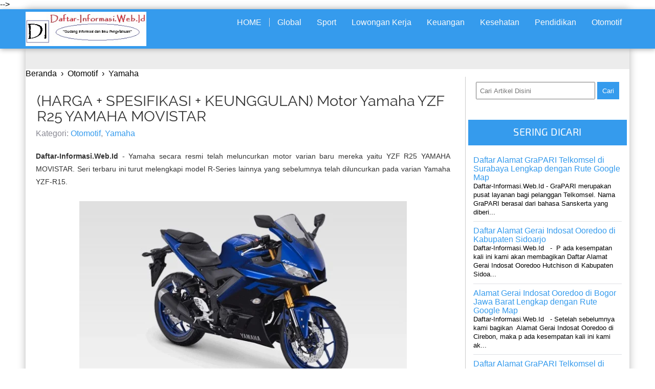

--- FILE ---
content_type: text/html; charset=UTF-8
request_url: https://www.daftar-informasi.web.id/2019/02/harga-spesifikasi-keunggulan-motor.html
body_size: 35667
content:
<!DOCTYPE html>
<HTML dir='ltr' xmlns:og='http://ogp.me/ns#'>

<head>

<script async='async' crossorigin='anonymous' src='https://pagead2.googlesyndication.com/pagead/js/adsbygoogle.js?client=ca-pub-7327166280456375'></script>
<meta content='(HARGA + SPESIFIKASI + KEUNGGULAN) Motor Yamaha YZF R25 YAMAHA MOVISTAR' name='keywords'/>
<!--scripts & links Import-->
<link href='https://www.daftar-informasi.web.id/2019/02/harga-spesifikasi-keunggulan-motor.html' rel='canonical'/>
<!--SEO and meta-->
<meta content='width=device-width, initial-scale=1, maximum-scale=1' name='viewport'/>
<meta content='text/html; charset=UTF-8' http-equiv='Content-Type'/>
<meta content='blogger' name='generator'/>
<title>
(HARGA + SPESIFIKASI + KEUNGGULAN) Motor Yamaha YZF R25 YAMAHA MOVISTAR | Daftar-Informasi.Web.Id
</title>
<style id='page-skin-1' type='text/css'><!--
ads{color:#000;text-decoration:none;font:17px "Tahoma"
,"Trebuchet MS",Helvetica,sans-serif}
<Variable name="maincolor" description="Main Color" type="color" default="#359bed"/>
body#layout #Header1 {width: 500px;margin: auto;}
body#layout #HTML1 {float: left;width: 60%;}
body#layout #HTML2 {float: right;width: 35%;top: -24px;right: 24px;}
body#layout #Blog1 {float: left;width: 70%;}
body#layout #sidebar {width: 28%;margin-right: 0px;}
body#layout #postFooter{background: cornflowerblue;padding: 3px 0 0;margin-bottom: 20px;}
body#layout #postFooter1{background: cornflowerblue;padding: 3px 0 0;margin-bottom: 20px;width:47%;float:left;}
body#layout #postFooter2{background: cornflowerblue;padding: 3px 0 0;margin-bottom: 20px;width:47%;float:right;}
body#layout #HTML404 a{display:none;}
body#layout #info-bt {width: 95%;background-color: #F00;padding: 5px;}
body{overflow-x:hidden;background:#FFF;font-family: "Open Sans","Trebuchet MS",Helvetica,sans-serif;font-weight:400;line-height:18px;text-decoration:none;margin:0;padding:0;}center{text-align:left}
a{color:inherit;text-decoration:none}
b{font-weight:600}
blockquote {
font-family: Georgia, serif;
font-style: italic;
margin: 4px;
padding-left: 40px;
line-height: 1.45;
position: relative;
color: #383838;
}
blockquote:before {
display: block;
content: "\201C";
font-size: 80px;
position: absolute;
left: -20px;
top: -20px;
color: #7a7a7a;
}
blockquote cite {
color: #999999;
display: block;
margin-top: 5px;
}
blockquote cite:before {
content: "\2014 \2009";
}
.pace .pace-progress{background:red;position:fixed;z-index:20000;top:0;left:0;height:3px;-webkit-transition:width 1s;-moz-transition:width 1s;-o-transition:width 1s;transition:width 1s}
.pace-inactive{display:none}
.menucodenirvana{padding: 5px 0;box-shadow:1px 2px 9px #b1b1b1;position:relative;width:100%;z-index:10000;float:left;}
.toggleMenu{display:none;font-family:'Segoe UI Light','Open Sans',Verdana,Arial,Helvetica,sans-serif;font-weight:500;font-size:20px;padding:10px 15px;width:95%;color:#fff}
.navicon{height:4px;width:30px;border-top:13px double #FFF;border-bottom:4px solid #FFF;font-size:0}
.nav{list-style:none;padding:0;font-family:"Open Sans","Trebuchet MS",Helvetica,sans-serif;font-weight:400;font-size:16px;color: #000;line-height: 15px;margin: 0;float: right;margin: 1% 0;}
.navHome{border-right:1px solid #ddd;text-transform:uppercase;margin-left:10px}
.nav:after{content:"";clear:both;display:block;overflow:hidden;visibility:hidden;width:0;height:0}
.nav li{float:left;position:relative;}
.nav li a,.nav li a:link{color:#fafafa;text-decoration:none;display:block;padding:1px 15px}
.nav li a.selected{border-right:1px solid #ddd;text-transform:uppercase;margin-left:10px}
.nav li a.selected,.nav li a:active{color:#fafafa;-webkit-transition:all .5s ease;-ms-transition:all .5s ease;-moz-transition:all .5s ease;-o-transition:all .5s ease;transition:all .5s ease}
.nav li ul{display:none}
.nav li ul:before{content:" ";position:absolute;display:block;z-index:1500;left:0;top:-10px;height:10px;width:100%}
.nav li ul{-webkit-transition:all .5s ease;-ms-transition:all .5s ease;-moz-transition:all .5s ease;-o-transition:all .5s ease;transition:all .5s ease;top:55px}
.nav li:hover ul{position:absolute;display:block;z-index:1000;box-shadow:0 5px 10px rgba(0,0,0,0.2);left:0;top:25px;padding:5px 0;list-style:none;background:#fff}
.nav li ul li{float:none;margin:0}
.nav li ul li:first-child{margin:0;border-top:0 none}
.nav li ul li:last-child{border-bottom:0 none}
.nav li ul li a,.nav li ul li a:link{color:#222;display:block;background:transparent none;padding:10px 25px 10px 25px;white-space:nowrap}
.nav li ul li a:hover{color:#fff;-moz-transition:all .1s ease-in-out;-ms-transition:all .1s ease-in-out;-webkit-transition:all .1s ease-in-out;-0-transition:all .1s ease-in-out;-ms-transition:all .1s ease-in-out;transition:all .1s ease-in-out}
@media screen and (max-width:768px){.nav>li{float:left}
.nav li li .parent{background-image:url("https://lh3.googleusercontent.com/blogger_img_proxy/[base64]s0-d");background-repeat:no-repeat;background-position:95% 50%}
.nav ul{display:block;width:100%}
.nav>li.hover>ul,.nav li li.hover ul{position:static}}
.arrow::before{position:absolute;content:"^";color:#fff;display:block;font-size:15px;left:100%;margin-left:-10px;-webkit-transform:rotate(180deg);-moz-transform:rotate(180deg);-ms-transform:rotate(180deg);-o-transform:rotate(180deg);transform:rotate(180deg)}h2.date-header{display:none}
#page-loader {position:fixed !important;position:absolute;top:0;right:0;bottom:0;left:0;z-index:11000;background:#000 url('https://blogger.googleusercontent.com/img/b/R29vZ2xl/AVvXsEiDl9LIInMWReBe3mpNR0Fr3zEmH9UyjBgLmL_1bhU9HC6JbVIinvAQ0SUUwkQLqLzVj7DS_cZQ7S2DyWkMcRKwcekommJ7GhU_VEqHCMPYzWZ1d5i6I5yXZWv81k425aqsbJOBd_422kE/s200/load6.gif') no-repeat 50% 30%;color:white;padding:1em 1.2em;display:none;text-shadow:none;}
.header-wrapper{position:relative;z-index:999;margin:0 auto;}
#header h1,#header p{text-align: center;line-height:35px;color:#484848;padding:0;margin:0;font-weight:700}
#header h1 a,#header h1.title a:hover{color:#f07468;text-decoration:none}
#header .description{color:#aaa;font:12px Open Sans;text-shadow:none}
#header img{border:0 none;background:0;width:100%;height:auto;}
#search-btn{border:0 none;color:#fff;padding:6px 10px;height:34px;cursor:pointer;transition: all 0.7s;-webkit-transition: all 0.7s;-moz-transition: all 0.7s;-ms-transition: all 0.7s;}
.titlewrapper h1{
color:#FFF!important;
}
#header .description{
display:none;
}
#search-btn:hover{background:#ccc;}
#feed-input {1px solid #ccc;width: 75%;height: 28px;}
.outerpic-wrapper{width:100%;padding:0;margin:0 auto;overflow:hidden}
.headerpic-wrapper{float: left;width:20%;padding:0;margin:0 auto}
.content-wrapper{position:relative;max-width:1180px;margin:0 auto;background: #FFF;box-shadow: 0px 0px 15px #B9B9B9;}
.outer-wrapper{position:relative;width:100%;padding:0}
.main-wrapper{width:850px;margin:0;float:left;word-wrap:break-word;overflow:hidden}
.clr{clear:both;float:none}h2{line-height:1.4em;text-transform:none;color:#333;margin:.5em 0 .25em}h3.date-header{text-transform:none;font:normal 12px Arial;color:#666;line-height:1.2em;margin:.1em 0}
.post{ margin:12px 5px;padding:15px;border-bottom: 1px solid #ccc;}
.post a{color:#359bed;}
.post h2{font-family:"Open Sans","Trebuchet MS",Helvetica,sans-serif;font-size:1.8em;line-height:1.2em;margin:1.2;margin-bottom:5px;font-weight:400}
.post h2 a{color:#359bed!important;}
.post h1{text-decoration: none;padding-bottom: 10px;line-height: 30px;margin: 2px;font-weight: 400;font-family: 'Raleway', Helvetica, sans-serif;font-size: 1.8em;}
.post h1 a{
-webkit-transition: all .3s linear;
-moz-transition: all .3s linear;
-o-transition: all .3s linear;
transition: all .3s linear;
}
.post h1 a,.post h1 a:visited,.post h1 strong,.post h2 a:visited,.post h2 strong{display:block;text-decoration:none;color:#333}
.post h1 strong,.post h1 a:hover,.post h2 strong{color:#359bed}
.post-body{clear: both;padding-top:10px;font:14px "Open Sans","Trebuchet MS",Helvetica,sans-serif;color: #333;line-height:1.8em}
.post img,#header2 img,.sidebar img{max-width:100%;width:auto;-ms-interpolation-mode:bicubic;border:0}
.video-container{position:relative;margin:0 0 15px 0;padding-bottom:51%;padding-top:30px;height:0;overflow:hidden;border:1px solid #ccc}
.sidebar li {line-height: 1.3em;color: #000;}
.video-container iframe,.video-container object,.video-container embed{position:absolute;top:0;left:0;width:100%;height:100%}
#blog-pager-newer-link{float:left;padding:5px;margin-left:15px;}
#blog-pager-older-link{float:right;padding:5px;margin-right:15px;}
#blog-pager-older-link,#blog-pager-newer-link{overflow: hidden;font-family: inherit;padding: 5px;font-size: inherit;background: none;cursor: pointer;display: inline-block;text-transform: uppercase;letter-spacing: 1px;font-weight: 700;outline: none;position: relative;-webkit-transition: all 0.5s;-moz-transition: all 0.5s;transition: all 0.5s;}
#blog-pager-older-link:hover,#blog-pager-newer-link:hover{ color: #DDD; }
#blog-pager{color:#DDD;text-align:center;text-transform:capitalize;font-size:16px;float:left;font-weight:normal;letter-spacing:-1px;font-family:'Open Sans',sans-serif;overflow:hidden;width:100%}
.feed-links{clear:both;line-height:2.5em}
.postmeta{line-height:14px;color:#aaa;float: left;}
.clock{color:#aaa;padding:2px 5px 2px 3px}
.clock a{color:#359bed}
.clock a:hover{color:#666}
.comment-count{margin-left:.6em;color:#898993;font-family:Arial;background:url(https://blogger.googleusercontent.com/img/b/R29vZ2xl/AVvXsEiTP84-M4LUb_3lf1HoIZiPi0wJHfXqiFkbPLqM3Gu4Fkl9H-Tq7ayAVwIxIvF7-0fh83M5PWFK3gSYvSQh9NoxsJRl1h-nnlEhcpkppdO1dOJXK_6KDb3xr_KoyMx1DTJCWdtAlEwLLY21/s400/icon-comments.png) no-repeat 0 40%;Padding-left:20px}
.postLabels{color:#898993}
.sidebar-wrapper{border-left: 1px solid #ccc; margin-top: 15px;width:320px;font-size:13.3px;float:right;word-wrap:break-word;overflow:hidden}
.sidebar h2{color:#FFF;background: #359bed;font-family: 'Exo 2', sans-serif;font-weight:500;text-align:center;letter-spacing:.02em;padding:10px 0 13px;text-transform:uppercase}
.sidebar{color:#999;line-height:1em;margin:5px 0}
.sidebar li{border-bottom:1px solid #dee0e3;line-height:1.3em;margin:0;padding:5px 0 4px}
.sidebar li:last-child{background:0}
.sidebar .widget{margin:30px 5px;}
.sidebar .widget-content{margin:0 auto;padding:0 10px;font-family: 'Segoe UI Semilight','Open Sans',Verdana,Arial,Helvetica,sans-serif;}
.sidebar a:link,.sidebar a:visited{color:#359bed;text-decoration:none;font-weight:500;-webkit-transition: all .3s linear;
-moz-transition: all .3s linear;
-o-transition: all .3s linear;
transition: all .3s linear;}
.sidebar li a:hover{color:#000}
.sidebar ul{list-style:none;margin:0;padding:5px 0}
.popular-posts{text-align:left;}
#Label1{padding-bottom:10px}
#Label1 ul{margin:10px 0 20px 0}
#Label1 li{float:left;display:inline;margin:0 5px 5px 0;padding:0 5px;height:24px;line-height:24px;color:#aaa;background-color:#f4f4f4;border-radius: 5px;-webkit-transition:background-color .5s linear;-moz-transition:background-color .5s linear;-o-transition:background-color .5s linear;transition:background-color .5s linear}
#Label1 li a{padding:0 8px;color:#777;-webkit-transition:color .5s linear;-moz-transition:color .5s linear;-o-transition:color .5s linear;transition:color .5s linear;}
#Label1 li:active{position:relative;top:1px}
#credit{background:#359bed;color:#D1D1D1;font-family:'Segoe UI Semilight','Open Sans',Verdana,Arial,Helvetica,sans-serif;font-size:10pt;overflow:hidden;clear:both;padding: 5px 10px;line-height:18px;text-transform:uppercase;position:relative}
#credit a:hover{color:#E7E7E7}
#credit a{color:#272727}
#credit .designedBy{float:right;}
#credit #backTop{float: left;}
#creddit{font:10px Oswald !important;color:#777;width:100%;overflow:hidden;clear:both;padding:0;line-height:18px;text-transform:uppercase;text-align:center;margin-top:-55px}
#creddit a{color:#359bed;text-decoration:none}
#creddit a:hover{color:#777;text-decoration:none}
.readmorecontent {
float: right;
border: 1px solid #359bed;
border-radius: 2px;
color: #359bed;
text-align: center;
font-size: 14px;
-webkit-transition: all 0.5s;
-moz-transition: all 0.5s;
-ms-transition: all 0.5s;
}
.readmorecontent:hover{
background: #359bed;
color: #FFF;
}
.readmorecontent:hover a{
color: #FFF;
}
#addthis-share {
overflow: hidden;
margin-top: 20px;
padding: 5px;
text-align: center;
border: 1px solid #ccc;
position: relative;
background: #eee;
border-radius: 2px;
}
.full-width-content{
max-width: 1180px;
margin: 0 auto;
}
#ticker{width: 100%;font-family: 'Exo 2', sans-serif;float: left;overflow: hidden;background: #ECECEC;height: 40px;}
.ticker-list{color: #747474;display:block;float:left;overflow:hidden;width:100%;height:30px;margin-top:-40px;margin-left:55px}
ul.ticker-list li{display:block;height:12px;overflow:hidden;padding:9px;width:90%}
.ticker-heading{border-right:1px solid #ccc;float:left;padding:9px;text-transform:uppercase}
#ticker a{color:#555;font:700 12px/12px Open Sans,sans-serif}
#postFooterGadgets{
background: #ECECEC;
float: left;
width: 100%;
color: #747474;
padding: 20px 0;
}
#postFooter{
width: 95%;
margin: auto;
text-align: center;
}
#postFooter h2,#postFooter1 h2,#postFooter2 h2{
color: #359bed;
font-family: 'Exo 2', sans-serif;
font-weight: 500;
}
#postFooter1{
width: 47%;
float:left;
margin: auto;
text-align: center;
}
#postFooter2{
width: 47%;
float:right;
margin: auto;
text-align: center;
}
.comment_body { margin-top: 5px;border-radius: 3px;margin-bottom: 20px;padding: 5px 10px;position:relative; border: 1px solid #359bed;}
.comment_reply { background: #359bed; cursor: pointer;font-size: 13px; border-radius: 5px; box-shadow: 1px 2px 9px #b1b1b1; line-height: 1.5em; font-style: italic; max-width: 100%; font-weight: 400; padding: 6px 12px; color: #FFF;float:right;position:absolute;right:15px}
@media screen and (max-width:1186px){
.main-wrapper{margin-left:15px;width:70%}
.sidebar-wrapper{width:300px;float:left}}
@media screen and (max-width:1133px){
#feed-input{width: 71%;}
.content-wrapper,.full-width-content{position:relative;width:990px;margin:0 auto}
.main-wrapper{margin-left:0;width:65%}
.sidebar-wrapper{border:0;}
.content-wrapper,.full-width-content{position:relative;width:990px;margin:0 auto}margin:0 auto;padding:0 10px}
.outerpic-wrapper,.content-wrapper{padding:0}}
@media screen and (max-width:915px){.nav li a,.nav li a:link{padding:8px 21px}
.nav{font-size:15px;letter-spacing:0}
}
@media screen and (max-width:975px){.content-wrapper,.full-width-content{position:relative;width:100%;margin:0 auto}
.headerpic-wrapper{float: none; margin:0 auto;width:35%;}
.navHome{margin: 0;border: 0;}
.nav{line-height: 25px; width: 95%;float: none;margin: 1% 0;}
.arrow::before{left:25%}
.mdauthor_info{padding:5px!important}
#header{text-align:center;width:100%;max-width:none}
#header2{text-align:center;width:100%}
.outer-wrapper{padding:0}
.main-wrapper{margin-right:0;width:100%;min-height:0}
.sidebar-wrapper{position:relative;top:auto;right:auto;clear:both;left:auto;width:97%;margin:0 auto}
#relpost_img_sum .news-text{display:none}
#credit #backTop{float: none;}
#credit .designedBy {float: none;width: 100%;margin: auto;text-align: center;}
#postFooter1,#postFooter2{float:none;width:95%;}
}
@media screen and (max-width:480px){.sidebar-wrapper{position:relative;top:auto;right:auto;clear:both;left:auto;width:96%;margin:0 auto}
#relpost_img_sum .news-title{font:11px Arial}
.post-comment-link{display:none}
.comments .comments-content .comment-replies{margin-left:0}}
@media screen and (max-width:700px){    .headerpic-wrapper {width: 50%;}   }
@media screen and (max-width:450px){
.toggleMenu{width:90%}}
@media screen and (max-width:320px){.comments .comments-content .datetime{display:block;float:none}
.comments .comments-content .comment-header{height:70px}}
@media screen and (max-width:240px){
#header{text-align:center;width:100%;max-width:none}
#header-inner{margin:10px 0}
#header img{border:0 none;background:0;max-width:95%;height:auto;margin:0 auto}
.comments .comments-content .comment-replies{margin-left:0}}
.PopularPosts .widget-content ul li {padding: 0.7em 0;}
.PopularPosts .item-title{padding-bottom: 0;font-size: 16px;}
.sidebar {clear: both;}
@font-face{font-family:'Open Sans Condensed';font-style:normal;font-weight:300;src:local('Open Sans Cond Light'),local('OpenSans-CondensedLight'),url(//themes.googleusercontent.com/static/fonts/opensanscondensed/v6/gk5FxslNkTTHtojXrkp-xF1YPouZEKgzpqZW9wN-3Ek.woff) format('woff')}@font-face{font-family:'Alegreya SC';font-style:normal;font-weight:400;src:local('Alegreya SC'),local('AlegreyaSC-Regular'),url(//themes.googleusercontent.com/static/fonts/alegreyasc/v3/-74JUGs8W14C5cCBFRS304bN6UDyHWBl620a-IRfuBk.woff) format('woff')}@font-face{font-family:'Alegreya Sans SC';font-style:normal;font-weight:400;src:local('Alegreya Sans SC'),local('AlegreyaSansSC-Regular'),url(//themes.googleusercontent.com/static/fonts/alegreyasanssc/v1/6kgb6ZvOagoVIRZyl8XV-KisNWI8qEu_hw_BXmaMF84.woff) format('woff')}@font-face{font-family:'Anonymous Pro';font-style:normal;font-weight:400;src:local('Anonymous Pro'),local('AnonymousPro'),url(//themes.googleusercontent.com/static/fonts/anonymouspro/v3/Zhfjj_gat3waL4JSju74E1tUcs43uvLUMv3hfHgzs3w.woff) format('woff')}@font-face{font-family:'Bad Script';font-style:normal;font-weight:400;src:local('Bad Script Regular'),local('BadScript-Regular'),url(//themes.googleusercontent.com/static/fonts/badscript/v2/rL_b2ND61EQmMOJ8CRr1fhsxEYwM7FgeyaSgU71cLG0.woff) format('woff')}@font-face{font-family:'Exo 2';font-style:normal;font-weight:400;src:local('Exo 2'),local('Exo2-Regular'),url(//themes.googleusercontent.com/static/fonts/exo2/v1/8C2PVL2WIMUnPF90ukjrZQ.woff) format('woff')}@font-face{font-family:'Finger Paint';font-style:normal;font-weight:400;src:local('Finger Paint'),local('FingerPaint-Regular'),url(//themes.googleusercontent.com/static/fonts/fingerpaint/v1/m_ZRbiY-aPb13R3DWPBGX3hCUOGz7vYGh680lGh-uXM.woff) format('woff')}@font-face{font-family:'Gloria Hallelujah';font-style:normal;font-weight:400;src:local('Gloria Hallelujah'),local('GloriaHallelujah'),url(//themes.googleusercontent.com/static/fonts/gloriahallelujah/v4/CA1k7SlXcY5kvI81M_R28Y5mSNQmgKshuii2YddNQzE.woff) format('woff')}@font-face{font-family:'Life Savers';font-style:normal;font-weight:400;src:local('Life Savers'),local('LifeSavers-Regular'),url(//themes.googleusercontent.com/static/fonts/lifesavers/v3/_yRJoxB8KMO25_gswqItc4bN6UDyHWBl620a-IRfuBk.woff) format('woff')}@font-face{font-family:'Press Start 2P';font-style:normal;font-weight:400;src:local('Press Start 2P'),local('PressStart2P-Regular'),url(//themes.googleusercontent.com/static/fonts/pressstart2p/v1/8Lg6LX8-ntOHUQnvQ0E7o3dD2UuwsmbX3BOp4SL_VwM.woff) format('woff')}@font-face{font-family:'Sigmar One';font-style:normal;font-weight:400;src:local('Sigmar One'),local('SigmarOne'),url(//themes.googleusercontent.com/static/fonts/sigmarone/v3/aRAZJs6CY7SV6eSg6Wx4jxsxEYwM7FgeyaSgU71cLG0.woff) format('woff')}@font-face{font-family:'The Girl Next Door';font-style:normal;font-weight:400;src:local('The Girl Next Door'),local('TheGirlNextDoor'),url(//themes.googleusercontent.com/static/fonts/thegirlnextdoor/v4/cWRA4JVGeEcHGcPl5hmX7rOFxJ5Ig03puUh67ume3us.woff) format('woff')}@font-face{font-family:'Ultra';font-style:normal;font-weight:400;src:local('Ultra'),url(//themes.googleusercontent.com/static/fonts/ultra/v4/Uwyb9czCiEZ7UnGAgIR6JA.woff) format('woff')}@font-face{font-family:'Raleway';font-style:normal;font-weight:200;src:local('Raleway ExtraLight'),local('Raleway-ExtraLight'),url(//themes.googleusercontent.com/static/fonts/raleway/v6/8KhZd3VQBtXTAznvKjw-kxsxEYwM7FgeyaSgU71cLG0.woff) format('woff')}@font-face{font-family:'Raleway';font-style:normal;font-weight:400;src:local('Raleway'),url(//themes.googleusercontent.com/static/fonts/raleway/v6/IczWvq5y_Cwwv_rBjOtT0w.woff) format('woff')}@font-face{font-family:'Raleway';font-style:normal;font-weight:600;src:local('Raleway SemiBold'),local('Raleway-SemiBold'),url(//themes.googleusercontent.com/static/fonts/raleway/v6/xkvoNo9fC8O2RDydKj12bxsxEYwM7FgeyaSgU71cLG0.woff) format('woff')}
#dontmiss-list h2,#dontmiss-socl h2{display:none;}
#theme-download img,.menucodenirvana,#blog-pager-older-link:hover,#blog-pager-newer-link:hover{background:#359bed;}.comment_body,#blog-pager-older-link,#blog-pager-newer-link{ border-color:#359bed;}.post h1 strong, .post h1 a:hover,.error-logo p, .post h2 strong,#Label1 a:hover,.comment_name a:hover,.ticker-heading,#blog-pager-older-link,#blog-pager-newer-link{color:#359bed;}#search-btn,.nav li ul li a:hover,#theme-download img:hover,.contact-form-button-submit{background:#359bed;}
/* Social Icons */
#social-wrapper{
background : #000;
height : 250px;
width : 90%;
margin : auto;
}
#social-wrapper a{
float : left;
text-align : center;
color : #FFF;
font-size : 55px;
-webkit-transition: all 0.2s ease-in-out;
-moz-transition: all 0.2s ease-in-out;
transition: all 0.2s ease-in-out;
height : 50%;
}
#social-wrapper i{
position: relative;
top: 50%;
-webkit-transform: translateY(-50%);
-ms-transform: translateY(-50%);
transform: translateY(-50%);
}
#social-wrapper a:hover{
background : #888;
}
#social-wrapper .fb{
background : #3b5998;
}
#social-wrapper .tw{
background : #4099FF;
}
#social-wrapper .yt{
background : #e52d27;
}
#social-wrapper .gp{
background : #D34836;
}
#social-wrapper .fb{
width : 75%;
}
#social-wrapper .gp{
width : 25%;
}
#social-wrapper .tw , #social-wrapper .yt{
width : 50%;
}
@media screen and (max-width: 1000px){
#social-wrapper .fb{
width : 100%;
}
#social-wrapper .tw , #social-wrapper .yt , #social-wrapper .gp{
width : 33.3333333333%;
}
}
@media screen and (max-width: 650px){
#social-wrapper .tw , #social-wrapper .yt , #social-wrapper .gp , #social-wrapper .fb{
width : 50%;
}
}
@media screen and (max-width: 300px){
#social-wrapper .tw , #social-wrapper .yt , #social-wrapper .gp , #social-wrapper .fb{
width : 100%;
height : 25%;
}
}
#HTML404,#info-bt{
display:none;
}
.contact-form-widget{
max-width: 90%;
text-align: left;
margin: auto;
}
.contact-form-name, .contact-form-email, .contact-form-email-message {
max-width: 100%;
width: 100%;
}
.contact-form-button-submit{
border: 0 none;
color: #fff;
padding: 6px 10px;
height: 34px;
cursor: pointer;
transition: all 0.7s;
-webkit-transition: all 0.7s;
-moz-transition: all 0.7s;
-ms-transition: all 0.7s;
}
.contact-form-button-submit:hover{
background: #ccc;
}
.comments {
clear: both;
margin-top: 10px;
margin-bottom: 0px;
line-height: 1em;
}
.comments .comments-content {
font-size: 12px;
margin-bottom: 16px;
font-family: Verdana;
font-weight: normal;
text-align:left;
line-height: 1.4em;
}
.comments .continue a, .comments .comment .comment-actions a {
display:inline;
font-family:Arial, Helvetica, sans-serif;
font-size:12px;
padding: 2px 5px;
text-decoration: none;
text-shadow:0 1px 1px rgba(0,0,0,.3);
color:#FFF;
-webkit-box-shadow: 0 1px 2px rgba(0,0,0,.2);
-moz-box-shadow: 0 1px 2px rgba(0,0,0,.2);
box-shadow: 0 1px 2px rgba(0,0,0,.2);
-webkit-border-radius: 3px;
-moz-border-radius: 3px;
border-radius: 3px;
margin-right: 10px;
border: 1px solid #3079ED;
background: #0066FF;
background: -webkit-gradient(linear, left top, left bottom, from(#0099FF), to(#009999));
background: -moz-linear-gradient(top, #0099FF, #009999);
filter: progid:DXImageTransform.Microsoft.gradient(startColorstr=&#39;#0099FF&#39;, endColorstr=&#39;#009999&#39;);
}
.comments .continue a:hover, .comments .comment .comment-actions a:hover {
text-decoration: none;
background:#0099FF;
background: -webkit-gradient(linear, left top, left bottom, from(#009999), to(#0099FF));
background: -moz-linear-gradient(top, #009999, #0099FF);
filter: progid:DXImageTransform.Microsoft.gradient(startColorstr=&#39;#009999&#39;, endColorstr=&#39;#0099FF&#39;);
}
.comments .continue a:active, .comments .comment .comment-actions a:active {
position: relative;
top:1px;
background: -webkit-gradient(linear, left top, left bottom, from(#0066FF), to(#0099CC));
background: -moz-linear-gradient(top, #0066FF, #0099CC);
filter: progid:DXImageTransform.Microsoft.gradient(startColorstr=&#39;#0066FF&#39;, endColorstr=&#39;#0099CC&#39;);
}
.comments .comments-content .comment-thread ol {
list-style-type: none;
padding: 0;
text-align: none;
}
.comments .comments-content .inline-thread {
padding: 0.5em 1em 0 1em;
}
.comments .comments-content .comment-thread {
margin: 8px 0px 0px 0px;
}
.comments .comments-content .comment-thread:empty {
display: none;
}
.comments .comments-content .comment-replies {
margin-top: 1em;
margin-left: 40px;   font-size:12px;
}
.comments .comments-content .comment {
padding-bottom:8px;
margin-bottom: 0px
}
.comments .comments-content .comment:first-child {
padding-top:16px;
}
.comments .comments-content .comment:last-child {
border-bottom:0;
padding-bottom:0;
}
.comments .comments-content .comment-body {
position:relative;
}
.comments .comments-content .user {
font-style:normal;
font-weight:bold;
}
.comments .comments-content .user a {
color: #444;
}
.comments .comments-content .user a:hover {
text-decoration: none;
color: #555;
}
.comments .comments-content .icon.blog-author {
width: 18px;
height: 18px;
display: inline-block;
margin: 0 0 -4px 6px;
}
.comments .comments-content .datetime {
margin-left:6px;
color: #999;
font-style: italic;
font-size: 11px;
float: right;
}
.comments .comments-content .comment-content {
font-family: Arial, sans-serif;
font-size: 12.5px;
line-height: 19px;
}
.comments .comments-content .comment-content {
font-family: Arial, sans-serif;
font-size: 12.5px;
line-height: 19px;
text-align:none;
margin: 15px 0 15px;
}
.comments .comments-content .owner-actions {
position:absolute;
right:0;
top:0;
}
.comments .comments-replybox {
border: none;
height: 250px;
width: 100%;
}
.comments .comment-replybox-single {
margin-top: 5px;
margin-left: 48px;
}
.comments .comment-replybox-thread {
margin-top: 5px;
}
.comments .comments-content .loadmore a {
display: block;
padding: 10px 16px;
text-align: center;
}
.comments .thread-toggle {
cursor: pointer;
display: inline-block;
}
.comments .comments-content .loadmore {
cursor: pointer;
max-height: 3em;
margin-top: 3em;
}
.comments .comments-content .loadmore.loaded {
max-height: 0px;
opacity: 0;
overflow: hidden;
}
.comments .thread-chrome.thread-collapsed {
display: none;
}
.comments .thread-toggle {
display: inline-block;
}
.comments .thread-toggle .thread-arrow {
display: inline-block;
height: 6px;
width: 7px;
overflow: visible;
margin: 0.3em;
padding-right: 4px;
}
.comments .thread-expanded .thread-arrow {
background: url(&quot;[data-uri] AAAAHCAYAAADEUlfTAAAAG0lEQVR42mNgwAfKy8v/48I4FeA0AacVDFQBAP9wJkE/KhUMAAAAAElFTkSuQmCC&quot;) no-repeat scroll 0 0 transparent;
}
.comments .thread-collapsed .thread-arrow {
background: url(&quot;[data-uri] AcAAAAHCAYAAADEUlfTAAAAJUlEQVR42mNgAILy8vL/DLgASBKnApgkVgXIkhgKiNKJ005s4gDLbCZBiSxfygAAAAB JRU5ErkJggg==&quot;) no-repeat scroll 0 0 transparent;
}
.comments .avatar-image-container {
float: left;
overflow: hidden;
}
.comments .avatar-image-container img {
width: 36px;
}
.comments .comment-block {
margin-left: 48px;
position: relative;
padding: 15px 20px 15px 20px;
background: #F7F7F7;
border: 1px solid #E4E4E4;
overflow: hidden;
border-radius: 4px;
-moz-border-radius: 4px;
-webkit-border-radius: 4px;
border-image: initial;
}
.quickedit{display:none;}

--></style>
<script type='text/javascript'>
var thumbnail_mode = "float" ;
summary_noimg = 250;summary_img =250;img_thumb_width = 180;img_thumb_height = 130;
</script>
<script type='text/javascript'>
//<![CDATA[
function removeHtmlTag(d,c){if(d["\x69\x6E\x64\x65\x78\x4F\x66"]("\x3C")!=-1){var b=d["\x73\x70\x6C\x69\x74"]("\x3C");for(var a=0;a<b["\x6C\x65\x6E\x67\x74\x68"];a++){if(b[a]["\x69\x6E\x64\x65\x78\x4F\x66"]("\x3E")!=-1){b[a]=b[a]["\x73\x75\x62\x73\x74\x72\x69\x6E\x67"](b[a]["\x69\x6E\x64\x65\x78\x4F\x66"]("\x3E")+1,b[a]["\x6C\x65\x6E\x67\x74\x68"])}}d=b["\x6A\x6F\x69\x6E"]("")}c=(c<d["\x6C\x65\x6E\x67\x74\x68"]-1)?c:d["\x6C\x65\x6E\x67\x74\x68"]-2;while(d["\x63\x68\x61\x72\x41\x74"](c-1)!="\x20"&&d["\x69\x6E\x64\x65\x78\x4F\x66"]("\x20",c)!=-1){c++}d=d["\x73\x75\x62\x73\x74\x72\x69\x6E\x67"](0,c-1);return d+"\x2E\x2E\x2E"}function createSummaryAndThumb(b){var d=document["\x67\x65\x74\x45\x6C\x65\x6D\x65\x6E\x74\x42\x79\x49\x64"](b);var e="";var f=d["\x67\x65\x74\x45\x6C\x65\x6D\x65\x6E\x74\x73\x42\x79\x54\x61\x67\x4E\x61\x6D\x65"]("\x69\x6D\x67");var c=summary_noimg;if(f["\x6C\x65\x6E\x67\x74\x68"]>=1){e="\x3C\x73\x70\x61\x6E\x20\x73\x74\x79\x6C\x65\x3D\x22\x64\x69\x73\x70\x6C\x61\x79\x3A\x6E\x6F\x6E\x65\x3B\x66\x6C\x6F\x61\x74\x3A\x6C\x65\x66\x74\x3B\x6D\x61\x72\x67\x69\x6E\x3A\x30\x70\x78\x20\x31\x30\x70\x78\x20\x35\x70\x78\x20\x30\x70\x78\x3B\x22\x3E\x3C\x69\x6D\x67\x20\x73\x72\x63\x3D\x22"+f[0]["\x73\x72\x63"]+"\x22\x20\x77\x69\x64\x74\x68\x3D\x22"+img_thumb_width+"\x70\x78\x22\x20\x68\x65\x69\x67\x68\x74\x3D\x22"+img_thumb_height+"\x70\x78\x22\x2F\x3E\x3C\x2F\x73\x70\x61\x6E\x3E";c=summary_img}var a=e+"\x3C\x64\x69\x76\x3E"+removeHtmlTag(d["\x69\x6E\x6E\x65\x72\x48\x54\x4D\x4C"],c)+"\x3C\x2F\x64\x69\x76\x3E";d["\x69\x6E\x6E\x65\x72\x48\x54\x4D\x4C"]=a}var _0xba34=["\x3C\x64\x69\x76\x20\x69\x64\x3D\x22\x70\x61\x67\x65\x2D\x6C\x6F\x61\x64\x65\x72\x22\x3E\x3C\x2F\x64\x69\x76\x3E","\x61\x70\x70\x65\x6E\x64","\x62\x6F\x64\x79","\x62\x65\x66\x6F\x72\x65\x75\x6E\x6C\x6F\x61\x64","\x66\x61\x64\x65\x4F\x75\x74","\x64\x65\x6C\x61\x79","\x66\x61\x64\x65\x49\x6E","\x23\x70\x61\x67\x65\x2D\x6C\x6F\x61\x64\x65\x72","\x6F\x6E"];$(function (){$(document[_0xba34[2]])[_0xba34[1]](_0xba34[0]);$(window)[_0xba34[8]](_0xba34[3],function (){$(_0xba34[7])[_0xba34[6]](1000)[_0xba34[5]](6000)[_0xba34[4]](1000);} );} );(function(){var aK,aJ,aI,aH,aG,aF,aE,aD,aC,aB,aA,az,ay,ax,aw,av,au,at,ar,aq,ap,ao,an,am,al,ak,aj,ai,ah,ag,af,ae,ad,ac,ab,aa,Z,Y,X,W,V=[].slice,U={}.hasOwnProperty,T=function(f,e){function h(){this.constructor=f}for(var g in e){U.call(e,g)&&(f[g]=e[g])}return h.prototype=e.prototype,f.prototype=new h,f.__super__=e.prototype,f},S=[].indexOf||function(e){for(var d=0,f=this.length;f>d;d++){if(d in this&&this[d]===e){return d}}return -1};ar={catchupTime:500,initialRate:0.03,minTime:500,ghostTime:250,maxProgressPerFrame:10,easeFactor:1.25,startOnPageLoad:!0,restartOnPushState:!0,restartOnRequestAfter:500,target:"body",elements:{checkInterval:100,selectors:["body"]},eventLag:{minSamples:10,sampleCount:3,lagThreshold:3},ajax:{trackMethods:["GET"],trackWebSockets:!1}},ak=function(){var b;return null!=(b="undefined"!=typeof performance&&null!==performance?"function"==typeof performance.now?performance.now():void 0:void 0)?b:+new Date},ai=window.requestAnimationFrame||window.mozRequestAnimationFrame||window.webkitRequestAnimationFrame||window.msRequestAnimationFrame,at=window.cancelAnimationFrame||window.mozCancelAnimationFrame,null==ai&&(ai=function(b){return setTimeout(b,50)},at=function(b){return clearTimeout(b)}),ag=function(e){var d,f;return d=ak(),f=function(){var a;return a=ak()-d,d=ak(),e(a,function(){return ai(f)})},f()},ah=function(){var e,d,f;return f=arguments[0],d=arguments[1],e=3<=arguments.length?V.call(arguments,2):[],"function"==typeof f[d]?f[d].apply(f,e):f[d]},aq=function(){var i,h,n,m,l,k,j;for(h=arguments[0],m=2<=arguments.length?V.call(arguments,1):[],k=0,j=m.length;j>k;k++){if(n=m[k]){for(i in n){U.call(n,i)&&(l=n[i],null!=h[i]&&"object"==typeof h[i]&&null!=l&&"object"==typeof l?aq(h[i]/head,l):h[i]=l)}}}return h},aw=function(h){var g,l,k,j,i;for(l=g=0,j=0,i=h.length;i>j;j++){k=h[j],l+=Math.abs(k),g++}return l/g},ao=function(h,g){var l,k,j;if(null==h&&(h="options"),null==g&&(g=!0),j=document.querySelector("[data-pace-"+h+"]")){if(l=j.getAttribute("data-pace-"+h),!g){return l}try{return JSON.parse(l)}catch(i){return k=i,"undefined"!=typeof console&&null!==console?console.error("Error parsing inline pace options",k):void 0}}},null==window.Pace&&(window.Pace={}),aj=Pace.options=aq(ar,window.paceOptions,ao()),aD=function(d){function c(){return X=c.__super__.constructor.apply(this,arguments)}return T(c,d),c}(Error),aJ=function(){function b(){this.progress=0}return b.prototype.getElement=function(){var c;if(null==this.el){if(c=document.querySelector(aj.target),!c){throw new aD}this.el=document.createElement("div"),this.el.className="pace pace-active",document.body.className=document.body.className.replace("pace-done",""),document.body.className+=" pace-running",this.el.innerHTML='<div class="pace-progress">\n  <div class="pace-progress-inner"></div>\n</div>\n<div class="pace-activity"></div>',null!=c.firstChild?c.insertBefore(this.el,c.firstChild):c.appendChild(this.el)}return this.el},b.prototype.finish=function(){var c;return c=this.getElement(),c.className=c.className.replace("pace-active",""),c.className+=" pace-inactive",document.body.className=document.body.className.replace("pace-running",""),document.body.className+=" pace-done"},b.prototype.update=function(c){return this.progress=c,this.render()},b.prototype.destroy=function(){return this.getElement().parentNode.removeChild(this.getElement()),this.el=void 0},b.prototype.render=function(){var d,c;return null==document.querySelector(aj.target)?!1:(d=this.getElement(),d.children[0].style.width=""+this.progress+"%",(!this.lastRenderedProgress||0|(this.lastRenderedProgress|0!==this.progress))&&(d.children[0].setAttribute("data-progress-text",""+(0|this.progress)+"%"),this.progress>=100?c="99":(c=this.progress<10?"0":"",c+=0|this.progress),d.children[0].setAttribute("data-progress",""+c)),this.lastRenderedProgress=this.progress)},b.prototype.done=function(){return this.progress>=100},b}(),aE=function(){function b(){this.bindings={}}return b.prototype.trigger=function(i,h){var n,m,l,k,j;if(null!=this.bindings[i]){for(k=this.bindings[i],j=[],m=0,l=k.length;l>m;m++){n=k[m],j.push(n.call(this,h))}return j}},b.prototype.on=function(e,d){var f;return null==(f=this.bindings)[e]&&(f[e]=[]),this.bindings[e].push(d)},b}(),aa=window.XMLHttpRequest,ab=window.XDomainRequest,ac=window.WebSocket,ap=function(i,h){var n,m,l,k;k=[];for(m in h.prototype){try{l=h.prototype[m],null==i[m]&&"function"!=typeof l?k.push(i[m]=l):k.push(void 0)}catch(j){n=j}}return k},aC=function(d){function c(){var b,e=this;c.__super__.constructor.apply(this,arguments),b=function(g){var f;return f=g.open,g.open=function(i,h){var a;return a=(null!=i?i:"GET").toUpperCase(),S.call(aj.ajax.trackMethods,a)>=0&&e.trigger("request",{type:i,url:h,request:g}),f.apply(g,arguments)}},window.XMLHttpRequest=function(a){var f;return f=new aa(a),b(f),f},ap(window.XMLHttpRequest,aa),null!=ab&&(window.XDomainRequest=function(){var a;return a=new ab,b(a),a},ap(window.XDomainRequest,ab)),null!=ac&&aj.ajax.trackWebSockets&&(window.WebSocket=function(g,f){var h;return h=new ac(g,f),e.trigger("request",{type:"socket",url:g,protocols:f,request:h}),h},ap(window.WebSocket,ac))}return T(c,d),c}(aE),Z=null,an=function(){return null==Z&&(Z=new aC),Z},aj.restartOnRequestAfter!==!1&&an().on("request",function(a){var h,g,f;return f=a.type,g=a.request,Pace.running?void 0:(h=arguments,setTimeout(function(){var c,o,n,m,l,e,d;if(o="socket"===f?g.readyState<2:0<(l=g.readyState)&&4>l){for(Pace.restart(),e=Pace.sources,d=[],n=0,m=e.length;m>n;n++){if(c=e[n],c instanceof aK){c.watch.apply(c,h);break}d.push(void 0)}return d}},aj.restartOnRequestAfter))}),aK=function(){function b(){var c=this;this.elements=[],an().on("request",function(){return c.watch.apply(c,arguments)})}return b.prototype.watch=function(f){var e,h,g;return g=f.type,e=f.request,h="socket"===g?new az(e):new ay(e),this.elements.push(h)},b}(),ay=function(){function b(j){var i,p,o,n,m,l,k=this;if(this.progress=0,null!=window.ProgressEvent){for(p=null,j.addEventListener("progress",function(c){return k.progress=c.lengthComputable?100*c.loaded/c.total:k.progress+(100-k.progress)/2}),l=["load","abort","timeout","error"],o=0,n=l.length;n>o;o++){i=l[o],j.addEventListener(i,function(){return k.progress=100})}}else{m=j.onreadystatechange,j.onreadystatechange=function(){var a;return 0===(a=j.readyState)||4===a?k.progress=100:3===j.readyState&&(k.progress=50),"function"==typeof m?m.apply(null,arguments):void 0}}}return b}(),az=function(){function b(h){var g,l,k,j,i=this;for(this.progress=0,j=["error","open"],l=0,k=j.length;k>l;l++){g=j[l],h.addEventListener(g,function(){return i.progress=100})}}return b}(),aH=function(){function b(g){var e,j,i,h;for(null==g&&(g={}),this.elements=[],null==g.selectors&&(g.selectors=[]),h=g.selectors,j=0,i=h.length;i>j;j++){e=h[j],this.elements.push(new aG(e))}}return b}(),aG=function(){function b(c){this.selector=c,this.progress=0,this.check()}return b.prototype.check=function(){var c=this;return document.querySelector(this.selector)?this.done():setTimeout(function(){return c.check()},aj.elements.checkInterval)},b.prototype.done=function(){return this.progress=100},b}(),aI=function(){function b(){var e,d,f=this;this.progress=null!=(d=this.states[document.readyState])?d:100,e=document.onreadystatechange,document.onreadystatechange=function(){return null!=f.states[document.readyState]&&(f.progress=f.states[document.readyState]),"function"==typeof e?e.apply(null,arguments):void 0}}return b.prototype.states={loading:0,interactive:50,complete:100},b}(),aF=function(){function b(){var h,g,l,k,j,i=this;this.progress=0,h=0,j=[],k=0,l=ak(),g=setInterval(function(){var a;return a=ak()-l-50,l=ak(),j.push(a),j.length>aj.eventLag.sampleCount&&j.shift(),h=aw(j),++k>=aj.eventLag.minSamples&&h<aj.eventLag.lagThreshold?(i.progress=100,clearInterval(g)):i.progress=100*(3/(h+3))},50)}return b}(),aA=function(){function b(c){this.source=c,this.last=this.sinceLastUpdate=0,this.rate=aj.initialRate,this.catchup=0,this.progress=this.lastProgress=0,null!=this.source&&(this.progress=ah(this.source,"progress"))}return b.prototype.tick=function(e,d){var f;return null==d&&(d=ah(this.source,"progress")),d>=100&&(this.done=!0),d===this.last?this.sinceLastUpdate+=e:(this.sinceLastUpdate&&(this.rate=(d-this.last)/this.sinceLastUpdate),this.catchup=(d-this.progress)/aj.catchupTime,this.sinceLastUpdate=0,this.last=d),d>this.progress&&(this.progress+=this.catchup*e),f=1-Math.pow(this.progress/100,aj.easeFactor),this.progress+=f*this.rate*e,this.progress=Math.min(this.lastProgress+aj.maxProgressPerFrame,this.progress),this.progress=Math.max(0,this.progress),this.progress=Math.min(100,this.progress),this.lastProgress=this.progress,this.progress},b}(),ae=null,af=null,av=null,ad=null,ax=null,au=null,Pace.running=!1,am=function(){return aj.restartOnPushState?Pace.restart():void 0},null!=window.history.pushState&&(Y=window.history.pushState,window.history.pushState=function(){return am(),Y.apply(window.history,arguments)}),null!=window.history.replaceState&&(W=window.history.replaceState,window.history.replaceState=function(){return am(),W.apply(window.history,arguments)}),aB={ajax:aK,elements:aH,document:aI,eventLag:aF},(al=function(){var r,q,p,o,n,m,k,j,b;for(Pace.sources=ae=[],k=["ajax","elements","document","eventLag"],p=0,n=k.length;n>p;p++){q=k[p],aj[q]!==!1&&ae.push(new aB[q](aj[q]))}for(b=null!=(j=aj.extraSources)?j:[],o=0,m=b.length;m>o;o++){r=b[o],ae.push(new r(aj))}return Pace.bar=av=new aJ,af=[],ad=new aA})(),Pace.stop=function(){return Pace.running=!1,av.destroy(),au=!0,null!=ax&&("function"==typeof at&&at(ax),ax=null),al()},Pace.restart=function(){return Pace.stop(),Pace.go()},Pace.go=function(){return Pace.running=!0,av.render(),au=!1,ax=ag(function(N,M){var L,K,J,I,H,G,F,E,D,C,B,A,z,y,x,q,p,k;for(E=100-av.progress,K=z=0,J=!0,G=y=0,q=ae.length;q>y;G=++y){for(B=ae[G],C=null!=af[G]?af[G]:af[G]=[],H=null!=(k=B.elements)?k:[B],F=x=0,p=H.length;p>x;F=++x){I=H[F],D=null!=C[F]?C[F]:C[F]=new aA(I),J&=D.done,D.done||(K++,z+=D.tick(N))}}return L=z/K,av.update(ad.tick(N,L)),A=ak(),av.done()||J||au?(av.update(100),setTimeout(function(){return av.finish(),Pace.running=!1},Math.max(aj.ghostTime,Math.min(aj.minTime,ak()-A)))):M()})},Pace.start=function(d){aq(aj,d),Pace.running=!0;try{av.render()}catch(c){aD=c}return document.querySelector(".pace")?Pace.go():setTimeout(Pace.start,50)},"function"==typeof define&&define.amd?define(function(){return Pace}):"object"==typeof exports?module.exports=Pace:aj.startOnPageLoad&&Pace.start()}).call(this);
//]]>
</script><!-- Blogger Default Script Ends -->
<script language="javascript">
$(window).ready(function(){
$ ( function () {$ (window). scroll ( function () { if ($ ( this ). scrollTop ()> 100 ) {$ ( '#toTop' );} });
$ ( '#toTop' ). click ( function () {$ ( 'body, html' ). animate ({scrollTop: 0 }, 800 ). animate ({scrollTop: 25 }, 200 ). animate ({scrollTop: 0 }, 150 ). animate ({scrollTop: 10 }, 100 ). animate ({scrollTop: 0 }, 50 );});});
});

</script><!-- Back to top ends -->
<script type='text/javascript'>
//<![CDATA[
var relatedTitles = new Array();
var relatedTitlesNum = 0;
var relatedUrls = new Array();
function related_results_labels(json) {
for (var i = 0; i < json.feed.entry.length; i++) {
var entry = json.feed.entry[i];
relatedTitles[relatedTitlesNum] = entry.title.$t;
for (var k = 0; k < entry.link.length; k++) {
if (entry.link[k].rel == 'alternate') {
relatedUrls[relatedTitlesNum] = entry.link[k].href;
relatedTitlesNum++;
break;}}}}
function removeRelatedDuplicates() {
var tmp = new Array(0);
var tmp2 = new Array(0);
for(var i = 0; i < relatedUrls.length; i++) {
if(!contains(tmp, relatedUrls[i])) {
tmp.length += 1;
tmp[tmp.length - 1] = relatedUrls[i];
tmp2.length += 1;
tmp2[tmp2.length - 1] = relatedTitles[i];}}
relatedTitles = tmp2;
relatedUrls = tmp;}
function contains(a, e) {
for(var j = 0; j < a.length; j++) if (a[j]==e) return true;
return false;}
function printRelatedLabels() {
var r = Math.floor((relatedTitles.length - 1) * Math.random());
var i = 0;
document.write('<ul>');
while (i < relatedTitles.length && i < 20) {
document.write('<li><a href="' + relatedUrls[r] + '">' +
relatedTitles[r] + '</a></li>');
if (r < relatedTitles.length - 1) {
r++;
} else {
r = 0;}
i++;}
document.write('</ul>');}
//]]>
</script>
<meta content='310889949446952' property='fb:admins'/>
<meta content='https://www.daftar-informasi.web.id/2019/02/harga-spesifikasi-keunggulan-motor.html' property='og:url'/>
<meta content='Daftar-Informasi.Web.Id' property='og:site_name'/>
<meta content='(HARGA + SPESIFIKASI + KEUNGGULAN) Motor Yamaha YZF R25 YAMAHA MOVISTAR' property='og:title'/>
<meta content='website' property='og:type'/>
<meta content='https://blogger.googleusercontent.com/img/b/R29vZ2xl/AVvXsEjwMoVOMx3UklVil2nWufvkzVye5QnuyrVXn0GzEOmmxKZTGDt8Fl_veFp4ijfnAMx45_sbPn6WnWl73CCjCF8COK26SsWxmoTmi6wKLXwmi4ygiG1VLs6gyYK3E16Q5_YXl4iSPuTHxmC4/s72-c/Racing+Blue.jpg' property='og:image'/>
<link href='https://blogger.googleusercontent.com/img/b/R29vZ2xl/AVvXsEjwMoVOMx3UklVil2nWufvkzVye5QnuyrVXn0GzEOmmxKZTGDt8Fl_veFp4ijfnAMx45_sbPn6WnWl73CCjCF8COK26SsWxmoTmi6wKLXwmi4ygiG1VLs6gyYK3E16Q5_YXl4iSPuTHxmC4/s72-c/Racing+Blue.jpg' rel='image_src'/>
<meta content='Harga Yamaha YZF R25 YAMAHA MOVISTAR *(Update Februari 2019) Harga OTR Jakarta Rp 64.600.000. Keunggulan Yamaha YZF R25 YAMAHA MOVISTAR : ANTI-LOCK BRAKING SYSTEM, UPSIDE DOWN SUSPENSION...Detail Spesifikasi Yamaha YZF R25 YAMAHA MOVISTAR TIPE,  MESIN  : Liquid cooled 4-stroke, DOHC' property='og:description'/>
<meta content='daftar' name='keywords'/>
<meta content='alamat, kode pos, alamat bank, grapari telkomsel, gerai indosat' name='keywords'/>



  
  
  

  
  
  
</head><!--<head>
<link href='https://www.blogger.com/static/v1/widgets/55013136-widget_css_bundle.css' rel='stylesheet' type='text/css'/>
<link href='https://www.blogger.com/dyn-css/authorization.css?targetBlogID=5044527109874125121&amp;zx=189c90a9-d7df-4ada-894e-bf17c5186ce4' media='none' onload='if(media!=&#39;all&#39;)media=&#39;all&#39;' rel='stylesheet'/><noscript><link href='https://www.blogger.com/dyn-css/authorization.css?targetBlogID=5044527109874125121&amp;zx=189c90a9-d7df-4ada-894e-bf17c5186ce4' rel='stylesheet'/></noscript>
<meta name='google-adsense-platform-account' content='ca-host-pub-1556223355139109'/>
<meta name='google-adsense-platform-domain' content='blogspot.com'/>

<!-- data-ad-client=ca-pub-7327166280456375 -->

</head>-->
  
  
  

<!--<body>--><body>
  
  
  
  
  <!-- Google Tag Manager (noscript) -->
<noscript><iframe height='0' src='https://www.googletagmanager.com/ns.html?id=GTM-MRV2NLXG' style='display:none;visibility:hidden' width='0'></iframe></noscript>
<!-- End Google Tag Manager (noscript) -->
<!--Responsive Nav HTML-->
<div class='menucodenirvana'>
<div class='full-width-content'>
<div class='headerpic-wrapper'>
<div class='header-wrapper'>
<div class='header section' id='header'><div class='widget Header' data-version='1' id='Header1'>
<div id='header-inner'>
<a href='https://www.daftar-informasi.web.id/' style='display: block'>
<img alt='Daftar-Informasi.Web.Id' id='Header1_headerimg' src='https://blogger.googleusercontent.com/img/b/R29vZ2xl/AVvXsEi-x3T_0lMbk5r1H0NmnaMpfETRhAV-OH38wcP3yX3QRNnzyP9qq1hzKpwC1tarNu1bm0HxXaSYgX3GgXSNRTi9UvNYUK2BRgEna0ZIEcr6Gb-Ps7BgwzZa-LTuEZlFewxecYVVDmohRrjc/s790/Daftar-Informasi.Web.Id+Logo.jpg' style='display: block'/>
</a>
</div>
</div></div>
</div>
</div><!-- /header-wrapper -->
<a class='toggleMenu' href='#'>MENU
  <span class='navicon' style='float: right;'></span>
</a>
<ul class='nav'>
<li class='navHome'><!-- Edit Menu -->
<a href='https://www.daftar-informasi.web.id/'>Home</a>
</li>
<li>
<a href='https://www.daftar-informasi.web.id/search/label/Global'>Global</a>
</li>
<li>
<a href='https://www.daftar-informasi.web.id/search/label/Sport'>Sport</a>
</li>
<li>
<a href='https://www.daftar-informasi.web.id/search/label/Lowongan%20Kerja'>Lowongan Kerja</a>
</li>
<li>
<a href='https://www.daftar-informasi.web.id/search/label/Keuangan'>Keuangan</a>
</li>
<li>
<a href='https://www.daftar-informasi.web.id/search/label/Kesehatan'>Kesehatan</a>
</li>
<li>
<a href='https://www.daftar-informasi.web.id/search/label/Pendidikan'>Pendidikan</a>
</li>
<li>
<a href='https://www.daftar-informasi.web.id/search/label/Otomotif'>Otomotif</a>
</li>
</ul>
</div>
</div>
<script type='text/javascript'>
//<![CDATA[
var ww=document.body.clientWidth;$(document).ready(function(){$(".nav li a").each(function(){if($(this).next().length>0){$(this).addClass("parent")}});$(".toggleMenu").click(function(a){a.preventDefault();$(this).toggleClass("active");$(".nav").toggle()});adjustMenu()});$(window).bind("resize orientationchange",function(){ww=document.body.clientWidth;adjustMenu()});var adjustMenu=function(){if(ww<768){$(".toggleMenu").css("display","inline-block");if(!$(".toggleMenu").hasClass("active")){$(".nav").hide()}else{$(".nav").show()}$(".nav li").unbind("mouseenter mouseleave");$(".nav li a.parent").unbind("click").bind("click",function(a){a.preventDefault();$(this).parent("li").toggleClass("hover")})}else{if(ww>=768){$(".toggleMenu").css("display","none");$(".nav").show();$(".nav li").removeClass("hover");$(".nav li a").unbind("click");$(".nav li").unbind("mouseenter mouseleave").bind("mouseenter mouseleave",function(){$(this).toggleClass("hover")})}}};
//]]>
</script><!-- Responsive Nav Ends-->
<div class='clear'></div>
<div class='content-wrapper'>
<div class='outerpic-wrapper'>
<div class='outer-wrapper'>
<!--Don't Miss Secondary Menue Bar Starts-->
<div id='content-top'>
<div id='ticker'>
</div>
</div>
<!-- Don't Miss Bar JQuery -->
<script>
jQuery(document).ready(function($) {
  var ticker = function()
  {
    setTimeout(function(){
      $("ul.ticker-list li:first").animate( {marginTop: '-30px'}, 800, function()
      {
        $(this).detach().appendTo("ul.ticker-list").removeAttr("style");  
      });
      ticker();
    }, 5000);
  };
  ticker();

});
</script>
<!--Don't Miss Ends-->
<div class='main-wrapper'>
<div class='main section' id='main'><div class='widget Blog' data-version='1' id='Blog1'>
<div class='breadcrumbs' itemscope='itemscope' itemtype='https://schema.org/BreadcrumbList'>
<span itemprop='itemListElement' itemscope='itemscope' itemtype='https://schema.org/ListItem'>
<a href='https://www.daftar-informasi.web.id/' itemprop='item' title='Home'>
<meta content='1' itemprop='position'/>
<span itemprop='name'>Beranda</span></a>
</span>
 &nbsp;&#8250;&nbsp;
<span itemprop='itemListElement' itemscope='itemscope' itemtype='https://schema.org/ListItem'>
<meta content='2' itemprop='position'/>
<a href='https://www.daftar-informasi.web.id/search/label/Otomotif?&max-results=8' itemprop='item' rel='nofollow' title='Otomotif'>
<span itemprop='name'>Otomotif</span>
</a>
</span>
 &nbsp;&#8250;&nbsp;
<span itemprop='itemListElement' itemscope='itemscope' itemtype='https://schema.org/ListItem'>
<meta content='3' itemprop='position'/>
<a href='https://www.daftar-informasi.web.id/search/label/Yamaha?&max-results=8' itemprop='item' rel='nofollow' title='Yamaha'>
<span itemprop='name'>Yamaha</span>
</a>
</span>
</div>
<div class='blog-posts hfeed'>
<!--Can't find substitution for tag [defaultAdStart]-->

          <div class="date-outer">
        

          <div class="date-posts">
        
<div class='post-outer'>
<div class='post hentry'>
<h1 class='post-title entry-title'>
<a href='https://www.daftar-informasi.web.id/2019/02/harga-spesifikasi-keunggulan-motor.html'>(HARGA + SPESIFIKASI + KEUNGGULAN) Motor Yamaha YZF R25 YAMAHA MOVISTAR</a>
</h1>
<div class='postmeta'>
<span class='postLabels'>
<i class='fa fa-folder-o'></i> Kategori: 
          
<a href='https://www.daftar-informasi.web.id/search/label/Otomotif' rel='tag'>Otomotif</a>, 
<a href='https://www.daftar-informasi.web.id/search/label/Yamaha' rel='tag'>Yamaha</a>
</span>
<span class='updated timemeta' itemprop='datePublished'><script>document.write(postDate);</script></span>
<span class='author vcard' style=' display: none; '><span class='fn' itemprop='author' itemtype='http://schema.org/Person'><span itemprop='name'><a href='' itemprop='url'>Admin</a></span></span></span>
</div>
<div class='post-header'>
<div class='post-header-line-1'></div>
</div>
<div class='post-body entry-content' id='post-body-8616916746882744833'>
<div style='margin-left:15px;margin-bottom:15px'>
</div><div style="text-align: justify;">
<b>Daftar-Informasi.Web.Id</b> - Yamaha secara resmi telah meluncurkan motor varian baru mereka yaitu YZF R25 YAMAHA MOVISTAR. Seri terbaru ini turut melengkapi model R-Series lainnya yang sebelumnya telah diluncurkan pada varian Yamaha YZF-R15.<br />
<br />
<table align="center" cellpadding="0" cellspacing="0" class="tr-caption-container" style="margin-left: auto; margin-right: auto; text-align: center;"><tbody>
<tr><td style="text-align: center;"><a href="https://blogger.googleusercontent.com/img/b/R29vZ2xl/AVvXsEjwMoVOMx3UklVil2nWufvkzVye5QnuyrVXn0GzEOmmxKZTGDt8Fl_veFp4ijfnAMx45_sbPn6WnWl73CCjCF8COK26SsWxmoTmi6wKLXwmi4ygiG1VLs6gyYK3E16Q5_YXl4iSPuTHxmC4/s1600/Racing+Blue.jpg" imageanchor="1" style="margin-left: auto; margin-right: auto;"><img alt="(HARGA + SPESIFIKASI + KEUNGGULAN) Motor Yamaha YZF R25 YAMAHA MOVISTAR" border="0" data-original-height="380" data-original-width="646" height="376" loading="lazy" src="https://blogger.googleusercontent.com/img/b/R29vZ2xl/AVvXsEjwMoVOMx3UklVil2nWufvkzVye5QnuyrVXn0GzEOmmxKZTGDt8Fl_veFp4ijfnAMx45_sbPn6WnWl73CCjCF8COK26SsWxmoTmi6wKLXwmi4ygiG1VLs6gyYK3E16Q5_YXl4iSPuTHxmC4/s640-rw/Racing+Blue.jpg" title="Motor Yamaha YZF R25 YAMAHA MOVISTAR" width="640" /></a></td></tr>
<tr><td class="tr-caption" style="text-align: center;">Yamaha YZF R25 YAMAHA MOVISTAR</td></tr>
</tbody></table>
<br /></div>
<div style="text-align: justify;">
Ciri khas varian Movistar terbaru Yamaha yang satu ini adalah dengan mengedepankan corak Racing Blue dengan logo Movistar pada fairingnya. Hanya bedanya, konsep baru ini menggunakan aksen Movistar berwarna putih polos.</div>
<div style="text-align: justify;">
<br /></div>
<div style="text-align: justify;">
Dari sisi keunggulan, varian yang satu ini menggunakan kontrol pengereman lebih optimal dengan ABS (ANTI-LOCK BRAKING SYSTEM) yang membuat pengendara menjadi semakin lebih aman. Selain itu handling varian ini memiliki handling yang lebih sempurna, lebih stabil, dan terlihat semakin gagah saat berkendara.</div>
<div style="text-align: justify;">
<br /></div>
<div style="text-align: justify;">
Untuk lebih detail mengenai keluaran terbaru Yamaha ini akan dijelaskan dibawah mulai dari harga, Spesifikasi serta keunggulannya.</div>
<div style="text-align: justify;">
<br /></div>
<h3 style="text-align: justify;">
<span style="color: red;">Detail Spesifikasi Yamaha YZF R25 YAMAHA MOVISTAR&nbsp;</span></h3>
<h4 style="text-align: justify;">
Mesin :</h4>
<div style="text-align: justify;">
TIPE MESIN &nbsp;: <i>Liquid cooled 4-stroke, DOHC&nbsp;</i></div>
<div style="text-align: justify;">
SISTEM BAHAN BAKAR : <i>Fuel Injection&nbsp;</i></div>
<div style="text-align: justify;">
TIPE KOPLING : <i>Basah, Kopling manual, Multiplat&nbsp;</i></div>
<div style="text-align: justify;">
TIPE TRANSMISI : <i>Constant mesh 6-kecepatan</i>&nbsp;</div>
<div style="text-align: justify;">
JUMLAH / POSISI SILINDER : <i>Inline 2-cylinder&nbsp;</i></div>
<div style="text-align: justify;">
DIAMETER X LANGKAH : <i>60,0 x 44,1 mm&nbsp;</i></div>
<div style="text-align: justify;">
PERBANDINGAN KOMPRESI : <i>11,6 : 1&nbsp;</i></div>
<div style="text-align: justify;">
DAYA MAKSIMUM : <i>26,5kW/12000rpm&nbsp;</i></div>
<div style="text-align: justify;">
TORSI MAKSIMUM : <i>23.6Nm/10000rpm&nbsp;</i></div>
<div style="text-align: justify;">
SISTEM STARTER : <i>Elektrik starter&nbsp;</i></div>
<div style="text-align: justify;">
SISTEM PELUMASAN : <i>Basah&nbsp;</i></div>
<div style="text-align: justify;">
KAPASITAS OLI MESIN : <i>Total = 2,40 L ; Berkala = 1,80 L ; Ganti filter oli = 2,10 L&nbsp;</i></div>
<div style="text-align: justify;">
<br /></div>
<h4 style="text-align: justify;">
Dimensi :&nbsp;</h4>
<div style="text-align: justify;">
P X L X T : <i>2090mm X 720mm X 1135mm
JARAK SUMBU RODA 1380mm&nbsp;</i></div>
<div style="text-align: justify;">
JARAK TERENDAH KE TANAH : <i>160mm&nbsp;</i></div>
<div style="text-align: justify;">
TINGGI TEMPAT DUDUK : <i>780mm&nbsp;</i></div>
<div style="text-align: justify;">
BERAT ISI : <i>166 kg&nbsp;</i></div>
<div style="text-align: justify;">
KAPASITAS TANGKI BENSIN : <i>14 Liter&nbsp;</i></div>
<div style="text-align: justify;">
<br /></div>
<h4 style="text-align: justify;">
Rangka :&nbsp;</h4>
<div style="text-align: justify;">
TIPE RANGKA : <i>Diamond&nbsp;</i></div>
<div style="text-align: justify;">
SUSPENSI DEPAN : <i>Teleskopik&nbsp;</i></div>
<div style="text-align: justify;">
SUSPENSI BELAKANG : <i>Swing Arm&nbsp;</i></div>
<div style="text-align: justify;">
BAN DEPAN : <i>110/70-17M/C (54S)&nbsp;</i></div>
<div style="text-align: justify;">
BAN BELAKANG : <i>140/70-17M/C (66S)&nbsp;</i></div>
<div style="text-align: justify;">
REM DEPAN : <i>Cakram Hidraulic , Piston Ganda&nbsp;</i></div>
<div style="text-align: justify;">
REM BELAKANG : <i>Cakram Hidraulic, Piston Tunggal&nbsp;</i></div>
<div style="text-align: justify;">
<br /></div>
<h4 style="text-align: justify;">
Kelistrikan :</h4>
<div style="text-align: justify;">
SISTEM PENGAPIAN : <i>TCI&nbsp;</i></div>
<div style="text-align: justify;">
BATTERY : <i>GTZ8V&nbsp;</i></div>
<div style="text-align: justify;">
TIPE BUSI : <i>NGK/CR9E</i></div>
<div style="text-align: justify;">
<i><br /></i></div>
<h3 style="text-align: justify;">
<span style="color: red;">Harga Yamaha YZF R25 YAMAHA MOVISTAR&nbsp;</span></h3>
<div style="text-align: justify;">
<i>*(Update Februari 2019)&nbsp;</i></div>
<div style="text-align: justify;">
Harga OTR Jakarta Rp 64.600.000,-
</div>
<div style="text-align: justify;">
<br /></div>
<h3 style="text-align: justify;">
<span style="color: red;">Corak Warna Yamaha YZF R25 YAMAHA MOVISTAR&nbsp;</span></h3>
<div>
<div style="text-align: justify;">
<b>1. Racing Blue</b></div>
<div style="text-align: justify;">
<b><br /></b></div>
<table cellpadding="0" cellspacing="0" class="tr-caption-container" style="margin-left: auto; margin-right: auto; text-align: center;"><tbody>
<tr><td style="text-align: center;"><a href="https://blogger.googleusercontent.com/img/b/R29vZ2xl/AVvXsEjwMoVOMx3UklVil2nWufvkzVye5QnuyrVXn0GzEOmmxKZTGDt8Fl_veFp4ijfnAMx45_sbPn6WnWl73CCjCF8COK26SsWxmoTmi6wKLXwmi4ygiG1VLs6gyYK3E16Q5_YXl4iSPuTHxmC4/s1600/Racing+Blue.jpg" imageanchor="1" style="margin-left: auto; margin-right: auto;"><img alt="(HARGA + SPESIFIKASI + KEUNGGULAN) Motor Yamaha YZF R25 YAMAHA MOVISTAR" border="0" data-original-height="380" data-original-width="646" height="376" loading="lazy" src="https://blogger.googleusercontent.com/img/b/R29vZ2xl/AVvXsEjwMoVOMx3UklVil2nWufvkzVye5QnuyrVXn0GzEOmmxKZTGDt8Fl_veFp4ijfnAMx45_sbPn6WnWl73CCjCF8COK26SsWxmoTmi6wKLXwmi4ygiG1VLs6gyYK3E16Q5_YXl4iSPuTHxmC4/s640-rw/Racing+Blue.jpg" title="Motor Yamaha YZF R25 YAMAHA MOVISTAR Racing Blue" width="640" /></a></td></tr>
<tr><td class="tr-caption" style="text-align: center;">Racing Blue</td></tr>
</tbody></table>
<div style="text-align: justify;">
<b><br /></b></div>
</div>
<amp-img alt="Racing Blue" height="450" layout="responsive" src="https://blogger.googleusercontent.com/img/b/R29vZ2xl/AVvXsEi2v4Fk_BDj5RVPsHAqM-p7dh1fzPCccIMwCVOVCWRn9StzkWUv3qdQViMPeiFY67XNbH_ZrhRlZg9B7G6XsLT62ECrs8nE6A8TOnQkcVE5boVSqEqlv7bgj84LgWXiMNtb7r9v29Ut30GQ/s1600/Racing+Blue.jpg" width="900">
</amp-img>
<br />
<div style="text-align: justify;">
<b>2. Matte Red</b></div>
<div style="text-align: justify;">
<b><br /></b></div>
<table cellpadding="0" cellspacing="0" class="tr-caption-container" style="margin-left: auto; margin-right: auto; text-align: center;"><tbody>
<tr><td style="text-align: center;"><a href="https://blogger.googleusercontent.com/img/b/R29vZ2xl/AVvXsEiv6HTsY9K7XwseEy_OxVeq4rtXPN5r5Jj44VqxK0TU5Enm0g7Dr9gmB-rLAoYAv0JFHJomjkyicZH7HGrT_9x74m2gX3aw55y7SNGxxeUm8RzFDYvy9s7q7MFZeIc7wh3XuYpIrGqozWBw/s1600/Matte+Red.jpg" imageanchor="1" style="margin-left: auto; margin-right: auto;"><img alt="(HARGA + SPESIFIKASI + KEUNGGULAN) Motor Yamaha YZF R25 YAMAHA MOVISTAR" border="0" data-original-height="366" data-original-width="646" height="362" loading="lazy" src="https://blogger.googleusercontent.com/img/b/R29vZ2xl/AVvXsEiv6HTsY9K7XwseEy_OxVeq4rtXPN5r5Jj44VqxK0TU5Enm0g7Dr9gmB-rLAoYAv0JFHJomjkyicZH7HGrT_9x74m2gX3aw55y7SNGxxeUm8RzFDYvy9s7q7MFZeIc7wh3XuYpIrGqozWBw/s640-rw/Matte+Red.jpg" title="Motor Yamaha YZF R25 YAMAHA MOVISTAR Matte Red" width="640" /></a></td></tr>
<tr><td class="tr-caption" style="text-align: center;">Matte Red</td></tr>
</tbody></table>
<div style="text-align: justify;">
<b><br /></b>
<amp-img alt="Matte Red" height="450" layout="responsive" src="https://blogger.googleusercontent.com/img/b/R29vZ2xl/AVvXsEgv0z9VTaI0p67lsdQaY_fTOCTnE0qaqOIRdKRdw7pPXpaccFAUU2uIQgsezhYDg40BKsY3LUZ_VZeFpmba36X6mLBNXwD7hj-ITPoru0ymwrjtzYbWX9VK-SHa37aE4u_DQ2dNJ-3mTgOL/s1600/Matte+Red.jpg" width="900">
</amp-img>
</div>
<div style="text-align: justify;">
<b>3. Matte Black</b></div>
<div style="text-align: justify;">
<b><br /></b></div>
<table cellpadding="0" cellspacing="0" class="tr-caption-container" style="margin-left: auto; margin-right: auto; text-align: center;"><tbody>
<tr><td style="text-align: center;"><a href="https://blogger.googleusercontent.com/img/b/R29vZ2xl/AVvXsEgUgOmntr3Yz80ex2k6RXqbhu1d_F-2iMB3E9jkEI-jI4vrSKhcHielUU1mWVjWUVquvB8VhA7gDhYvjqUXmchr-Wm-Dejg_mgtiHwqwZTFaKVM3rVjE7H5bj6qJ5-bfSzLNlotoqZwopjv/s1600/Matte+Black.jpg" imageanchor="1" style="margin-left: auto; margin-right: auto;"><img alt="(HARGA + SPESIFIKASI + KEUNGGULAN) Motor Yamaha YZF R25 YAMAHA MOVISTAR" border="0" data-original-height="387" data-original-width="641" height="386" loading="lazy" src="https://blogger.googleusercontent.com/img/b/R29vZ2xl/AVvXsEgUgOmntr3Yz80ex2k6RXqbhu1d_F-2iMB3E9jkEI-jI4vrSKhcHielUU1mWVjWUVquvB8VhA7gDhYvjqUXmchr-Wm-Dejg_mgtiHwqwZTFaKVM3rVjE7H5bj6qJ5-bfSzLNlotoqZwopjv/s640-rw/Matte+Black.jpg" title="Motor Yamaha YZF R25 YAMAHA MOVISTAR Matte Black" width="640" /></a></td></tr>
<tr><td class="tr-caption" style="text-align: center;">Matte Black</td></tr>
</tbody></table>
<h3 style="text-align: justify;">
<span style="color: red;"><br />Keunggulan Yamaha YZF R25 YAMAHA MOVISTAR&nbsp;</span></h3>
<ol>
<li style="text-align: justify;"><b>ANTI-LOCK BRAKING SYSTEM : </b>Yamaha YZF R25 memiliki kontrol pengereman lebih optimal dengan ABS, membuat berkendara semakin ama</li>
<li style="text-align: justify;"><b>UPSIDE DOWN SUSPENSION : </b>Yamaha YZF R25 memiliki handling lebih sempurna, motor lebih stabil, dan terlihat semakin gagah saat berkendara.</li>
<li style="text-align: justify;"><b>BODY DESIGN :</b> Body dengan desain baru, yang mengadopsi R series DNA&nbsp;</li>
<li style="text-align: justify;"><b>FULL LCD SPEEDOMETER :</b> Yamaha YZF R25 menggunakan speedometer Digital Multifungsi,lebih informatif dan mudah terlihat.Dilengkapi juga dengan "Shift Timing Light", yang memudahkan pengendara memperoleh performa optimal</li>
<li style="text-align: justify;"><b>FULL LED HEAD LIGHT : </b>Yamaha YZF R25 memiliki lampu depan yang menggunakan teknologi LED,memancarkan cahaya lebih terang, lebih hemat energi, dan tahan lama</li>
<li style="text-align: justify;"><b>NEW HAZARD LAMP :</b> Lampu yang berfungsi sebagai tanda keadaan darurat yang dialami pengemudi</li>
<li style="text-align: justify;"><b>FULL LED TAIL LIGHT : </b>Lampu belakang yang menggunakan teknologi LED,memancarkan cahaya lebih terang, lebih hemat energi, dan tahan lama</li>
<li style="text-align: justify;"><b>SUPER SPORT MID SHIP MUFFLER :</b> Tampil sporty dengan dimensi knalpot yang "Compact"</li>
<li style="text-align: justify;"><b>WIDE TIRE :</b> Ban depan dan belakang lebar, membuat berkendara lebih stabil</li>
<li style="text-align: justify;"><b>ALMUNIUM CAST WHEEL :</b> Velg lebar berbahan Aluminium Alloy, yang lebih kuat dan ringan</li>
<li style="text-align: justify;">B<b>IG BIKE SWITCH :</b> Tombo starter ciri khas "Big Bike". terdiri dari tombol 3in1 cut off/on dan Starter Engine</li>
<li style="text-align: justify;"><b>SUPER SPORT ENGINE :</b> 250 CC , 2 Silinder, DOHC, 8 Valves, 6 Speed, dan Liquid Cooled.</li>
</ol>
<div style="text-align: justify;">
<i>*Harga bisa berubah &nbsp;diluar sepengetahuan admin, mohon bantuan di kolom komentar bila ada perubahan harga</i></div>
<p style='border:groove'>Untuk Navigasi Lengkap Silahkan Kunjungi <a href='https://www.daftar-informasi.web.id/p/sitemap.html'>Peta Situs</a></p>
<style>
.mdauthor_info{
float:left;
width:96%;
padding:15px;
border:1px solid #ccc;
margin-bottom:15px;
margin-top:15px;
background:#eee;
color:#000;
}
.mdauthor_info:hover{
background:#eee;
border:1px solid #ccc;
-webkit-box-shadow:0px 0px 10px  rgba(0, 0, 0, .3);
-moz-box-shadow:0px 0px 10px  rgba(0, 0, 0, .3);
box-shadow:0px 0px 10px  rgba(0, 0, 0, .3);
}
.mdauthor_info h3{
color:#000;
margin-bottom:10px;
}
.mdauthor_info h3:hover{
border : 1px solid #EEEEEE;
-webkit-box-shadow:0px 0px 10px  rgba(0, 0, 0, .3);
-moz-box-shadow:0px 0px 10px  rgba(0, 0, 0, .3);
box-shadow:0px 0px 10px  rgba(0, 0, 0, .3);
}
.mdauthor_photo{
float:right;
margin:0 0 0 10px;
}
.mdauthor_photo img{
border:1px solid #666;
-webkit-transition:-webkit-transform .15s linear;
-moz-transition:-moz-transform .15s linear;
-o-transition:-o-transform .15s linear;transition:transform .15s linear;
-webkit-box-shadow:0 3px 6px rgba(0,0,0,.25);
-moz-box-shadow:0 3px 6px rgba(0,0,0,.25);
box-shadow:0 3px 6px rgba(0,0,0,.25);
padding:5px 5px 5px 5px;-webkit-transform:rotate(+2deg);
-moz-transform:rotate(+2deg);-ms-transform:rotate(+2deg);
-o-transform:rotate(+2deg);transform:rotate(+2deg);float:left;
}
.mdauthor_photo img:hover{
background:#FFFFFF;
border : 1px solid #EEEEEE;
-webkit-box-shadow:0px 0px 10px  rgba(0, 0, 0, .3);
-moz-box-shadow:0px 0px 10px  rgba(0, 0, 0, .3);
box-shadow:0px 0px 10px  rgba(0, 0, 0, .3);
-webkit-transform:rotate(0deg);
-moz-transform:rotate(0deg);
-ms-transform:rotate(0deg);
-o-transform:rotate(0deg);
transform:rotate(0deg);
}
ul.mdsocial{
list-style:none;
margin:10px;
overflow:hidden;
}
.mdsocial li{
float:right;
background:none !important;
padding:0 !important;
margin:0 8px;
}
.mdsocial li a{
display:block;
width:40px;
height:40px;
background:url("//2.bp.blogspot.com/-IMM_B7aaLQA/T7ObAft4GbI/AAAAAAAADN0/mT6xK72Xe9I/s1600/social.png") no-repeat transparent;
text-indent:-99999em !important;
}
.mdsocial li a:hover{
padding:0 !important;
}
.mdsocial li.rssicon a{
background-position:0 0;
}
.mdsocial li.twicon a{
background-position:-50px 0;
}
.mdsocial li.fbicon a{
background-position:-100px 0;
}
.mdsocial li.gicon a{
background-position:-150px 0;
}
.mdsocial li.rssicon a:hover{
background-position:0 -50px;
}
.mdsocial li.twicon a:hover{
background-position:-50px -50px;
}
.mdsocial li.fbicon a:hover{
background-position:-100px -50px;
}
.mdsocial li.gicon a:hover{
background-position:-150px -50px;
}
.mdlinediv{
margin-top:25px;
height:0px;
clear:both;
display:block;
border-top:1px solid #fefefe;
border-bottom:1px solid #CCCCCC;
}
.mdemailbutton{
background:#f7f8f9;
background:-webkit-gradient(linear,left top,left bottom,color-stop(#f7f8f9,0),color-stop(#e9e9e9,1));
background:-webkit-linear-gradient(top, #f7f8f9 0%, #e9e9e9 100%);
background:-moz-linear-gradient(top, #f7f8f9 0%, #e9e9e9 100%);
background:-o-linear-gradient(top, #f7f8f9 0%, #e9e9e9 100%);
background:linear-gradient(top, #f7f8f9 0%, #e9e9e9 100%);
filter:progid:DXImageTransform.Microsoft.gradient( startColorstr='#f7f8f9', endColorstr='#e9e9e9',GradientType=0 );
border:1px solid #ddd;
-webkit-border-radius:4px;
-moz-border-radius:4px;
border-radius:4px;
padding:6px 12px;
margin:0;-webkit-box-shadow:0 1px 0 #f9f9f9 inset, 1px 1px 1px rgba(223,223,223,0.4);
-moz-box-shadow:0 1px 0 #f9f9f9 inset, 1px 1px 1px rgba(223,223,223,0.4);box-shadow:0 1px 0 #f9f9f9 inset, 1px 1px 1px rgba(223,223,223,0.4);
color:#888;
text-shadow:0 1px 0 #fff;
line-height:1.2;
cursor:pointer;
font-size:13px;
}
.mdemailbutton:hover{
background:#f1f1f1;
background:-webkit-gradient(linear,left top,left bottom,color-stop(#f1f1f1,0),color-stop(#e0e0e0,1));
background:-webkit-linear-gradient(top, #f1f1f1 0%, #e0e0e0 100%);
background:-moz-linear-gradient(top, #f1f1f1 0%, #e0e0e0 100%);
background:-o-linear-gradient(top, #f1f1f1 0%, #e0e0e0 100%);
background:linear-gradient(top, #f1f1f1 0%, #e0e0e0 100%);filter:progid:DXImageTransform.Microsoft.gradient( startColorstr='#f1f1f1', endColorstr='#e0e0e0',GradientType=0 );
text-decoration:none !important;
}
.mdemail{
clear:both;
width:250px;
margin:10px 0;
float:left;
}
.mdemailform{
position:relative;
width:250px;
margin:0 auto;
}
.mdemailinput{
width:200px;
height:18px;
margin:0 auto;
padding:8px 40px 8px 10px;border:1px solid #ddd;
-webkit-border-radius:4px;-moz-border-radius:4px;
border-radius:4px;font-family:georgia;
font-style:italic;
-webkit-box-shadow:1px 1px 2px #dfdfdf;
-moz-box-shadow:1px 1px 2px #dfdfdf;
box-shadow:1px 1px 2px #dfdfdf;
font-size:14px;color:#666;
}
.mdemailbutton{
-webkit-border-top-right-radius:4px;
-webkit-border-bottom-right-radius:4px;
-moz-border-radius-topright:4px;
-moz-border-radius-bottomright:4px;
border-top-right-radius:4px;
border-bottom-right-radius:4px;
-webkit-border-top-left-radius:0px;
-webkit-border-bottom-left-radius:0px;
-moz-border-radius-topleft:0px;
-moz-border-radius-bottomleft:0px;
border-top-left-radius:0px;border-bottom-left-radius:0px;
padding:9px;
position:absolute;
right:-2px;
top:0;
display:block;
line-height:16px;
}
.mdemailbutton{
padding:8px !important;
}
.mdemailform, .mdemailinput{
width:98% !important;
-webkit-box-sizing:border-box;
-moz-box-sizing:border-box;
box-sizing:border-box;
height:auto;
}

/***********RRSS Buttons***********/
 
.rrssb-buttons.large-format li a,.rrssb-buttons.large-format li a .text{-webkit-backface-visibility:hidden;-moz-backface-visibility:hidden;-ms-backface-visibility:hidden}.rrssb-buttons,.rrssb-buttons li,.rrssb-buttons li a{-moz-box-sizing:border-box;box-sizing:border-box}.clearfix{*zoom:1}.clearfix:after{clear:both}.clearfix:before,.clearfix:after{content:" ";display:table}.rrssb-buttons{font-family:"Helvetica Neue",Helvetica,Arial,sans-serif;height:36px;margin:0;padding:0!important;width:100%}.rrssb-buttons li{float:left;height:100%;list-style:none;margin:0;padding:0 2.5px;line-height:13px}.rrssb-buttons li.email a{background-color:#0a88ff}.rrssb-buttons li.email a:hover{background-color:#006ed6}.rrssb-buttons li.facebook a{background-color:#306199}.rrssb-buttons li.facebook a:hover{background-color:#244872}.rrssb-buttons li.tumblr a{background-color:#32506d}.rrssb-buttons li.tumblr a:hover{background-color:#22364a}.rrssb-buttons li.linkedin a{background-color:#007bb6}.rrssb-buttons li.linkedin a:hover{background-color:#005983}.rrssb-buttons li.twitter a{background-color:#26c4f1}.rrssb-buttons li.twitter a:hover{background-color:#0eaad6}.rrssb-buttons li.googleplus a{background-color:#e93f2e}.rrssb-buttons li.googleplus a:hover{background-color:#ce2616}.rrssb-buttons li.youtube a{background-color:#df1c31}.rrssb-buttons li.youtube a:hover{background-color:#b21627}.rrssb-buttons li.reddit a{background-color:#8bbbe3}.rrssb-buttons li.reddit a:hover{background-color:#62a3d9}.rrssb-buttons li.pinterest a{background-color:#b81621}.rrssb-buttons li.pinterest a:hover{background-color:#8a1119}.rrssb-buttons li.pocket a{background-color:#ed4054}.rrssb-buttons li.pocket a:hover{background-color:#e4162d}.rrssb-buttons li.github a{background-color:#444}.rrssb-buttons li.github a:hover{background-color:#2b2b2b}.rrssb-buttons li a{background-color:#ccc;border-radius:2px;display:block;font-size:11px;font-weight:bold;height:100%;padding:11px 7px 12px 27px;position:relative;text-align:center;text-decoration:none;text-transform:uppercase;-webkit-font-smoothing:antialiased;-moz-osx-font-smoothing:grayscale;width:100%;-webkit-transition:background-color 0.2s ease-in-out;-moz-transition:background-color 0.2s ease-in-out;-o-transition:background-color 0.2s ease-in-out;transition:background-color 0.2s ease-in-out}.rrssb-buttons li a .icon{display:block;height:100%;left:10px;padding-top:9px;position:absolute;top:0;width:10%}.rrssb-buttons li a .icon svg{height:17px;width:17px}.rrssb-buttons li a .icon svg path,.rrssb-buttons li a .icon svg polygon{fill:#fff}.rrssb-buttons li a .text{color:#fff}.rrssb-buttons li a:active{box-shadow:inset 1px 3px 15px 0 rgba(22,0,0,0.25)}.rrssb-buttons li.small a{padding:0}.rrssb-buttons li.small a .icon{height:100%;left:auto;margin:0 auto;overflow:hidden;position:relative;top:auto;width:100%}.rrssb-buttons li.small a .text{visibility:hidden}.rrssb-buttons.large-format{height:auto}.rrssb-buttons.large-format li{height:auto}.rrssb-buttons.large-format li a{font-size:15px;font-size:1vw;padding:7% 0% 7% 12%;border-radius:0.2em;line-height:1vw}.rrssb-buttons.large-format li a .icon{left:7%;padding-top:0;width:12%}.rrssb-buttons.large-format li a .icon svg{height:100%;width:100%}.rrssb-buttons.large-format li a .text{font-size:15px;font-size:1vw}.rrssb-buttons.large-format li a:hover{font-size:15px;font-size:1vw;padding:7% 0% 7% 12%;border-radius:0.2em}.rrssb-buttons.small-format{padding-top:5px}.rrssb-buttons.small-format li{height:80%;padding:0 1.5px}.rrssb-buttons.small-format li a .icon{height:100%;padding-top:0}.rrssb-buttons.small-format li a .icon svg{height:48%;position:relative;top:6px;width:80%}.rrssb-buttons.tiny-format{height:22px;position:relative}.rrssb-buttons.tiny-format li{padding-right:7px}.rrssb-buttons.tiny-format li a{background-color:transparent;padding:0}.rrssb-buttons.tiny-format li a .icon svg{height:70%;width:100%}.rrssb-buttons.tiny-format li a:hover,.rrssb-buttons.tiny-format li a:active{background-color:transparent}.rrssb-buttons.tiny-format li.email a .icon svg path,.rrssb-buttons.tiny-format li.email a .icon svg polygon{fill:#0a88ff}.rrssb-buttons.tiny-format li.email a .icon:hover .icon svg path,.rrssb-buttons.tiny-format li.email a .icon:hover .icon svg polygon{fill:#0054a3}.rrssb-buttons.tiny-format li.facebook a .icon svg path,.rrssb-buttons.tiny-format li.facebook a .icon svg polygon{fill:#306199}.rrssb-buttons.tiny-format li.facebook a .icon:hover .icon svg path,.rrssb-buttons.tiny-format li.facebook a .icon:hover .icon svg polygon{fill:#18304b}.rrssb-buttons.tiny-format li.tumblr a .icon svg path,.rrssb-buttons.tiny-format li.tumblr a .icon svg polygon{fill:#32506d}.rrssb-buttons.tiny-format li.tumblr a .icon:hover .icon svg path,.rrssb-buttons.tiny-format li.tumblr a .icon:hover .icon svg polygon{fill:#121d27}.rrssb-buttons.tiny-format li.linkedin a .icon svg path,.rrssb-buttons.tiny-format li.linkedin a .icon svg polygon{fill:#007bb6}.rrssb-buttons.tiny-format li.linkedin a .icon:hover .icon svg path,.rrssb-buttons.tiny-format li.linkedin a .icon:hover .icon svg polygon{fill:#003650}.rrssb-buttons.tiny-format li.twitter a .icon svg path,.rrssb-buttons.tiny-format li.twitter a .icon svg polygon{fill:#26c4f1}.rrssb-buttons.tiny-format li.twitter a .icon:hover .icon svg path,.rrssb-buttons.tiny-format li.twitter a .icon:hover .icon svg polygon{fill:#0b84a6}.rrssb-buttons.tiny-format li.googleplus a .icon svg path,.rrssb-buttons.tiny-format li.googleplus a .icon svg polygon{fill:#e93f2e}.rrssb-buttons.tiny-format li.googleplus a .icon:hover .icon svg path,.rrssb-buttons.tiny-format li.googleplus a .icon:hover .icon svg polygon{fill:#a01e11}.rrssb-buttons.tiny-format li.youtube a .icon svg path,.rrssb-buttons.tiny-format li.youtube a .icon svg polygon{fill:#df1c31}.rrssb-buttons.tiny-format li.youtube a .icon:hover .icon svg path,.rrssb-buttons.tiny-format li.youtube a .icon:hover .icon svg polygon{fill:#84111d}.rrssb-buttons.tiny-format li.reddit a .icon svg path,.rrssb-buttons.tiny-format li.reddit a .icon svg polygon{fill:#8bbbe3}.rrssb-buttons.tiny-format li.reddit a .icon:hover .icon svg path,.rrssb-buttons.tiny-format li.reddit a .icon:hover .icon svg polygon{fill:#398bcf}.rrssb-buttons.tiny-format li.pinterest a .icon svg path,.rrssb-buttons.tiny-format li.pinterest a .icon svg polygon{fill:#b81621}.rrssb-buttons.tiny-format li.pinterest a .icon:hover .icon svg path,.rrssb-buttons.tiny-format li.pinterest a .icon:hover .icon svg polygon{fill:#5d0b11}.rrssb-buttons.tiny-format li.pocket a .icon svg path,.rrssb-buttons.tiny-format li.pocket a .icon svg polygon{fill:#ed4054}.rrssb-buttons.tiny-format li.pocket a .icon:hover .icon svg path,.rrssb-buttons.tiny-format li.pocket a .icon:hover .icon svg polygon{fill:#b61124}.rrssb-buttons.tiny-format li.github a .icon svg path,.rrssb-buttons.tiny-format li.github a .icon svg polygon{fill:#444}.rrssb-buttons.tiny-format li.github a .icon:hover .icon svg path,.rrssb-buttons.tiny-format li.github a .icon:hover .icon svg polygon{fill:#111}
 
/***********RRSS Buttons Ends***********/

</style>
<script type='text/javascript'>//<![CDATA[
/* 
 *  Ridiculously Responsive Social Sharing Buttons
 *  Customized for Blogger by: Code Nirvana ( www.codenirvana.in )
 */
 
(function(e,t,n){"use strict";var r=function(){t(".rrssb-buttons").each(function(e){var n=t(this),r=t("li",n).length,i=100/r;t("li",n).css("width",i+"%").attr("data-initwidth",i)})},i=function(){t(".rrssb-buttons").each(function(e){var n=t(this),r=parseFloat(t(n).width()),i=t("li",n).not(".small").first().width(),s=t("li.small",n).length;i>170&&s<1?t(n).addClass("large-format"):t(n).removeClass("large-format");r<200?t(n).removeClass("small-format").addClass("tiny-format"):t(n).removeClass("tiny-format")})},s=function(){t(".rrssb-buttons").each(function(e){var n=t(this),r=0,i=0,s,o,a=t("li.small",n).length;if(a===t("li",n).length){var f=a*42,l=parseFloat(t(n).width());s=t("li.small",n).first();o=parseFloat(t(s).attr("data-size"))+55;if(f+o<l){t(n).removeClass("small-format");t("li.small",n).first().removeClass("small");u()}}else{t("li",n).not(".small").each(function(e){var n=parseFloat(t(this).attr("data-size"))+55,s=parseFloat(t(this).width());r+=s;i+=n});var c=r-i;s=t("li.small",n).first();o=parseFloat(t(s).attr("data-size"))+55;if(o<c){t(s).removeClass("small");u()}}})},o=function(e){t(".rrssb-buttons").each(function(e){var n=t(this),r=t("li",n).nextAll(),i=r.length;t(t("li",n).get().reverse()).each(function(e,r){if(t(this).hasClass("small")===!1){var i=parseFloat(t(this).attr("data-size"))+55,o=parseFloat(t(this).width());if(i>o){var a=t("li",n).not(".small").last();t(a).addClass("small");u()}}--r||s()})});e===!0&&f(u)},u=function(){t(".rrssb-buttons").each(function(e){var n=t(this),i,s,o,u,a,f=t("li.small",n).length;if(f>0&&f!==t("li",n).length){t(n).removeClass("small-format");t("li.small",n).css("width","42px");o=f*42;i=t("li",n).not(".small").length;s=100/i;a=o/i;navigator.userAgent.indexOf("Chrome")>=0||navigator.userAgent.indexOf("Safari")>=0?u="-webkit-calc("+s+"% - "+a+"px)":navigator.userAgent.indexOf("Firefox")>=0?u="-moz-calc("+s+"% - "+a+"px)":u="calc("+s+"% - "+a+"px)";t("li",n).not(".small").css("width",u)}else if(f===t("li",n).length){t(n).addClass("small-format");r()}else{t(n).removeClass("small-format");r()}});i()},a=function(){t(".rrssb-buttons").each(function(e){t(this).addClass("rrssb-"+(e+1))});r();t(".rrssb-buttons li .text").each(function(e){var n=parseFloat(t(this).width());t(this).closest("li").attr("data-size",n)});o(!0)},f=function(e){t(".rrssb-buttons li.small").removeClass("small");o();e()},l=function(t,r,i,s){var o=e.screenLeft!==n?e.screenLeft:screen.left,u=e.screenTop!==n?e.screenTop:screen.top,a=e.innerWidth?e.innerWidth:document.documentElement.clientWidth?document.documentElement.clientWidth:screen.width,f=e.innerHeight?e.innerHeight:document.documentElement.clientHeight?document.documentElement.clientHeight:screen.height,l=a/2-i/2+o,c=f/3-s/3+u,h=e.open(t,r,"scrollbars=yes, width="+i+", height="+s+", top="+c+", left="+l);e.focus&&h.focus()},c=function(){var e={};return function(t,n,r){r||(r="Don't call this twice without a uniqueId");e[r]&&clearTimeout(e[r]);e[r]=setTimeout(t,n)}}();t(".rrssb-buttons a.popup").on("click",function(e){var n=t(this);l(n.attr("href"),n.find(".text").html(),580,470);e.preventDefault()});t(e).resize(function(){f(u);c(function(){f(u)},200,"finished resizing")});t(document).ready(function(){a()})})(window,jQuery);
 
/* RRSSB: JavaScript Ends */
//]]></script>
<div id='addthis-share'>
<ul class='rrssb-buttons'>
<li class='email'>
<a href='mailto:?subject=Check%20out%20(HARGA + SPESIFIKASI + KEUNGGULAN) Motor Yamaha YZF R25 YAMAHA MOVISTAR&body=Visit:%20https://www.daftar-informasi.web.id/2019/02/harga-spesifikasi-keunggulan-motor.html'><span class='icon'><svg enable-background='new 0 0 28 28' height='28px' version='1.1' viewBox='0 0 28 28' width='28px' x='0px' xml:space='preserve' xmlns='http://www.w3.org/2000/svg' xmlns:xlink='http://www.w3.org/1999/xlink' y='0px'><g><path d='M20.111 26.147c-2.336 1.051-4.361 1.401-7.125 1.401c-6.462 0-12.146-4.633-12.146-12.265 c0-7.94 5.762-14.833 14.561-14.833c6.853 0 11.8 4.7 11.8 11.252c0 5.684-3.194 9.265-7.399 9.3 c-1.829 0-3.153-0.934-3.347-2.997h-0.077c-1.208 1.986-2.96 2.997-5.023 2.997c-2.532 0-4.361-1.868-4.361-5.062 c0-4.749 3.504-9.071 9.111-9.071c1.713 0 3.7 0.4 4.6 0.973l-1.169 7.203c-0.388 2.298-0.116 3.3 1 3.4 c1.673 0 3.773-2.102 3.773-6.58c0-5.061-3.27-8.994-9.303-8.994c-5.957 0-11.175 4.673-11.175 12.1 c0 6.5 4.2 10.2 10 10.201c1.986 0 4.089-0.43 5.646-1.245L20.111 26.147z M16.646 10.1 c-0.311-0.078-0.701-0.155-1.207-0.155c-2.571 0-4.595 2.53-4.595 5.529c0 1.5 0.7 2.4 1.9 2.4 c1.441 0 2.959-1.828 3.311-4.087L16.646 10.068z'></path></g></svg></span><span class='text'>email</span></a>
</li>
<li class='facebook'>
<a class='popup' href='http://www.facebook.com/sharer.php?u=https://www.daftar-informasi.web.id/2019/02/harga-spesifikasi-keunggulan-motor.html&t=(HARGA + SPESIFIKASI + KEUNGGULAN) Motor Yamaha YZF R25 YAMAHA MOVISTAR' target='_blank' title='Share on Facebook'><span class='icon'><svg enable-background='new 0 0 28 28' height='28px' id='Layer_1' version='1.1' viewBox='0 0 28 28' width='28px' x='0px' xml:space='preserve' xmlns='http://www.w3.org/2000/svg' xmlns:xlink='http://www.w3.org/1999/xlink' y='0px'><path d='M27.825,4.783c0-2.427-2.182-4.608-4.608-4.608H4.783c-2.422,0-4.608,2.182-4.608,4.608v18.434                                         c0,2.427,2.181,4.608,4.608,4.608H14V17.379h-3.379v-4.608H14v-1.795c0-3.089,2.335-5.885,5.192-5.885h3.718v4.608h-3.726                                         c-0.408,0-0.884,0.492-0.884,1.236v1.836h4.609v4.608h-4.609v10.446h4.916c2.422,0,4.608-2.188,4.608-4.608V4.783z'></path></svg></span><span class='text'>facebook</span></a>
</li>
<li class='linkedin'>
<a class='popup' href='http://www.linkedin.com/shareArticle?mini=true&url=https://www.daftar-informasi.web.id/2019/02/harga-spesifikasi-keunggulan-motor.html&title=(HARGA + SPESIFIKASI + KEUNGGULAN) Motor Yamaha YZF R25 YAMAHA MOVISTAR' target='_blank' title='Share on Linkedin'><span class='icon'><svg enable-background='new 0 0 28 28' height='28px' id='Layer_1' version='1.1' viewBox='0 0 28 28' width='28px' x='0px' xml:space='preserve' xmlns='http://www.w3.org/2000/svg' xmlns:xlink='http://www.w3.org/1999/xlink' y='0px'><path d='M25.424,15.887v8.447h-4.896v-7.882c0-1.979-0.709-3.331-2.48-3.331c-1.354,0-2.158,0.911-2.514,1.803                                         c-0.129,0.315-0.162,0.753-0.162,1.194v8.216h-4.899c0,0,0.066-13.349,0-14.731h4.899v2.088c-0.01,0.016-0.023,0.032-0.033,0.048                                         h0.033V11.69c0.65-1.002,1.812-2.435,4.414-2.435C23.008,9.254,25.424,11.361,25.424,15.887z M5.348,2.501                                         c-1.676,0-2.772,1.092-2.772,2.539c0,1.421,1.066,2.538,2.717,2.546h0.032c1.709,0,2.771-1.132,2.771-2.546                                         C8.054,3.593,7.019,2.501,5.343,2.501H5.348z M2.867,24.334h4.897V9.603H2.867V24.334z'></path></svg></span><span class='text'>linkedin</span></a>
</li>
<li class='twitter'>
<a class='popup' href='http://twitter.com/home?status=(HARGA + SPESIFIKASI + KEUNGGULAN) Motor Yamaha YZF R25 YAMAHA MOVISTAR https://www.daftar-informasi.web.id/2019/02/harga-spesifikasi-keunggulan-motor.html' target='_blank' title='Share on Twitter'><span class='icon'><svg enable-background='new 0 0 28 28' height='28px' id='Layer_1' version='1.1' viewBox='0 0 28 28' width='28px' x='0px' xml:space='preserve' xmlns='http://www.w3.org/2000/svg' xmlns:xlink='http://www.w3.org/1999/xlink' y='0px'><path d='M24.253,8.756C24.689,17.08,18.297,24.182,9.97,24.62c-3.122,0.162-6.219-0.646-8.861-2.32                                     c2.703,0.179,5.376-0.648,7.508-2.321c-2.072-0.247-3.818-1.661-4.489-3.638c0.801,0.128,1.62,0.076,2.399-0.155                                     C4.045,15.72,2.215,13.6,2.115,11.077c0.688,0.275,1.426,0.407,2.168,0.386c-2.135-1.65-2.729-4.621-1.394-6.965                                     C5.575,7.816,9.54,9.84,13.803,10.071c-0.842-2.739,0.694-5.64,3.434-6.482c2.018-0.623,4.212,0.044,5.546,1.683                                     c1.186-0.213,2.318-0.662,3.329-1.317c-0.385,1.256-1.247,2.312-2.399,2.942c1.048-0.106,2.069-0.394,3.019-0.851                                     C26.275,7.229,25.39,8.196,24.253,8.756z'></path></svg></span><span class='text'>twitter</span></a>
</li>
<li class='reddit'>
<a href='http://www.reddit.com/submit?url=https://www.daftar-informasi.web.id/2019/02/harga-spesifikasi-keunggulan-motor.html' target='_blank' title='Share on reddit'><span class='icon'><svg enable-background='new 0 0 28 28' height='28px' version='1.1' viewBox='0 0 28 28' width='28px' x='0px' xml:space='preserve' xmlns='http://www.w3.org/2000/svg' xmlns:xlink='http://www.w3.org/1999/xlink' y='0px'><g><path d='M11.794 15.316c0-1.029-0.835-1.895-1.866-1.895c-1.03 0-1.893 0.865-1.893 1.895s0.863 1.9 1.9 1.9 C10.958 17.2 11.8 16.3 11.8 15.316z'></path><path d='M18.1 13.422c-1.029 0-1.895 0.864-1.895 1.895c0 1 0.9 1.9 1.9 1.865c1.031 0 1.869-0.836 1.869-1.865 C19.969 14.3 19.1 13.4 18.1 13.422z'></path><path d='M17.527 19.791c-0.678 0.678-1.826 1.006-3.514 1.006c-0.004 0-0.009 0-0.014 0c-0.004 0-0.01 0-0.015 0 c-1.686 0-2.834-0.328-3.51-1.005c-0.264-0.265-0.693-0.265-0.958 0c-0.264 0.265-0.264 0.7 0 1 c0.943 0.9 2.4 1.4 4.5 1.402c0.005 0 0 0 0 0c0.005 0 0 0 0 0c2.066 0 3.527-0.459 4.47-1.402 c0.265-0.264 0.265-0.693 0.002-0.958C18.221 19.5 17.8 19.5 17.5 19.791z'></path><path d='M27.707 13.267c0-1.785-1.453-3.237-3.236-3.237c-0.793 0-1.518 0.287-2.082 0.761c-2.039-1.295-4.646-2.069-7.438-2.219 l1.483-4.691l4.062 0.956c0.071 1.4 1.3 2.6 2.7 2.555c1.488 0 2.695-1.208 2.695-2.695C25.881 3.2 24.7 2 23.2 2 c-1.059 0-1.979 0.616-2.42 1.508l-4.633-1.091c-0.344-0.081-0.693 0.118-0.803 0.455l-1.793 5.7 C10.548 8.6 7.7 9.4 5.6 10.75C5.006 10.3 4.3 10 3.5 10.029c-1.785 0-3.237 1.452-3.237 3.2 c0 1.1 0.6 2.1 1.4 2.69c-0.04 0.272-0.061 0.551-0.061 0.831c0 2.3 1.3 4.4 3.7 5.9 c2.299 1.5 5.3 2.3 8.6 2.325c3.228 0 6.271-0.825 8.571-2.325c2.387-1.56 3.7-3.66 3.7-5.917 c0-0.26-0.016-0.514-0.051-0.768C27.088 15.5 27.7 14.4 27.7 13.267z M23.186 3.355c0.74 0 1.3 0.6 1.3 1.3 c0 0.738-0.6 1.34-1.34 1.34s-1.342-0.602-1.342-1.34C21.844 4 22.4 3.4 23.2 3.355z M1.648 13.3 c0-1.038 0.844-1.882 1.882-1.882c0.31 0 0.6 0.1 0.9 0.209c-1.049 0.868-1.813 1.861-2.26 2.9 C1.832 14.2 1.6 13.8 1.6 13.267z M21.773 21.57c-2.082 1.357-4.863 2.105-7.831 2.105c-2.967 0-5.747-0.748-7.828-2.105 c-1.991-1.301-3.088-3-3.088-4.782c0-1.784 1.097-3.484 3.088-4.784c2.081-1.358 4.861-2.106 7.828-2.106 c2.967 0 5.7 0.7 7.8 2.106c1.99 1.3 3.1 3 3.1 4.784C24.859 18.6 23.8 20.3 21.8 21.57z M25.787 14.6 c-0.432-1.084-1.191-2.095-2.244-2.977c0.273-0.156 0.59-0.245 0.928-0.245c1.035 0 1.9 0.8 1.9 1.9 C26.354 13.8 26.1 14.3 25.8 14.605z'></path></g></svg>
</span><span class='text'>reddit</span></a>
</li>
<li class='googleplus'>
<a class='popup' href='https://plus.google.com/share?url=https://www.daftar-informasi.web.id/2019/02/harga-spesifikasi-keunggulan-motor.html' target='_blank' title='Share on Google Plus'><span class='icon'><svg enable-background='new 0 0 28 28' height='28px' id='Layer_1' version='1.1' viewBox='0 0 28 28' width='28px' x='0px' xml:space='preserve' xmlns='http://www.w3.org/2000/svg' xmlns:xlink='http://www.w3.org/1999/xlink' y='0px'>
<g>
<g>
<path d='M14.703,15.854l-1.219-0.948c-0.372-0.308-0.88-0.715-0.88-1.459c0-0.748,0.508-1.223,0.95-1.663                                                 c1.42-1.119,2.839-2.309,2.839-4.817c0-2.58-1.621-3.937-2.399-4.581h2.097l2.202-1.383h-6.67c-1.83,0-4.467,0.433-6.398,2.027                                                 C3.768,4.287,3.059,6.018,3.059,7.576c0,2.634,2.022,5.328,5.604,5.328c0.339,0,0.71-0.033,1.083-0.068                                                 c-0.167,0.408-0.336,0.748-0.336,1.324c0,1.04,0.551,1.685,1.011,2.297c-1.524,0.104-4.37,0.273-6.467,1.562                                                 c-1.998,1.188-2.605,2.916-2.605,4.137c0,2.512,2.358,4.84,7.289,4.84c5.822,0,8.904-3.223,8.904-6.41                                                 c0.008-2.327-1.359-3.489-2.829-4.731H14.703z M10.269,11.951c-2.912,0-4.231-3.765-4.231-6.037c0-0.884,0.168-1.797,0.744-2.511                                                 c0.543-0.679,1.489-1.12,2.372-1.12c2.807,0,4.256,3.798,4.256,6.242c0,0.612-0.067,1.694-0.845,2.478                                                 c-0.537,0.55-1.438,0.948-2.295,0.951V11.951z M10.302,25.609c-3.621,0-5.957-1.732-5.957-4.142c0-2.408,2.165-3.223,2.911-3.492                                                 c1.421-0.479,3.25-0.545,3.555-0.545c0.338,0,0.52,0,0.766,0.034c2.574,1.838,3.706,2.757,3.706,4.479                                                 c-0.002,2.073-1.736,3.665-4.982,3.649L10.302,25.609z'></path>
<polygon points='23.254,11.89 23.254,8.521 21.569,8.521 21.569,11.89 18.202,11.89 18.202,13.604 21.569,13.604 21.569,17.004                                                 23.254,17.004 23.254,13.604 26.653,13.604 26.653,11.89      '></polygon>
</g>
</g></svg></span><span class='text'>google+</span></a>
</li>
</ul>
</div>
<br/>
<div class='mdauthor_info'>
<script src='/feeds/posts/default/-/Otomotif?alt=json-in-script&callback=related_results_labels&max-results=15' type='text/javascript'></script>
<script src='/feeds/posts/default/-/Yamaha?alt=json-in-script&callback=related_results_labels&max-results=15' type='text/javascript'></script>
<h4>Baca Juga:</h4>
<script type='text/javascript'>
removeRelatedDuplicates();
printRelatedLabels();
</script>
<div class='mdlinediv'></div>
<div class='mdemail'>
<small style='text-align:center;'>Langganan Via Email</small>
<form action='http://feedburner.google.com/fb/a/mailverify' class='mdemailform' method='post' onsubmit='window.open(&#39;http://feedburner.google.com/fb/a/mailverify?uri=Daftar-informasiwebid, &#39;popupwindow&#39;, &#39;scrollbars=yes,width=550,height=520&#39;);return true' target='popupwindow'>
<input name='uri' type='hidden' value='Daftar-informasiwebid'/>
<input name='loc' type='hidden' value='en_US'/>
<input class='mdemailinput' name='email' onblur='if (this.value == "") {this.value = "Tulis emailmu...";}' onfocus='if (this.value == "Tulis emailmu...") {this.value = ""}' type='text' value='Tulis emailmu...'/>
<input class='mdemailbutton' title='' type='submit' value='Langganan'/>
</form>
</div>
<ul class='mdsocial'><li class='twicon'>
<a href='http://twitter.com/xxx'>Twitter</a>
</li><li class='fbicon'>
<a href='https://www.facebook.com/xxx'>FaceBook</a>
</li><li class='gicon'>
<a href='https://plus.google.com/ID GOOGLE PLUS'>Google +</a>
</li>
</ul>
</div>
<div style='clear: both;'></div>
</div>
<div class='clear'></div>
</div>
<style type='text/css'>
#comments {clear: both;margin:5px;padding:10px 15px !important; line-height:1em;}
  #comments h4 { text-transform: uppercase;font-size: 22px; font-weight: normal; line-height: 40px;color:#444;margin: auto;margin-top: 10px;padding: 0px 0px 10px 50px;background: url(//1.bp.blogspot.com/-tZR7Njp97jo/UalQRiCT3UI/AAAAAAAAJxg/ba4PGdYsHj4/s1600/mbt-postcomment.png) no-repeat;}
.comment_form h3 { padding-top: 30px; margin-bottom: 30px!important; } .comment-form p { font-size: 14px; line-height: 25px;}
.comment-body-author { background: #FFFFFF; color: #008000; border: 1px dotted #008000; margin:0; padding:0 0 0 10px; }
  .comment_share { color: #999999; cursor: pointer; font-family: verdana; font-size: 10px; line-height: 1.5em; max-width: 100%; font-weight: normal; padding-left: 5px; } #comment_rep a:hover { text-decoration: none; color: #464646!important;} 
.comment_avatar { height: 48px; width: 48px; background: #F0F0F0 url(//2.bp.blogspot.com/-KjVxDap0Bzs/Uc7Jfm_9VWI/AAAAAAAAEqs/jD56hYNIm88/s48/anon48.gif) no-repeat center center; float: left; margin-right: 10px; -webkit-border-radius: 6px; -moz-border-radius: 6px; border-radius: 6px; overflow: hidden; }
  .comment_name { color: #444; font-family: 'Oswald', Arial, Helvetica, sans-serif;font-size: 18px; font-weight: normal; line-height: 19.5px; max-width: 100%; text-decoration: none; margin-top: 5px;text-transform:uppercase } .comment-menu { float: right; list-style: none; width: 0px; height: 0; } .comment_name a { font-family: 'Oswald', Arial, Helvetica, sans-serif; text-transform: uppercase; font-size: 18px; color:#444;text-decoration:none;}
.comment_name a:hover { text-decoration:none; }
.comment_body p { font-size: 14px; line-height: 22px; }
div:target .comment_body{border:1px solid;}
div:target .comment_child .comment_wrap .comment_body{border:1px solid #ddd;}
 .comment_date { color: #999; font-style: italic; font-size: 13px; line-height: 25px; cursor: pointer; font-weight: normal; } #comments .separate { color: #cccccc; font-family: 'Oswald', Arial, Helvetica, sans-serif; font-size: 15px; line-height: 40px; padding-left: 5px; padding-right: 5px; line-height: 10px;t: 15px; } #comments .author-mark { background: #d2d2d2; color: white; -webkit-border-radius: 4px; -moz-border-radius: 4px; border-radius: 4px; padding: 2px 6px 2px 6px; font-family: 'Oswald', Arial, Helvetica, sans-serif; font-size: 15px; line-height: 15px; } .comment-share { display: inline; } .comment-share li { display:inline; } .comment-share li.button a { background: #555; color: white; padding: 0 5px 2px 5px; -webkit-border-radius: 4px; -moz-border-radius: 4px; border-radius: 4px; display:none; } .comment-share li.button:hover a { background: #000; }#comment_rep { margin-top: -27px; float: right; } .comment_child .comment_body { margin-top: 5px; margin-bottom: 30px; } .comment_child .comment_wrap {padding-left: 40px}
.comment_reply a { text-decoration: none; color: #999!important;float:right;position:absolute} 
  .comment_admin .avatar-image-container {} .unneeded-paging-control {display: none;} .comment-form {max-width: 100%;!important;margin-top:-15px !important} .comment_reply_form .comment-form {width: 100%;}  #respond { overflow: hidden; padding-left: 10px; clear: both; } .comment_avatar * { max-width: 1000%!important; display: block; max-height: 1000%!important; width: 48px!important; height: 48px!important; -webkit-border-radius: 6px; -moz-border-radius: 6px; border-radius: 6px; margin-right: 10px; } .comment_child .comment_avatar, .comment_child .comment_avatar * { width: 40px!important; height: 40px!important; float: left; margin-right: 10px; } .comment_form a { color: #2f6986; text-decoration: none; } .comment_form a:hover {color: #2f6986; text-decoration: underline;} .comment_reply_form { padding: 0px 15px 0px 20px; border-left: 10px solid #DDD; }
.comment_author_flag {display:none}
  .comment_admin .comment_author_flag {display:inline;background:#c9c9c9;font-size:13px;font-weight:normal;padding:2px 6px;margin-left:8px;color:#fff;border-radius:4px;text-transform:uppercase;letter-spacing:.1em}
  .comment-delete img{float:right;margin-left:10px;position:absolute;margin-top:7px;}
.comment_emo_list .item {
float: left;
width: 40px;
text-align: center;
height: 40px;
margin: 10px 10px 0 0;
}
.comment_emo_list span {
display: block;
font-weight: bold;
font-size: 11px;
letter-spacing: 1px;
}
.comment_youtube {max-width:100%!important;width:400px;height:225px;display:block;margin:auto}
.comment_img { max-width:100%!important}
#comment-editor {background:transparent url('//3.bp.blogspot.com/-Id9iv_USm4o/UbU3WLdcYrI/AAAAAAAAANs/gZLU48rPnnw/s1600/ajax-loader+(2).gif') no-repeat 50% 30%}
</style>
<div class='comments' id='comments'>
<a name='comments'></a>
<div class='clear'></div>
<div id='comment_block'>
</div>
<div class='clear'></div>
<div class='clear'></div>
<div class='comment_form'>
<h4 id='comment-post-message'>Posting Komentar</h4>
<div class='comment-form'>
<a name='comment-form'></a>
<p>
</p>
<a href='https://www.blogger.com/comment/frame/5044527109874125121?po=8616916746882744833&hl=id&saa=85391&origin=https://www.daftar-informasi.web.id' id='comment-editor-src'></a>
<iframe allowtransparency='true' class='blogger-iframe-colorize blogger-comment-from-post' frameborder='0' height='410' id='comment-editor' name='comment-editor' src='' width='100%'></iframe>
<!--Can't find substitution for tag [post.friendConnectJs]-->
<script src='https://www.blogger.com/static/v1/jsbin/1345082660-comment_from_post_iframe.js' type='text/javascript'></script>
<script type='text/javascript'>
      BLOG_CMT_createIframe('https://www.blogger.com/rpc_relay.html', '0');
    </script>
</div>
</div>
</div>
<script async='async' src='' type='text/javascript'></script>
<script type='text/javascript'>
        
         
         var Items = {};
         var Msgs = {};
         var Config = {'maxThreadDepth':'0'};
        
       //<![CDATA[
       //Global setting
        Config.maxThreadDepth = 6;//How threaded level that you want
        Display_Emo = true;//Display emoticon or not? set "false" to no display
        Replace_Youtube_Link = true;//Auto replace youtube link to iframe embedded, choose "false" to disable
        Replace_Image_Link = true;//Auto replace an image link  choose "false" to disable.
                                Replace_Force_Tag = true;//Auto replace an virtual tag example: [pre] to <pre>, and [/pre] </pre>, If user input wrong , your layout will be gone. Then becare ful when enable this trap
        Replace_Image_Ext = ['JPG', 'GIF', 'PNG', 'BMP'];//(support: jpg, gif, png, bmp),only effect when Replace_Image_Link=true
        
        //Config emoticons declare
        Emo_List = [
        ':)'  ,'http://1.bp.blogspot.com/-2Z7Cwe04x-Q/UH9THzWWJII/AAAAAAAACtA/ChwawyzYsDI/s1600/smile1.gif',
        ':('  ,'http://4.bp.blogspot.com/-yXc7xHs5mXc/UKhVJLBfdaI/AAAAAAAADPY/LJKRsefyeao/s1600/sad.gif',
        '=('  ,'http://1.bp.blogspot.com/-7I8DdEs58z0/UKhVKHT1yUI/AAAAAAAADPg/Lyzv-E74EdM/s1600/sadanimated.gif',
        '^_^'  ,'http://1.bp.blogspot.com/-IoZJlpB0-dE/UKhVKnR0BDI/AAAAAAAADPo/Kz87N1Aj4X8/s1600/smile.gif',
        ':D'  ,'http://3.bp.blogspot.com/-WeTjMT8JDhg/UKhVHlZ88II/AAAAAAAADPI/b1gpiAvIkCc/s1600/icon_smile.gif',
        '=D'  ,'http://1.bp.blogspot.com/-ljeobbA3sn0/UKhVGtJsGRI/AAAAAAAADPA/8lyzE4JwrwQ/s1600/hihi.gif',
        '|o|'  ,'http://4.bp.blogspot.com/-ip66eq3uRI8/UKhVF-QK8lI/AAAAAAAADO4/P0G-1PcWpQs/s1600/applause.gif',
        '@@,'  ,'http://4.bp.blogspot.com/-w1VfvgO2-e8/UKhVIT7XLhI/AAAAAAAADPQ/cJ0KDjEsoj4/s1600/rolleyes.gif',
        ';)'  ,'http://3.bp.blogspot.com/-5zPfqshivtY/UKhVONWZnkI/AAAAAAAADQI/iCDxagcaj5s/s1600/wink.gif',
        ':-bd'  ,'http://4.bp.blogspot.com/-hPd-oj2Bzo4/UKhVLkmQjOI/AAAAAAAADPw/3O1iuAukZXg/s1600/thumb.gif',
        ':-d'  ,'http://2.bp.blogspot.com/-yElQmFAIiII/UKhVMcObcQI/AAAAAAAADP4/-qdEpW8zCmY/s1600/thumbsup.gif', 
        ':p'  ,'http://2.bp.blogspot.com/-bs2e9gRj748/UKhVNKLs2YI/AAAAAAAADQA/mF7lDNOChac/s1600/wee.gif',  
    '(y)'  ,'http://4.bp.blogspot.com/-qvevOYUKW1k/UrMVZ0eS1YI/AAAAAAAAA60/uTBKfRIsUso/s1600/fbLike.png',    
        ]; 
        
                               
                                //Config Force tag list, define all in lower case
                                Force_Tag = [
                                    '[pre]','<pre>',
                                    '[/pre]','</pre>',
                                    '<pre class="brush: plain; title: ; notranslate" title="">','&lt;code&gt;',
                                    '</pre>','</code>'
                                ];
      
eval(function(p,a,c,k,e,r){e=function(c){return(c<a?'':e(parseInt(c/a)))+((c=c%a)>35?String.fromCharCode(c+29):c.toString(36))};if(!''.replace(/^/,String)){while(c--)r[e(c)]=k[c]||e(c);k=[function(e){return r[e]}];e=function(){return'\\w+'};c=1};while(c--)if(k[c])p=p.replace(new RegExp('\\b'+e(c)+'\\b','g'),k[c]);return p}('3 o=\'.1c\';3 1b=$(\'#O-19\').G(\'A\');u 1l(F){3 1j=\' \\n\\r\\t\\f\\1D\\1G\\1F\\1E\\2l\\2k\\2i\\2f\\2c\\26\\25\\23\\1Y\\1S\\1N\\1L\\1H\\2v\\1M\\2p\\24\\22\\1R\';E(3 i=0;i<F.5;i++){9(1j.d(F.1Q(i))!=-1){F=F.b(0,i);11}}z F}$(\'#1P .1i p\').j(u(y,7){9(1J){3 l=\'1v://13.V.W/1y?v=\';3 8=7.d(l);D(8!=-1){1d=7.b(8);J=1l(1d);3 X=J.d(\'&\');3 N=\'\';9(X==-1){N=J.b(l.5)}Y{N=J.b(l.5,X)}3 1r=\'<1u B="1T" A="1v://13.V.W/1U/\'+N+\'?1V=1" 1W="0" 2w></1u>\';7=7.b(0,8)+1r+7.b(8+J.5);8=7.d(l);9(8==-1){l=\'1Z://13.V.W/1y?v=\';8=7.d(l)}}}9(21){3 Z=\'\';3 s=7;E(3 i=0;i<1w.5;i++){3 l=\'.\'+1w[i];3 m=s.C();3 8=m.d(l);D(8!=-1){k=s.b(0,8+l.5);m=k.C();3 q=\'2h://\';3 w=m.d(q);3 I=\'\';D(w!=-1){I=q.M();k=k.b(w+q.5);m=k.C();w=m.d(q)}q=\'2n://\';m=k.C();w=m.d(q);D(w!=-1){I=q.M();k=k.b(w+q.5);m=k.C();w=m.d(q)}9(I==\'\'||k.5<6){11}k=I+k;Z+=s.b(0,8+l.5-k.5)+\'<10 A="\'+k+\'" B="2r"/>\';s=s.b(8+l.5);m=s.C();8=m.d(l)}}7=Z+s}9(1A){3 5=x.5;9(5%2==1){5--}E(3 i=0;i<5;i+=2){3 S=\'<10 A="\'+x[i+1]+\'" B="1B"/>\';8=7.d(x[i]);D(8!=-1){7=7.b(0,8)+S+7.b(8+x[i].5);8=7.d(x[i])}}}9(1I){3 5=R.5;9(5%2==1){5--}E(3 i=0;i<5;i+=2){D(1){3 s=7.M();8=s.d(R[i]);9(8!=-1){7=7.b(0,8)+R[i+1]+7.b(8+R[i].5)}Y{11}}}}z 7});$(\'.1K\').j(u(y,7){9(1A){3 5=x.5;9(5%2==1){5--}3 12=\'\';E(3 i=0;i<5;i+=2){3 1e=\'<1f>\'+x[i]+\'</1f>\';3 S=\'<10 A="\'+x[i+1]+\'" B="1B"/>\';12+=\'<Q B="1O">\'+S+1e+\'</Q>\'}z 12}});$(\'.1g .1i p\').j(u(i,h){T=h.M();y=T.d(\'@<a U="#c\');9(y!=-1){14=T.d(\'</a>\',y);9(14!=-1){h=h.b(0,y)+h.b(14+4)}}z h});u 1k(g){r=g.d(\'c\');9(r!=-1)g=g.b(r+1);z g}u 1m(g){g=\'&1X=\'+g+\'#%1n\';1o=1b.20(/#%1n/,g);z 1o}u 1p(){j=$(o).j();$(o).j(\'\');o=\'.1c\';$(o).j(j);$(\'#O-19\').G(\'A\',1b)}u 1q(e){g=$(e).G(\'15\');g=1k(g);j=$(o).j();9(o==\'.1c\'){1s=\'<a U="#1t" 27="1p()">\'+28.29+\'</a><a 2a="1t"/>\';$(o).j(1s)}Y{$(o).j(\'\')}o=\'#2b\'+g;$(o).j(j);$(\'#O-19\').G(\'A\',1m(g))}16=2d.2e.U;17=\'#O-2g\';18=16.d(17);9(18!=-1){1x=16.b(18+17.5);1q(\'#2j\'+1x)}E(3 i=0;i<P.5;i++){9(\'1z\'2m P[i]){3 g=P[i].1z;3 1a=2o($(\'#c\'+g+\':L\').G(\'1C\'));$(\'#c\'+g+\' .2q:L\').j(u(y,7){3 H=P[i].15;9(1a>=2s.2t){$(\'#c\'+H+\':L .2u\').1h()}3 K=$(\'#c\'+H+\':L\').j();K=\'<Q B="1g" 15="c\'+H+\'" 1C="\'+(1a+1)+\'">\'+K+\'</Q>\';$(\'#c\'+H).1h();z(7+K)})}}',62,157,'|||var||length||oldhtml|check_index|if||substring||indexOf|||par_id|||html|img_src|search_key|upper_html||Cur_Cform_Hdr||http_search||temp_html||function||find_http|Emo_List|index|return|src|class|toUpperCase|while|for|str|attr|child_id|save_http|yt_link|child_html|first|toLowerCase|yt_code|comment|Items|div|Force_Tag|img_html|temp|href|youtube|com|yt_code_index|else|save_html|img|break|newhtml|www|index_tail|id|cur_url|search_formid|search_index|editor|par_level|Cur_Cform_Url|comment_form|ht|img_code|span|comment_wrap|remove|comment_body|whitespace|Valid_Par_Id|trim|Cform_Ins_ParID|7B|n_cform_url|Reset_Comment_Form|Display_Reply_Form|yt_video|reset_html|origin_cform|iframe|http|Replace_Image_Ext|ret_id|watch|parentId|Display_Emo|comment_emo|level|x5b|x7d|x7c|x5d|u2008|Replace_Force_Tag|Replace_Youtube_Link|comment_emo_list|u2007|u200a|u2006|item|comment_block|charAt|u3000|u2005|comment_youtube|embed|autohide|frameborder|parentID|u2004|https|replace|Replace_Image_Link|u2029|u2003|u2028|u2002|u2001|onclick|Msgs|addComment|name|r_f_c|u2000|window|location|xa0|form_|HTTP|x0b|rc|x3e|x3c|in|HTTPS|parseInt|u200b|comment_child|comment_img|Config|maxThreadDepth|comment_reply|u2009|allowfullscreen'.split('|'),0,{}))        
                
       //]]>
         </script>
</div>
<!--Can't find substitution for tag [defaultAdEnd]-->
<div class='inline-ad'>
</div>
<!--Can't find substitution for tag [adStart]-->

        </div></div>
      
<!--Can't find substitution for tag [adEnd]-->
</div>
<div class='blog-pager' id='blog-pager'>
<span id='blog-pager-newer-link'>
<a class='blog-pager-newer-link' href='https://www.daftar-informasi.web.id/2019/05/daftar-lengkap-lagu-daerah-di-indonesia.html' id='Blog1_blog-pager-newer-link' title='Posting Lebih Baru'><span>&#171;</span> Artikel Baru</a>
</span>
<span id='blog-pager-older-link'>
<a class='blog-pager-older-link' href='https://www.daftar-informasi.web.id/2019/02/daftar-lengkap-alamat-kantor-bank-bca.html' id='Blog1_blog-pager-older-link' title='Posting Lama'>Sebelumnya <span>&#187;</span></a>
</span>
</div>
<div class='clear'></div>
<div class='post-feeds'>
</div>
</div></div>
</div></div>
<div class='sidebar-wrapper'>
<div class='search-wrapper'>
<div class='search-box' style='padding: 10px;position: relative;text-align: center;'>
<form action='/search' onsubmit='return updateScript();'>
<input id='feed-input' name='q' placeholder=' Cari Artikel Disini ' size='40' type='text'/>
<input id='search-btn' onkeyup='resetField();' type='submit' value='Cari'/>
</form>
</div><!--search-box-->
</div><!--search wrapper-->
<div class='sidebar section' id='sidebar'><div class='widget PopularPosts' data-version='1' id='PopularPosts1'>
<h2>Sering Dicari</h2>
<div class='widget-content popular-posts'>
<ul>
<li>
<div class='popular-posts-inner'>
<div class='item-title'><a href='https://www.daftar-informasi.web.id/2020/05/daftar-alamat-grapari-telkomsel-di.html'>Daftar Alamat GraPARI Telkomsel di Surabaya Lengkap dengan Rute Google Map</a></div>
<div class='item-snippet'> Daftar-Informasi.Web.Id  - GraPARI merupakan pusat layanan bagi pelanggan Telkomsel. Nama GraPARI berasal dari bahasa Sanskerta yang diberi...</div>
</div>
</li>
<li>
<div class='popular-posts-inner'>
<div class='item-title'><a href='https://www.daftar-informasi.web.id/2022/09/Alamat-Gerai-Indosat-Ooredoo-di-Sidoarjo.html'>Daftar Alamat Gerai Indosat Ooredoo di Kabupaten Sidoarjo</a></div>
<div class='item-snippet'>Daftar-Informasi.Web.Id &#160; -&#160; P ada kesempatan kali ini kami akan membagikan Daftar Alamat Gerai Indosat Ooredoo Hutchison di Kabupaten Sidoa...</div>
</div>
</li>
<li>
<div class='popular-posts-inner'>
<div class='item-title'><a href='https://www.daftar-informasi.web.id/2023/05/Alamat-Gerai-Indosat-Ooredoo-di-Bogor.html'>Alamat Gerai Indosat Ooredoo di Bogor Jawa Barat Lengkap dengan Rute Google Map</a></div>
<div class='item-snippet'>Daftar-Informasi.Web.Id &#160; - Setelah sebelumnya kami bagikan&#160; Alamat Gerai Indosat Ooredoo di Cirebon, maka p ada kesempatan kali ini kami ak...</div>
</div>
</li>
<li>
<div class='popular-posts-inner'>
<div class='item-title'><a href='https://www.daftar-informasi.web.id/2022/08/Alamat-GraPARI-Telkomsel-di-Kabupaten-Sidoarjo.html'>Daftar Alamat GraPARI Telkomsel di Kabupaten Sidoarjo Lengkap dengan Rute Google Map</a></div>
<div class='item-snippet'>Daftar-Informasi.Web.Id  - Masih seputar GraPari Telkomsel. Jika sebelumnya kami sudah bagikan Daftar Alamat GraPARI Telkomsel di Kota Malan...</div>
</div>
</li>
<li>
<div class='popular-posts-inner'>
<div class='item-title'><a href='https://www.daftar-informasi.web.id/2022/08/Alamat-Bank-Mandiri-di-Kota-Surabaya.html'>Daftar Lengkap Alamat Kantor Bank Mandiri di Kota Surabaya</a></div>
<div class='item-snippet'>Daftar-Informasi.Web.Id &#160; - Pada kesempatan kali ini kami akan membagikan Daftar Lengkap Alamat dan Nomor Telepon Bank Mandiri di Kota Surab...</div>
</div>
</li>
<li>
<div class='popular-posts-inner'>
<div class='item-title'><a href='https://www.daftar-informasi.web.id/2022/09/Alamat-GraPARI-Telkomsel-di-Kota-Medan.html'>Alamat GraPARI Telkomsel di Kota Medan Lengkap dengan Rute Google Map</a></div>
<div class='item-snippet'>Daftar-Informasi.Web.Id &#160; - P aka pada kesempatan kali ini kami akan membagikan Daftar Alamat GraPARI Telkomsel di Kota Medan Sumatra Utara ...</div>
</div>
</li>
<li>
<div class='popular-posts-inner'>
<div class='item-title'><a href='https://www.daftar-informasi.web.id/2023/04/Alamat-Gerai-Indosat-Ooredoo-di-Cirebon.html'>Alamat Gerai Indosat Ooredoo di Cirebon Jawa Barat Lengkap dengan Rute Google Map</a></div>
<div class='item-snippet'>Daftar-Informasi.Web.Id &#160; - Setelah sebelumnya kami bagikan&#160; Alamat Gerai Indosat Ooredoo di Cianjur, maka p ada kesempatan kali ini kami ak...</div>
</div>
</li>
</ul>
</div>
</div><div class='widget Label' data-version='1' id='Label1'>
<h2>Kategori</h2>
<div class='widget-content list-label-widget-content'>
<ul>
<li>
<a dir='ltr' href='https://www.daftar-informasi.web.id/search/label/Bank%20BCA'>Bank BCA</a>
</li>
<li>
<a dir='ltr' href='https://www.daftar-informasi.web.id/search/label/Bank%20BRI'>Bank BRI</a>
</li>
<li>
<a dir='ltr' href='https://www.daftar-informasi.web.id/search/label/Bank%20BTN'>Bank BTN</a>
</li>
<li>
<a dir='ltr' href='https://www.daftar-informasi.web.id/search/label/Bank%20HSBC'>Bank HSBC</a>
</li>
<li>
<a dir='ltr' href='https://www.daftar-informasi.web.id/search/label/Budaya'>Budaya</a>
</li>
<li>
<a dir='ltr' href='https://www.daftar-informasi.web.id/search/label/Geografi'>Geografi</a>
</li>
<li>
<a dir='ltr' href='https://www.daftar-informasi.web.id/search/label/Global'>Global</a>
</li>
<li>
<a dir='ltr' href='https://www.daftar-informasi.web.id/search/label/Hiburan'>Hiburan</a>
</li>
<li>
<a dir='ltr' href='https://www.daftar-informasi.web.id/search/label/Indosat%20Ooredoo%20Hutchison'>Indosat Ooredoo Hutchison</a>
</li>
<li>
<a dir='ltr' href='https://www.daftar-informasi.web.id/search/label/Karaoke'>Karaoke</a>
</li>
<li>
<a dir='ltr' href='https://www.daftar-informasi.web.id/search/label/Kecamatan'>Kecamatan</a>
</li>
<li>
<a dir='ltr' href='https://www.daftar-informasi.web.id/search/label/Kepolisian'>Kepolisian</a>
</li>
<li>
<a dir='ltr' href='https://www.daftar-informasi.web.id/search/label/Kesehatan'>Kesehatan</a>
</li>
<li>
<a dir='ltr' href='https://www.daftar-informasi.web.id/search/label/Keuangan'>Keuangan</a>
</li>
<li>
<a dir='ltr' href='https://www.daftar-informasi.web.id/search/label/Kode%20Pos'>Kode Pos</a>
</li>
<li>
<a dir='ltr' href='https://www.daftar-informasi.web.id/search/label/Lagu%20Daerah'>Lagu Daerah</a>
</li>
<li>
<a dir='ltr' href='https://www.daftar-informasi.web.id/search/label/Liga%20Inggris'>Liga Inggris</a>
</li>
<li>
<a dir='ltr' href='https://www.daftar-informasi.web.id/search/label/Lowongan%20Kerja'>Lowongan Kerja</a>
</li>
<li>
<a dir='ltr' href='https://www.daftar-informasi.web.id/search/label/Otomotif'>Otomotif</a>
</li>
<li>
<a dir='ltr' href='https://www.daftar-informasi.web.id/search/label/Pendidikan'>Pendidikan</a>
</li>
<li>
<a dir='ltr' href='https://www.daftar-informasi.web.id/search/label/Pertamina'>Pertamina</a>
</li>
<li>
<a dir='ltr' href='https://www.daftar-informasi.web.id/search/label/Rumah%20Sakit'>Rumah Sakit</a>
</li>
<li>
<a dir='ltr' href='https://www.daftar-informasi.web.id/search/label/SPBU'>SPBU</a>
</li>
<li>
<a dir='ltr' href='https://www.daftar-informasi.web.id/search/label/Sepak%20Bola'>Sepak Bola</a>
</li>
<li>
<a dir='ltr' href='https://www.daftar-informasi.web.id/search/label/Sport'>Sport</a>
</li>
<li>
<a dir='ltr' href='https://www.daftar-informasi.web.id/search/label/Telkomsel'>Telkomsel</a>
</li>
<li>
<a dir='ltr' href='https://www.daftar-informasi.web.id/search/label/Toyota'>Toyota</a>
</li>
<li>
<a dir='ltr' href='https://www.daftar-informasi.web.id/search/label/Yamaha'>Yamaha</a>
</li>
</ul>
</div>
</div>
</div>
</div>
<div class='clr'></div>
<div id='postFooterGadgets'>
<div class='no-items section' id='postFooter'></div>
<div class='clear'></div>
<div class='section' id='postFooter1'><div class='widget PageList' data-version='1' id='PageList1'>
<h2>Halaman</h2>
<div class='widget-content'>
<ul>
<li>
<a href='https://www.daftar-informasi.web.id/p/privacy-policy.html'>Privacy Policy</a>
</li>
<li>
<a href='https://www.daftar-informasi.web.id/p/disclaimer.html'>Disclaimer</a>
</li>
<li>
<a href='https://www.daftar-informasi.web.id/p/about.html'>About me</a>
</li>
<li>
<a href='https://www.daftar-informasi.web.id/p/contact-us.html'>Contact Us</a>
</li>
</ul>
<div class='clear'></div>
</div>
</div></div>
<div class='section' id='postFooter2'><div class='widget BlogArchive' data-version='1' id='BlogArchive1'>
<h2>Archive</h2>
<div class='widget-content'>
<div id='ArchiveList'>
<div id='BlogArchive1_ArchiveList'>
<ul class='flat'>
<li class='archivedate'>
<a href='https://www.daftar-informasi.web.id/2025/12/'>Desember 2025</a> (14)
      </li>
<li class='archivedate'>
<a href='https://www.daftar-informasi.web.id/2025/11/'>November 2025</a> (30)
      </li>
<li class='archivedate'>
<a href='https://www.daftar-informasi.web.id/2025/08/'>Agustus 2025</a> (1)
      </li>
<li class='archivedate'>
<a href='https://www.daftar-informasi.web.id/2025/07/'>Juli 2025</a> (2)
      </li>
<li class='archivedate'>
<a href='https://www.daftar-informasi.web.id/2025/06/'>Juni 2025</a> (6)
      </li>
<li class='archivedate'>
<a href='https://www.daftar-informasi.web.id/2025/05/'>Mei 2025</a> (33)
      </li>
<li class='archivedate'>
<a href='https://www.daftar-informasi.web.id/2025/04/'>April 2025</a> (16)
      </li>
<li class='archivedate'>
<a href='https://www.daftar-informasi.web.id/2025/02/'>Februari 2025</a> (3)
      </li>
<li class='archivedate'>
<a href='https://www.daftar-informasi.web.id/2024/12/'>Desember 2024</a> (6)
      </li>
<li class='archivedate'>
<a href='https://www.daftar-informasi.web.id/2024/11/'>November 2024</a> (6)
      </li>
<li class='archivedate'>
<a href='https://www.daftar-informasi.web.id/2024/09/'>September 2024</a> (25)
      </li>
<li class='archivedate'>
<a href='https://www.daftar-informasi.web.id/2024/08/'>Agustus 2024</a> (25)
      </li>
<li class='archivedate'>
<a href='https://www.daftar-informasi.web.id/2023/07/'>Juli 2023</a> (9)
      </li>
<li class='archivedate'>
<a href='https://www.daftar-informasi.web.id/2023/06/'>Juni 2023</a> (16)
      </li>
<li class='archivedate'>
<a href='https://www.daftar-informasi.web.id/2023/05/'>Mei 2023</a> (20)
      </li>
<li class='archivedate'>
<a href='https://www.daftar-informasi.web.id/2023/04/'>April 2023</a> (18)
      </li>
<li class='archivedate'>
<a href='https://www.daftar-informasi.web.id/2023/02/'>Februari 2023</a> (14)
      </li>
<li class='archivedate'>
<a href='https://www.daftar-informasi.web.id/2022/09/'>September 2022</a> (44)
      </li>
<li class='archivedate'>
<a href='https://www.daftar-informasi.web.id/2022/08/'>Agustus 2022</a> (32)
      </li>
<li class='archivedate'>
<a href='https://www.daftar-informasi.web.id/2021/10/'>Oktober 2021</a> (2)
      </li>
<li class='archivedate'>
<a href='https://www.daftar-informasi.web.id/2021/09/'>September 2021</a> (1)
      </li>
<li class='archivedate'>
<a href='https://www.daftar-informasi.web.id/2021/05/'>Mei 2021</a> (1)
      </li>
<li class='archivedate'>
<a href='https://www.daftar-informasi.web.id/2021/02/'>Februari 2021</a> (2)
      </li>
<li class='archivedate'>
<a href='https://www.daftar-informasi.web.id/2020/12/'>Desember 2020</a> (3)
      </li>
<li class='archivedate'>
<a href='https://www.daftar-informasi.web.id/2020/11/'>November 2020</a> (7)
      </li>
<li class='archivedate'>
<a href='https://www.daftar-informasi.web.id/2020/10/'>Oktober 2020</a> (2)
      </li>
<li class='archivedate'>
<a href='https://www.daftar-informasi.web.id/2020/06/'>Juni 2020</a> (5)
      </li>
<li class='archivedate'>
<a href='https://www.daftar-informasi.web.id/2020/05/'>Mei 2020</a> (14)
      </li>
<li class='archivedate'>
<a href='https://www.daftar-informasi.web.id/2020/01/'>Januari 2020</a> (1)
      </li>
<li class='archivedate'>
<a href='https://www.daftar-informasi.web.id/2019/12/'>Desember 2019</a> (13)
      </li>
<li class='archivedate'>
<a href='https://www.daftar-informasi.web.id/2019/06/'>Juni 2019</a> (1)
      </li>
<li class='archivedate'>
<a href='https://www.daftar-informasi.web.id/2019/05/'>Mei 2019</a> (6)
      </li>
<li class='archivedate'>
<a href='https://www.daftar-informasi.web.id/2019/02/'>Februari 2019</a> (4)
      </li>
</ul>
</div>
</div>
</div>
</div></div>
</div>
<div class='clear'></div>
</div></div>
<div id='credit'>
<div class='full-width-content'>
<div id='backTop'>
<a href='#' id='toTop'>Back To Top</a>
</div>
<div class='designedBy'>
      Copyright &#169; <script type='text/javascript'>var creditsyear = new Date();document.write(creditsyear.getFullYear());</script> | by: <a href='https://www.daftar-informasi.web.id/' target='_blank'>daftar-informasi.web.id</a>
</div>
</div>
</div>
<script type='text/javascript'>
//<![CDATA[
$(function(){$('#comments p').find('a').contents().unwrap();});
//]]>
</script>
<!-- Global site tag (gtag.js) - Google Analytics -->
<script async='async' src='https://www.googletagmanager.com/gtag/js?id=UA-140824563-1'></script>
<script>
  window.dataLayer = window.dataLayer || [];
  function gtag(){dataLayer.push(arguments);}
  gtag('js', new Date());

  gtag('config', 'UA-140824563-1');
</script>
<div id='search-box'>
<div itemprop='mainEntity' itemscope='itemscope' itemtype='http://schema.org/WebSite'>
<meta content='https://www.daftar-informasi.web.id/' itemprop='url'/>
<form action='/search' itemprop='potentialAction' itemscope='itemscope' itemtype='http://schema.org/SearchAction' method='get' target='_blank'>
<meta content='/search?q={q}' itemprop='target'/>
<input id='search-form' itemprop='query-input' name='q' placeholder='Search here and hit enter' required='required' type='text'/>
</form>
</div>
</div>
<script>
//<![CDATA[
var lazyadsense = false;
window.addEventListener("scroll", function(){
if ((document.documentElement.scrollTop != 0 && lazyadsense === false) || (document.body.scrollTop != 0 && lazyadsense === false)) {
(function() { var ad = document.createElement('script'); ad.setAttribute('crossorigin','anonymous'); ad.async = true; ad.src = 'https://pagead2.googlesyndication.com/pagead/js/adsbygoogle.js?client=ca-pub-xxxxxxxxxxx'; var sc = document.getElementsByTagName('script')[0]; sc.parentNode.insertBefore(ad, sc); })();
lazyadsense = true;
  }
}, true);
//]]>
</script>

  
<!--
<script type="text/javascript" src="https://www.blogger.com/static/v1/widgets/382300504-widgets.js"></script>
<script type='text/javascript'>
window['__wavt'] = 'AOuZoY6EkakrkTLNCTHxzu4VSEbi_Y4O0Q:1767579144372';_WidgetManager._Init('//www.blogger.com/rearrange?blogID\x3d5044527109874125121','//www.daftar-informasi.web.id/2019/02/harga-spesifikasi-keunggulan-motor.html','5044527109874125121');
_WidgetManager._SetDataContext([{'name': 'blog', 'data': {'blogId': '5044527109874125121', 'title': 'Daftar-Informasi.Web.Id', 'url': 'https://www.daftar-informasi.web.id/2019/02/harga-spesifikasi-keunggulan-motor.html', 'canonicalUrl': 'https://www.daftar-informasi.web.id/2019/02/harga-spesifikasi-keunggulan-motor.html', 'homepageUrl': 'https://www.daftar-informasi.web.id/', 'searchUrl': 'https://www.daftar-informasi.web.id/search', 'canonicalHomepageUrl': 'https://www.daftar-informasi.web.id/', 'blogspotFaviconUrl': 'https://www.daftar-informasi.web.id/favicon.ico', 'bloggerUrl': 'https://www.blogger.com', 'hasCustomDomain': true, 'httpsEnabled': true, 'enabledCommentProfileImages': true, 'gPlusViewType': 'FILTERED_POSTMOD', 'adultContent': false, 'analyticsAccountNumber': 'G-MBGFNM73NM', 'analytics4': true, 'encoding': 'UTF-8', 'locale': 'id', 'localeUnderscoreDelimited': 'id', 'languageDirection': 'ltr', 'isPrivate': false, 'isMobile': false, 'isMobileRequest': false, 'mobileClass': '', 'isPrivateBlog': false, 'isDynamicViewsAvailable': true, 'feedLinks': '\x3clink rel\x3d\x22alternate\x22 type\x3d\x22application/atom+xml\x22 title\x3d\x22Daftar-Informasi.Web.Id - Atom\x22 href\x3d\x22https://www.daftar-informasi.web.id/feeds/posts/default\x22 /\x3e\n\x3clink rel\x3d\x22alternate\x22 type\x3d\x22application/rss+xml\x22 title\x3d\x22Daftar-Informasi.Web.Id - RSS\x22 href\x3d\x22https://www.daftar-informasi.web.id/feeds/posts/default?alt\x3drss\x22 /\x3e\n\x3clink rel\x3d\x22service.post\x22 type\x3d\x22application/atom+xml\x22 title\x3d\x22Daftar-Informasi.Web.Id - Atom\x22 href\x3d\x22https://www.blogger.com/feeds/5044527109874125121/posts/default\x22 /\x3e\n\n\x3clink rel\x3d\x22alternate\x22 type\x3d\x22application/atom+xml\x22 title\x3d\x22Daftar-Informasi.Web.Id - Atom\x22 href\x3d\x22https://www.daftar-informasi.web.id/feeds/8616916746882744833/comments/default\x22 /\x3e\n', 'meTag': '', 'adsenseClientId': 'ca-pub-7327166280456375', 'adsenseHostId': 'ca-host-pub-1556223355139109', 'adsenseHasAds': true, 'adsenseAutoAds': false, 'boqCommentIframeForm': true, 'loginRedirectParam': '', 'view': '', 'dynamicViewsCommentsSrc': '//www.blogblog.com/dynamicviews/4224c15c4e7c9321/js/comments.js', 'dynamicViewsScriptSrc': '//www.blogblog.com/dynamicviews/daef15016aa26cab', 'plusOneApiSrc': 'https://apis.google.com/js/platform.js', 'disableGComments': true, 'interstitialAccepted': false, 'sharing': {'platforms': [{'name': 'Dapatkan link', 'key': 'link', 'shareMessage': 'Dapatkan link', 'target': ''}, {'name': 'Facebook', 'key': 'facebook', 'shareMessage': 'Bagikan ke Facebook', 'target': 'facebook'}, {'name': 'BlogThis!', 'key': 'blogThis', 'shareMessage': 'BlogThis!', 'target': 'blog'}, {'name': 'X', 'key': 'twitter', 'shareMessage': 'Bagikan ke X', 'target': 'twitter'}, {'name': 'Pinterest', 'key': 'pinterest', 'shareMessage': 'Bagikan ke Pinterest', 'target': 'pinterest'}, {'name': 'Email', 'key': 'email', 'shareMessage': 'Email', 'target': 'email'}], 'disableGooglePlus': true, 'googlePlusShareButtonWidth': 0, 'googlePlusBootstrap': '\x3cscript type\x3d\x22text/javascript\x22\x3ewindow.___gcfg \x3d {\x27lang\x27: \x27id\x27};\x3c/script\x3e'}, 'hasCustomJumpLinkMessage': false, 'jumpLinkMessage': 'Baca selengkapnya', 'pageType': 'item', 'postId': '8616916746882744833', 'postImageThumbnailUrl': 'https://blogger.googleusercontent.com/img/b/R29vZ2xl/AVvXsEjwMoVOMx3UklVil2nWufvkzVye5QnuyrVXn0GzEOmmxKZTGDt8Fl_veFp4ijfnAMx45_sbPn6WnWl73CCjCF8COK26SsWxmoTmi6wKLXwmi4ygiG1VLs6gyYK3E16Q5_YXl4iSPuTHxmC4/s72-c/Racing+Blue.jpg', 'postImageUrl': 'https://blogger.googleusercontent.com/img/b/R29vZ2xl/AVvXsEjwMoVOMx3UklVil2nWufvkzVye5QnuyrVXn0GzEOmmxKZTGDt8Fl_veFp4ijfnAMx45_sbPn6WnWl73CCjCF8COK26SsWxmoTmi6wKLXwmi4ygiG1VLs6gyYK3E16Q5_YXl4iSPuTHxmC4/s640/Racing+Blue.jpg', 'pageName': '(HARGA + SPESIFIKASI + KEUNGGULAN) Motor Yamaha YZF R25 YAMAHA MOVISTAR', 'pageTitle': 'Daftar-Informasi.Web.Id: (HARGA + SPESIFIKASI + KEUNGGULAN) Motor Yamaha YZF R25 YAMAHA MOVISTAR', 'metaDescription': 'Harga Yamaha YZF R25 YAMAHA MOVISTAR *(Update Februari 2019) Harga OTR Jakarta Rp 64.600.000. Keunggulan Yamaha YZF R25 YAMAHA MOVISTAR : ANTI-LOCK BRAKING SYSTEM, UPSIDE DOWN SUSPENSION...Detail Spesifikasi Yamaha YZF R25 YAMAHA MOVISTAR TIPE,  MESIN  : Liquid cooled 4-stroke, DOHC'}}, {'name': 'features', 'data': {}}, {'name': 'messages', 'data': {'edit': 'Edit', 'linkCopiedToClipboard': 'Tautan disalin ke papan klip!', 'ok': 'Oke', 'postLink': 'Tautan Pos'}}, {'name': 'template', 'data': {'name': 'custom', 'localizedName': 'Khusus', 'isResponsive': false, 'isAlternateRendering': false, 'isCustom': true}}, {'name': 'view', 'data': {'classic': {'name': 'classic', 'url': '?view\x3dclassic'}, 'flipcard': {'name': 'flipcard', 'url': '?view\x3dflipcard'}, 'magazine': {'name': 'magazine', 'url': '?view\x3dmagazine'}, 'mosaic': {'name': 'mosaic', 'url': '?view\x3dmosaic'}, 'sidebar': {'name': 'sidebar', 'url': '?view\x3dsidebar'}, 'snapshot': {'name': 'snapshot', 'url': '?view\x3dsnapshot'}, 'timeslide': {'name': 'timeslide', 'url': '?view\x3dtimeslide'}, 'isMobile': false, 'title': '(HARGA + SPESIFIKASI + KEUNGGULAN) Motor Yamaha YZF R25 YAMAHA MOVISTAR', 'description': 'Harga Yamaha YZF R25 YAMAHA MOVISTAR *(Update Februari 2019) Harga OTR Jakarta Rp 64.600.000. Keunggulan Yamaha YZF R25 YAMAHA MOVISTAR : ANTI-LOCK BRAKING SYSTEM, UPSIDE DOWN SUSPENSION...Detail Spesifikasi Yamaha YZF R25 YAMAHA MOVISTAR TIPE,  MESIN  : Liquid cooled 4-stroke, DOHC', 'featuredImage': 'https://blogger.googleusercontent.com/img/b/R29vZ2xl/AVvXsEjwMoVOMx3UklVil2nWufvkzVye5QnuyrVXn0GzEOmmxKZTGDt8Fl_veFp4ijfnAMx45_sbPn6WnWl73CCjCF8COK26SsWxmoTmi6wKLXwmi4ygiG1VLs6gyYK3E16Q5_YXl4iSPuTHxmC4/s640/Racing+Blue.jpg', 'url': 'https://www.daftar-informasi.web.id/2019/02/harga-spesifikasi-keunggulan-motor.html', 'type': 'item', 'isSingleItem': true, 'isMultipleItems': false, 'isError': false, 'isPage': false, 'isPost': true, 'isHomepage': false, 'isArchive': false, 'isLabelSearch': false, 'postId': 8616916746882744833}}]);
_WidgetManager._RegisterWidget('_HeaderView', new _WidgetInfo('Header1', 'header', document.getElementById('Header1'), {}, 'displayModeFull'));
_WidgetManager._RegisterWidget('_BlogView', new _WidgetInfo('Blog1', 'main', document.getElementById('Blog1'), {'cmtInteractionsEnabled': false, 'lightboxEnabled': true, 'lightboxModuleUrl': 'https://www.blogger.com/static/v1/jsbin/2485970545-lbx.js', 'lightboxCssUrl': 'https://www.blogger.com/static/v1/v-css/828616780-lightbox_bundle.css'}, 'displayModeFull'));
_WidgetManager._RegisterWidget('_PopularPostsView', new _WidgetInfo('PopularPosts1', 'sidebar', document.getElementById('PopularPosts1'), {}, 'displayModeFull'));
_WidgetManager._RegisterWidget('_LabelView', new _WidgetInfo('Label1', 'sidebar', document.getElementById('Label1'), {}, 'displayModeFull'));
_WidgetManager._RegisterWidget('_PageListView', new _WidgetInfo('PageList1', 'postFooter1', document.getElementById('PageList1'), {'title': 'Halaman', 'links': [{'isCurrentPage': false, 'href': 'https://www.daftar-informasi.web.id/p/privacy-policy.html', 'id': '3754613267676408742', 'title': 'Privacy Policy'}, {'isCurrentPage': false, 'href': 'https://www.daftar-informasi.web.id/p/disclaimer.html', 'id': '5599314322235616159', 'title': 'Disclaimer'}, {'isCurrentPage': false, 'href': 'https://www.daftar-informasi.web.id/p/about.html', 'id': '5736572061195925961', 'title': 'About me'}, {'isCurrentPage': false, 'href': 'https://www.daftar-informasi.web.id/p/contact-us.html', 'id': '3690053538324994636', 'title': 'Contact Us'}], 'mobile': false, 'showPlaceholder': true, 'hasCurrentPage': false}, 'displayModeFull'));
_WidgetManager._RegisterWidget('_BlogArchiveView', new _WidgetInfo('BlogArchive1', 'postFooter2', document.getElementById('BlogArchive1'), {'languageDirection': 'ltr', 'loadingMessage': 'Memuat\x26hellip;'}, 'displayModeFull'));
</script>
</body>--></body>
</HTML>

--- FILE ---
content_type: text/html; charset=utf-8
request_url: https://www.google.com/recaptcha/api2/aframe
body_size: 266
content:
<!DOCTYPE HTML><html><head><meta http-equiv="content-type" content="text/html; charset=UTF-8"></head><body><script nonce="iN7W3-m2IfOPiy9e1QsrbA">/** Anti-fraud and anti-abuse applications only. See google.com/recaptcha */ try{var clients={'sodar':'https://pagead2.googlesyndication.com/pagead/sodar?'};window.addEventListener("message",function(a){try{if(a.source===window.parent){var b=JSON.parse(a.data);var c=clients[b['id']];if(c){var d=document.createElement('img');d.src=c+b['params']+'&rc='+(localStorage.getItem("rc::a")?sessionStorage.getItem("rc::b"):"");window.document.body.appendChild(d);sessionStorage.setItem("rc::e",parseInt(sessionStorage.getItem("rc::e")||0)+1);localStorage.setItem("rc::h",'1767579146600');}}}catch(b){}});window.parent.postMessage("_grecaptcha_ready", "*");}catch(b){}</script></body></html>

--- FILE ---
content_type: text/javascript; charset=UTF-8
request_url: https://www.daftar-informasi.web.id/feeds/posts/default/-/Yamaha?alt=json-in-script&callback=related_results_labels&max-results=15
body_size: 5382
content:
// API callback
related_results_labels({"version":"1.0","encoding":"UTF-8","feed":{"xmlns":"http://www.w3.org/2005/Atom","xmlns$openSearch":"http://a9.com/-/spec/opensearchrss/1.0/","xmlns$blogger":"http://schemas.google.com/blogger/2008","xmlns$georss":"http://www.georss.org/georss","xmlns$gd":"http://schemas.google.com/g/2005","xmlns$thr":"http://purl.org/syndication/thread/1.0","id":{"$t":"tag:blogger.com,1999:blog-5044527109874125121"},"updated":{"$t":"2025-12-30T13:36:30.631+07:00"},"category":[{"term":"Telkomsel"},{"term":"Indosat Ooredoo Hutchison"},{"term":"Surabaya"},{"term":"Rumah Sakit"},{"term":"Bank BCA"},{"term":"Kode Pos"},{"term":"Kesehatan"},{"term":"Keuangan"},{"term":"XL"},{"term":"Bank Permata"},{"term":"Chord Gitar"},{"term":"Alamat Bank"},{"term":"Bekasi"},{"term":"Teknologi \u0026 Gadget"},{"term":"Tips"},{"term":"Gresik"},{"term":"Malang"},{"term":"Sidoarjo"},{"term":"Bandung"},{"term":"Banyuwangi"},{"term":"Bank HSBC"},{"term":"Bangkalan"},{"term":"Bank BNI"},{"term":"Katarak"},{"term":"Kecamatan"},{"term":"Pendidikan"},{"term":"Bank BSI"},{"term":"Batu"},{"term":"Blitar"},{"term":"Denpasar"},{"term":"Kebumen"},{"term":"Manado"},{"term":"Bank BTN"},{"term":"Cirebon"},{"term":"Jember"},{"term":"Jombang"},{"term":"Klaten"},{"term":"Medan"},{"term":"Otomotif"},{"term":"Semarang"},{"term":"Sukabumi"},{"term":"Tekno"},{"term":"Telekomunikasi"},{"term":"Balikpapan"},{"term":"Banjarnegara"},{"term":"Bank Maybank"},{"term":"Bank Mega"},{"term":"Batam"},{"term":"Bojonegoro"},{"term":"Bondowoso"},{"term":"Cianjur"},{"term":"Garut"},{"term":"Global"},{"term":"Indonesia"},{"term":"Jakarta Timur"},{"term":"Kediri"},{"term":"Kota Lubuk Linggau"},{"term":"Kota Prabumulih"},{"term":"Kuliner"},{"term":"Kuningan"},{"term":"Lamongan"},{"term":"Mojokerto"},{"term":"Pasuruan"},{"term":"Pekalongan"},{"term":"Probolinggo"},{"term":"Tasikmalaya"},{"term":"Tegal"},{"term":"Tomohon"},{"term":"Toyota"},{"term":"Tutorial"},{"term":"ATM BCA"},{"term":"Apotek"},{"term":"Bank Danamon"},{"term":"Bogor"},{"term":"Boyolali"},{"term":"Cimahi"},{"term":"Gianyar"},{"term":"Indramayu"},{"term":"Investasi"},{"term":"Jawa Timur"},{"term":"Kehidupan Sehari-hari \u0026 Gaya Hidup"},{"term":"Kepolisian"},{"term":"Kudus"},{"term":"Lowongan Kerja"},{"term":"Madiun"},{"term":"Magelang"},{"term":"Magetan"},{"term":"Makassar"},{"term":"Nganjuk"},{"term":"Palembang"},{"term":"Pamekasan"},{"term":"Pati"},{"term":"Pertamina"},{"term":"Ponorogo"},{"term":"Purbalingga"},{"term":"Purwakarta"},{"term":"Purworejo"},{"term":"SPBU"},{"term":"Salatiga"},{"term":"Sepak Bola"},{"term":"Sragen"},{"term":"Tabanan"},{"term":"Temanggung"},{"term":"Tempat Wisata"},{"term":"Tuban"},{"term":"Tulungagung"},{"term":"ATM Bank Mega"},{"term":"Badung"},{"term":"Banjar"},{"term":"Bank BRI"},{"term":"Bank Mandiri"},{"term":"Banyuasin"},{"term":"Banyumas"},{"term":"Batang"},{"term":"Berau"},{"term":"Blora"},{"term":"Bontang"},{"term":"Brebes"},{"term":"Budaya"},{"term":"Buleleng"},{"term":"Ciamis"},{"term":"Cilacap"},{"term":"Cilegon"},{"term":"Demak"},{"term":"Depok"},{"term":"Geografi"},{"term":"Gowa"},{"term":"Hiburan"},{"term":"Jakarta Barat"},{"term":"Jakarta Selatan"},{"term":"Jakarta Utara"},{"term":"Jembrana"},{"term":"Jepara"},{"term":"Karanganyar"},{"term":"Karangasem"},{"term":"Karaoke"},{"term":"Karawang"},{"term":"Kendal"},{"term":"Kutai Barat"},{"term":"Kutai Kartanegara"},{"term":"Kutai Timur"},{"term":"Lagu Daerah"},{"term":"Lahat"},{"term":"Laptop"},{"term":"Lebak"},{"term":"Liga Inggris"},{"term":"Lowongan Kerja November 2020"},{"term":"Lowongan Kerja Purwokerto"},{"term":"Lowongan Kerja Tegal"},{"term":"Lumajang"},{"term":"Majalengka"},{"term":"Maros"},{"term":"Muara Enim"},{"term":"Musi Banyuasin"},{"term":"Negara"},{"term":"Ngawi"},{"term":"OPPO"},{"term":"Ogan Ilir"},{"term":"Ogan Komering Ilir"},{"term":"Ogan Komering Ulu"},{"term":"PPDB"},{"term":"Pacitan"},{"term":"Pandeglang"},{"term":"Pangandaran"},{"term":"Pemalang"},{"term":"Penajam Paser Utara"},{"term":"Provinsi"},{"term":"Realme"},{"term":"Rembang"},{"term":"Samarinda"},{"term":"Sampang"},{"term":"Samsung"},{"term":"Serang"},{"term":"Situbondo"},{"term":"Sport"},{"term":"Subang"},{"term":"Sukoharjo"},{"term":"Sumedang"},{"term":"Sumenep"},{"term":"Surakarta"},{"term":"Tangerang"},{"term":"Tangerang Selatan"},{"term":"Tokoh Publik"},{"term":"Trenggalek"},{"term":"Wonogiri"},{"term":"Wonosobo"},{"term":"Yamaha"},{"term":"Yogyakarta"}],"title":{"type":"text","$t":"Daftar-Informasi.Web.Id"},"subtitle":{"type":"html","$t":"Gudang Informasi dan Ilmu Pengetahuan"},"link":[{"rel":"http://schemas.google.com/g/2005#feed","type":"application/atom+xml","href":"https:\/\/www.daftar-informasi.web.id\/feeds\/posts\/default"},{"rel":"self","type":"application/atom+xml","href":"https:\/\/www.blogger.com\/feeds\/5044527109874125121\/posts\/default\/-\/Yamaha?alt=json-in-script\u0026max-results=15"},{"rel":"alternate","type":"text/html","href":"https:\/\/www.daftar-informasi.web.id\/search\/label\/Yamaha"},{"rel":"hub","href":"http://pubsubhubbub.appspot.com/"}],"author":[{"name":{"$t":"Admin"},"uri":{"$t":"http:\/\/www.blogger.com\/profile\/01612312830616411884"},"email":{"$t":"noreply@blogger.com"},"gd$image":{"rel":"http://schemas.google.com/g/2005#thumbnail","width":"32","height":"32","src":"\/\/blogger.googleusercontent.com\/img\/b\/R29vZ2xl\/AVvXsEi4IAI-y0VSJP4cs6Lz-5rkxSGECnbS_vxgu5T0OMLWNAnoIvHjIQLI0X0PJfINv0dwPKXqgOzJWL9hqM4zylrITiXmENx2RlQndaA4A3ufrvm97TK-XOZMXmx0_sLgIJQ\/s113\/IMG_8350.JPG"}}],"generator":{"version":"7.00","uri":"http://www.blogger.com","$t":"Blogger"},"openSearch$totalResults":{"$t":"1"},"openSearch$startIndex":{"$t":"1"},"openSearch$itemsPerPage":{"$t":"15"},"entry":[{"id":{"$t":"tag:blogger.com,1999:blog-5044527109874125121.post-8616916746882744833"},"published":{"$t":"2019-02-24T10:00:00.000+07:00"},"updated":{"$t":"2019-12-26T22:34:23.432+07:00"},"category":[{"scheme":"http://www.blogger.com/atom/ns#","term":"Otomotif"},{"scheme":"http://www.blogger.com/atom/ns#","term":"Yamaha"}],"title":{"type":"text","$t":"(HARGA + SPESIFIKASI + KEUNGGULAN) Motor Yamaha YZF R25 YAMAHA MOVISTAR"},"content":{"type":"html","$t":"\u003Cdiv style=\"text-align: justify;\"\u003E\n\u003Cb\u003EDaftar-Informasi.Web.Id\u003C\/b\u003E - Yamaha secara resmi telah meluncurkan motor varian baru mereka yaitu YZF R25 YAMAHA MOVISTAR. Seri terbaru ini turut melengkapi model R-Series lainnya yang sebelumnya telah diluncurkan pada varian Yamaha YZF-R15.\u003Cbr \/\u003E\n\u003Cbr \/\u003E\n\u003Ctable align=\"center\" cellpadding=\"0\" cellspacing=\"0\" class=\"tr-caption-container\" style=\"margin-left: auto; margin-right: auto; text-align: center;\"\u003E\u003Ctbody\u003E\n\u003Ctr\u003E\u003Ctd style=\"text-align: center;\"\u003E\u003Ca href=\"https:\/\/blogger.googleusercontent.com\/img\/b\/R29vZ2xl\/AVvXsEjwMoVOMx3UklVil2nWufvkzVye5QnuyrVXn0GzEOmmxKZTGDt8Fl_veFp4ijfnAMx45_sbPn6WnWl73CCjCF8COK26SsWxmoTmi6wKLXwmi4ygiG1VLs6gyYK3E16Q5_YXl4iSPuTHxmC4\/s1600\/Racing+Blue.jpg\" imageanchor=\"1\" style=\"margin-left: auto; margin-right: auto;\"\u003E\u003Cimg alt=\"(HARGA + SPESIFIKASI + KEUNGGULAN) Motor Yamaha YZF R25 YAMAHA MOVISTAR\" border=\"0\" data-original-height=\"380\" data-original-width=\"646\" height=\"376\" src=\"https:\/\/blogger.googleusercontent.com\/img\/b\/R29vZ2xl\/AVvXsEjwMoVOMx3UklVil2nWufvkzVye5QnuyrVXn0GzEOmmxKZTGDt8Fl_veFp4ijfnAMx45_sbPn6WnWl73CCjCF8COK26SsWxmoTmi6wKLXwmi4ygiG1VLs6gyYK3E16Q5_YXl4iSPuTHxmC4\/s640\/Racing+Blue.jpg\" title=\"Motor Yamaha YZF R25 YAMAHA MOVISTAR\" width=\"640\" \/\u003E\u003C\/a\u003E\u003C\/td\u003E\u003C\/tr\u003E\n\u003Ctr\u003E\u003Ctd class=\"tr-caption\" style=\"text-align: center;\"\u003EYamaha YZF R25 YAMAHA MOVISTAR\u003C\/td\u003E\u003C\/tr\u003E\n\u003C\/tbody\u003E\u003C\/table\u003E\n\u003Cbr \/\u003E\u003C\/div\u003E\n\u003Cdiv style=\"text-align: justify;\"\u003E\nCiri khas varian Movistar terbaru Yamaha yang satu ini adalah dengan mengedepankan corak Racing Blue dengan logo Movistar pada fairingnya. Hanya bedanya, konsep baru ini menggunakan aksen Movistar berwarna putih polos.\u003C\/div\u003E\n\u003Cdiv style=\"text-align: justify;\"\u003E\n\u003Cbr \/\u003E\u003C\/div\u003E\n\u003Cdiv style=\"text-align: justify;\"\u003E\nDari sisi keunggulan, varian yang satu ini menggunakan kontrol pengereman lebih optimal dengan ABS (ANTI-LOCK BRAKING SYSTEM) yang membuat pengendara menjadi semakin lebih aman. Selain itu handling varian ini memiliki handling yang lebih sempurna, lebih stabil, dan terlihat semakin gagah saat berkendara.\u003C\/div\u003E\n\u003Cdiv style=\"text-align: justify;\"\u003E\n\u003Cbr \/\u003E\u003C\/div\u003E\n\u003Cdiv style=\"text-align: justify;\"\u003E\nUntuk lebih detail mengenai keluaran terbaru Yamaha ini akan dijelaskan dibawah mulai dari harga, Spesifikasi serta keunggulannya.\u003C\/div\u003E\n\u003Cdiv style=\"text-align: justify;\"\u003E\n\u003Cbr \/\u003E\u003C\/div\u003E\n\u003Ch3 style=\"text-align: justify;\"\u003E\n\u003Cspan style=\"color: red;\"\u003EDetail Spesifikasi Yamaha YZF R25 YAMAHA MOVISTAR\u0026nbsp;\u003C\/span\u003E\u003C\/h3\u003E\n\u003Ch4 style=\"text-align: justify;\"\u003E\nMesin :\u003C\/h4\u003E\n\u003Cdiv style=\"text-align: justify;\"\u003E\nTIPE MESIN \u0026nbsp;: \u003Ci\u003ELiquid cooled 4-stroke, DOHC\u0026nbsp;\u003C\/i\u003E\u003C\/div\u003E\n\u003Cdiv style=\"text-align: justify;\"\u003E\nSISTEM BAHAN BAKAR : \u003Ci\u003EFuel Injection\u0026nbsp;\u003C\/i\u003E\u003C\/div\u003E\n\u003Cdiv style=\"text-align: justify;\"\u003E\nTIPE KOPLING : \u003Ci\u003EBasah, Kopling manual, Multiplat\u0026nbsp;\u003C\/i\u003E\u003C\/div\u003E\n\u003Cdiv style=\"text-align: justify;\"\u003E\nTIPE TRANSMISI : \u003Ci\u003EConstant mesh 6-kecepatan\u003C\/i\u003E\u0026nbsp;\u003C\/div\u003E\n\u003Cdiv style=\"text-align: justify;\"\u003E\nJUMLAH \/ POSISI SILINDER : \u003Ci\u003EInline 2-cylinder\u0026nbsp;\u003C\/i\u003E\u003C\/div\u003E\n\u003Cdiv style=\"text-align: justify;\"\u003E\nDIAMETER X LANGKAH : \u003Ci\u003E60,0 x 44,1 mm\u0026nbsp;\u003C\/i\u003E\u003C\/div\u003E\n\u003Cdiv style=\"text-align: justify;\"\u003E\nPERBANDINGAN KOMPRESI : \u003Ci\u003E11,6 : 1\u0026nbsp;\u003C\/i\u003E\u003C\/div\u003E\n\u003Cdiv style=\"text-align: justify;\"\u003E\nDAYA MAKSIMUM : \u003Ci\u003E26,5kW\/12000rpm\u0026nbsp;\u003C\/i\u003E\u003C\/div\u003E\n\u003Cdiv style=\"text-align: justify;\"\u003E\nTORSI MAKSIMUM : \u003Ci\u003E23.6Nm\/10000rpm\u0026nbsp;\u003C\/i\u003E\u003C\/div\u003E\n\u003Cdiv style=\"text-align: justify;\"\u003E\nSISTEM STARTER : \u003Ci\u003EElektrik starter\u0026nbsp;\u003C\/i\u003E\u003C\/div\u003E\n\u003Cdiv style=\"text-align: justify;\"\u003E\nSISTEM PELUMASAN : \u003Ci\u003EBasah\u0026nbsp;\u003C\/i\u003E\u003C\/div\u003E\n\u003Cdiv style=\"text-align: justify;\"\u003E\nKAPASITAS OLI MESIN : \u003Ci\u003ETotal = 2,40 L ; Berkala = 1,80 L ; Ganti filter oli = 2,10 L\u0026nbsp;\u003C\/i\u003E\u003C\/div\u003E\n\u003Cdiv style=\"text-align: justify;\"\u003E\n\u003Cbr \/\u003E\u003C\/div\u003E\n\u003Ch4 style=\"text-align: justify;\"\u003E\nDimensi :\u0026nbsp;\u003C\/h4\u003E\n\u003Cdiv style=\"text-align: justify;\"\u003E\nP X L X T : \u003Ci\u003E2090mm X 720mm X 1135mm\nJARAK SUMBU RODA 1380mm\u0026nbsp;\u003C\/i\u003E\u003C\/div\u003E\n\u003Cdiv style=\"text-align: justify;\"\u003E\nJARAK TERENDAH KE TANAH : \u003Ci\u003E160mm\u0026nbsp;\u003C\/i\u003E\u003C\/div\u003E\n\u003Cdiv style=\"text-align: justify;\"\u003E\nTINGGI TEMPAT DUDUK : \u003Ci\u003E780mm\u0026nbsp;\u003C\/i\u003E\u003C\/div\u003E\n\u003Cdiv style=\"text-align: justify;\"\u003E\nBERAT ISI : \u003Ci\u003E166 kg\u0026nbsp;\u003C\/i\u003E\u003C\/div\u003E\n\u003Cdiv style=\"text-align: justify;\"\u003E\nKAPASITAS TANGKI BENSIN : \u003Ci\u003E14 Liter\u0026nbsp;\u003C\/i\u003E\u003C\/div\u003E\n\u003Cdiv style=\"text-align: justify;\"\u003E\n\u003Cbr \/\u003E\u003C\/div\u003E\n\u003Ch4 style=\"text-align: justify;\"\u003E\nRangka :\u0026nbsp;\u003C\/h4\u003E\n\u003Cdiv style=\"text-align: justify;\"\u003E\nTIPE RANGKA : \u003Ci\u003EDiamond\u0026nbsp;\u003C\/i\u003E\u003C\/div\u003E\n\u003Cdiv style=\"text-align: justify;\"\u003E\nSUSPENSI DEPAN : \u003Ci\u003ETeleskopik\u0026nbsp;\u003C\/i\u003E\u003C\/div\u003E\n\u003Cdiv style=\"text-align: justify;\"\u003E\nSUSPENSI BELAKANG : \u003Ci\u003ESwing Arm\u0026nbsp;\u003C\/i\u003E\u003C\/div\u003E\n\u003Cdiv style=\"text-align: justify;\"\u003E\nBAN DEPAN : \u003Ci\u003E110\/70-17M\/C (54S)\u0026nbsp;\u003C\/i\u003E\u003C\/div\u003E\n\u003Cdiv style=\"text-align: justify;\"\u003E\nBAN BELAKANG : \u003Ci\u003E140\/70-17M\/C (66S)\u0026nbsp;\u003C\/i\u003E\u003C\/div\u003E\n\u003Cdiv style=\"text-align: justify;\"\u003E\nREM DEPAN : \u003Ci\u003ECakram Hidraulic , Piston Ganda\u0026nbsp;\u003C\/i\u003E\u003C\/div\u003E\n\u003Cdiv style=\"text-align: justify;\"\u003E\nREM BELAKANG : \u003Ci\u003ECakram Hidraulic, Piston Tunggal\u0026nbsp;\u003C\/i\u003E\u003C\/div\u003E\n\u003Cdiv style=\"text-align: justify;\"\u003E\n\u003Cbr \/\u003E\u003C\/div\u003E\n\u003Ch4 style=\"text-align: justify;\"\u003E\nKelistrikan :\u003C\/h4\u003E\n\u003Cdiv style=\"text-align: justify;\"\u003E\nSISTEM PENGAPIAN : \u003Ci\u003ETCI\u0026nbsp;\u003C\/i\u003E\u003C\/div\u003E\n\u003Cdiv style=\"text-align: justify;\"\u003E\nBATTERY : \u003Ci\u003EGTZ8V\u0026nbsp;\u003C\/i\u003E\u003C\/div\u003E\n\u003Cdiv style=\"text-align: justify;\"\u003E\nTIPE BUSI : \u003Ci\u003ENGK\/CR9E\u003C\/i\u003E\u003C\/div\u003E\n\u003Cdiv style=\"text-align: justify;\"\u003E\n\u003Ci\u003E\u003Cbr \/\u003E\u003C\/i\u003E\u003C\/div\u003E\n\u003Ch3 style=\"text-align: justify;\"\u003E\n\u003Cspan style=\"color: red;\"\u003EHarga Yamaha YZF R25 YAMAHA MOVISTAR\u0026nbsp;\u003C\/span\u003E\u003C\/h3\u003E\n\u003Cdiv style=\"text-align: justify;\"\u003E\n\u003Ci\u003E*(Update Februari 2019)\u0026nbsp;\u003C\/i\u003E\u003C\/div\u003E\n\u003Cdiv style=\"text-align: justify;\"\u003E\nHarga OTR Jakarta Rp 64.600.000,-\n\u003C\/div\u003E\n\u003Cdiv style=\"text-align: justify;\"\u003E\n\u003Cbr \/\u003E\u003C\/div\u003E\n\u003Ch3 style=\"text-align: justify;\"\u003E\n\u003Cspan style=\"color: red;\"\u003ECorak Warna Yamaha YZF R25 YAMAHA MOVISTAR\u0026nbsp;\u003C\/span\u003E\u003C\/h3\u003E\n\u003Cdiv\u003E\n\u003Cdiv style=\"text-align: justify;\"\u003E\n\u003Cb\u003E1. Racing Blue\u003C\/b\u003E\u003C\/div\u003E\n\u003Cdiv style=\"text-align: justify;\"\u003E\n\u003Cb\u003E\u003Cbr \/\u003E\u003C\/b\u003E\u003C\/div\u003E\n\u003Ctable cellpadding=\"0\" cellspacing=\"0\" class=\"tr-caption-container\" style=\"margin-left: auto; margin-right: auto; text-align: center;\"\u003E\u003Ctbody\u003E\n\u003Ctr\u003E\u003Ctd style=\"text-align: center;\"\u003E\u003Ca href=\"https:\/\/blogger.googleusercontent.com\/img\/b\/R29vZ2xl\/AVvXsEjwMoVOMx3UklVil2nWufvkzVye5QnuyrVXn0GzEOmmxKZTGDt8Fl_veFp4ijfnAMx45_sbPn6WnWl73CCjCF8COK26SsWxmoTmi6wKLXwmi4ygiG1VLs6gyYK3E16Q5_YXl4iSPuTHxmC4\/s1600\/Racing+Blue.jpg\" imageanchor=\"1\" style=\"margin-left: auto; margin-right: auto;\"\u003E\u003Cimg alt=\"(HARGA + SPESIFIKASI + KEUNGGULAN) Motor Yamaha YZF R25 YAMAHA MOVISTAR\" border=\"0\" data-original-height=\"380\" data-original-width=\"646\" height=\"376\" src=\"https:\/\/blogger.googleusercontent.com\/img\/b\/R29vZ2xl\/AVvXsEjwMoVOMx3UklVil2nWufvkzVye5QnuyrVXn0GzEOmmxKZTGDt8Fl_veFp4ijfnAMx45_sbPn6WnWl73CCjCF8COK26SsWxmoTmi6wKLXwmi4ygiG1VLs6gyYK3E16Q5_YXl4iSPuTHxmC4\/s640\/Racing+Blue.jpg\" title=\"Motor Yamaha YZF R25 YAMAHA MOVISTAR Racing Blue\" width=\"640\" \/\u003E\u003C\/a\u003E\u003C\/td\u003E\u003C\/tr\u003E\n\u003Ctr\u003E\u003Ctd class=\"tr-caption\" style=\"text-align: center;\"\u003ERacing Blue\u003C\/td\u003E\u003C\/tr\u003E\n\u003C\/tbody\u003E\u003C\/table\u003E\n\u003Cdiv style=\"text-align: justify;\"\u003E\n\u003Cb\u003E\u003Cbr \/\u003E\u003C\/b\u003E\u003C\/div\u003E\n\u003C\/div\u003E\n\u003Camp-img alt=\"Racing Blue\" height=\"450\" layout=\"responsive\" src=\"https:\/\/blogger.googleusercontent.com\/img\/b\/R29vZ2xl\/AVvXsEi2v4Fk_BDj5RVPsHAqM-p7dh1fzPCccIMwCVOVCWRn9StzkWUv3qdQViMPeiFY67XNbH_ZrhRlZg9B7G6XsLT62ECrs8nE6A8TOnQkcVE5boVSqEqlv7bgj84LgWXiMNtb7r9v29Ut30GQ\/s1600\/Racing+Blue.jpg\" width=\"900\"\u003E\n\u003C\/amp-img\u003E\n\u003Cbr \/\u003E\n\u003Cdiv style=\"text-align: justify;\"\u003E\n\u003Cb\u003E2. Matte Red\u003C\/b\u003E\u003C\/div\u003E\n\u003Cdiv style=\"text-align: justify;\"\u003E\n\u003Cb\u003E\u003Cbr \/\u003E\u003C\/b\u003E\u003C\/div\u003E\n\u003Ctable cellpadding=\"0\" cellspacing=\"0\" class=\"tr-caption-container\" style=\"margin-left: auto; margin-right: auto; text-align: center;\"\u003E\u003Ctbody\u003E\n\u003Ctr\u003E\u003Ctd style=\"text-align: center;\"\u003E\u003Ca href=\"https:\/\/blogger.googleusercontent.com\/img\/b\/R29vZ2xl\/AVvXsEiv6HTsY9K7XwseEy_OxVeq4rtXPN5r5Jj44VqxK0TU5Enm0g7Dr9gmB-rLAoYAv0JFHJomjkyicZH7HGrT_9x74m2gX3aw55y7SNGxxeUm8RzFDYvy9s7q7MFZeIc7wh3XuYpIrGqozWBw\/s1600\/Matte+Red.jpg\" imageanchor=\"1\" style=\"margin-left: auto; margin-right: auto;\"\u003E\u003Cimg alt=\"(HARGA + SPESIFIKASI + KEUNGGULAN) Motor Yamaha YZF R25 YAMAHA MOVISTAR\" border=\"0\" data-original-height=\"366\" data-original-width=\"646\" height=\"362\" src=\"https:\/\/blogger.googleusercontent.com\/img\/b\/R29vZ2xl\/AVvXsEiv6HTsY9K7XwseEy_OxVeq4rtXPN5r5Jj44VqxK0TU5Enm0g7Dr9gmB-rLAoYAv0JFHJomjkyicZH7HGrT_9x74m2gX3aw55y7SNGxxeUm8RzFDYvy9s7q7MFZeIc7wh3XuYpIrGqozWBw\/s640\/Matte+Red.jpg\" title=\"Motor Yamaha YZF R25 YAMAHA MOVISTAR Matte Red\" width=\"640\" \/\u003E\u003C\/a\u003E\u003C\/td\u003E\u003C\/tr\u003E\n\u003Ctr\u003E\u003Ctd class=\"tr-caption\" style=\"text-align: center;\"\u003EMatte Red\u003C\/td\u003E\u003C\/tr\u003E\n\u003C\/tbody\u003E\u003C\/table\u003E\n\u003Cdiv style=\"text-align: justify;\"\u003E\n\u003Cb\u003E\u003Cbr \/\u003E\u003C\/b\u003E\n\u003Camp-img alt=\"Matte Red\" height=\"450\" layout=\"responsive\" src=\"https:\/\/blogger.googleusercontent.com\/img\/b\/R29vZ2xl\/AVvXsEgv0z9VTaI0p67lsdQaY_fTOCTnE0qaqOIRdKRdw7pPXpaccFAUU2uIQgsezhYDg40BKsY3LUZ_VZeFpmba36X6mLBNXwD7hj-ITPoru0ymwrjtzYbWX9VK-SHa37aE4u_DQ2dNJ-3mTgOL\/s1600\/Matte+Red.jpg\" width=\"900\"\u003E\n\u003C\/amp-img\u003E\n\u003C\/div\u003E\n\u003Cdiv style=\"text-align: justify;\"\u003E\n\u003Cb\u003E3. Matte Black\u003C\/b\u003E\u003C\/div\u003E\n\u003Cdiv style=\"text-align: justify;\"\u003E\n\u003Cb\u003E\u003Cbr \/\u003E\u003C\/b\u003E\u003C\/div\u003E\n\u003Ctable cellpadding=\"0\" cellspacing=\"0\" class=\"tr-caption-container\" style=\"margin-left: auto; margin-right: auto; text-align: center;\"\u003E\u003Ctbody\u003E\n\u003Ctr\u003E\u003Ctd style=\"text-align: center;\"\u003E\u003Ca href=\"https:\/\/blogger.googleusercontent.com\/img\/b\/R29vZ2xl\/AVvXsEgUgOmntr3Yz80ex2k6RXqbhu1d_F-2iMB3E9jkEI-jI4vrSKhcHielUU1mWVjWUVquvB8VhA7gDhYvjqUXmchr-Wm-Dejg_mgtiHwqwZTFaKVM3rVjE7H5bj6qJ5-bfSzLNlotoqZwopjv\/s1600\/Matte+Black.jpg\" imageanchor=\"1\" style=\"margin-left: auto; margin-right: auto;\"\u003E\u003Cimg alt=\"(HARGA + SPESIFIKASI + KEUNGGULAN) Motor Yamaha YZF R25 YAMAHA MOVISTAR\" border=\"0\" data-original-height=\"387\" data-original-width=\"641\" height=\"386\" src=\"https:\/\/blogger.googleusercontent.com\/img\/b\/R29vZ2xl\/AVvXsEgUgOmntr3Yz80ex2k6RXqbhu1d_F-2iMB3E9jkEI-jI4vrSKhcHielUU1mWVjWUVquvB8VhA7gDhYvjqUXmchr-Wm-Dejg_mgtiHwqwZTFaKVM3rVjE7H5bj6qJ5-bfSzLNlotoqZwopjv\/s640\/Matte+Black.jpg\" title=\"Motor Yamaha YZF R25 YAMAHA MOVISTAR Matte Black\" width=\"640\" \/\u003E\u003C\/a\u003E\u003C\/td\u003E\u003C\/tr\u003E\n\u003Ctr\u003E\u003Ctd class=\"tr-caption\" style=\"text-align: center;\"\u003EMatte Black\u003C\/td\u003E\u003C\/tr\u003E\n\u003C\/tbody\u003E\u003C\/table\u003E\n\u003Ch3 style=\"text-align: justify;\"\u003E\n\u003Cspan style=\"color: red;\"\u003E\u003Cbr \/\u003EKeunggulan Yamaha YZF R25 YAMAHA MOVISTAR\u0026nbsp;\u003C\/span\u003E\u003C\/h3\u003E\n\u003Col\u003E\n\u003Cli style=\"text-align: justify;\"\u003E\u003Cb\u003EANTI-LOCK BRAKING SYSTEM : \u003C\/b\u003EYamaha YZF R25 memiliki kontrol pengereman lebih optimal dengan ABS, membuat berkendara semakin ama\u003C\/li\u003E\n\u003Cli style=\"text-align: justify;\"\u003E\u003Cb\u003EUPSIDE DOWN SUSPENSION : \u003C\/b\u003EYamaha YZF R25 memiliki handling lebih sempurna, motor lebih stabil, dan terlihat semakin gagah saat berkendara.\u003C\/li\u003E\n\u003Cli style=\"text-align: justify;\"\u003E\u003Cb\u003EBODY DESIGN :\u003C\/b\u003E Body dengan desain baru, yang mengadopsi R series DNA\u0026nbsp;\u003C\/li\u003E\n\u003Cli style=\"text-align: justify;\"\u003E\u003Cb\u003EFULL LCD SPEEDOMETER :\u003C\/b\u003E Yamaha YZF R25 menggunakan speedometer Digital Multifungsi,lebih informatif dan mudah terlihat.Dilengkapi juga dengan \"Shift Timing Light\", yang memudahkan pengendara memperoleh performa optimal\u003C\/li\u003E\n\u003Cli style=\"text-align: justify;\"\u003E\u003Cb\u003EFULL LED HEAD LIGHT : \u003C\/b\u003EYamaha YZF R25 memiliki lampu depan yang menggunakan teknologi LED,memancarkan cahaya lebih terang, lebih hemat energi, dan tahan lama\u003C\/li\u003E\n\u003Cli style=\"text-align: justify;\"\u003E\u003Cb\u003ENEW HAZARD LAMP :\u003C\/b\u003E Lampu yang berfungsi sebagai tanda keadaan darurat yang dialami pengemudi\u003C\/li\u003E\n\u003Cli style=\"text-align: justify;\"\u003E\u003Cb\u003EFULL LED TAIL LIGHT : \u003C\/b\u003ELampu belakang yang menggunakan teknologi LED,memancarkan cahaya lebih terang, lebih hemat energi, dan tahan lama\u003C\/li\u003E\n\u003Cli style=\"text-align: justify;\"\u003E\u003Cb\u003ESUPER SPORT MID SHIP MUFFLER :\u003C\/b\u003E Tampil sporty dengan dimensi knalpot yang \"Compact\"\u003C\/li\u003E\n\u003Cli style=\"text-align: justify;\"\u003E\u003Cb\u003EWIDE TIRE :\u003C\/b\u003E Ban depan dan belakang lebar, membuat berkendara lebih stabil\u003C\/li\u003E\n\u003Cli style=\"text-align: justify;\"\u003E\u003Cb\u003EALMUNIUM CAST WHEEL :\u003C\/b\u003E Velg lebar berbahan Aluminium Alloy, yang lebih kuat dan ringan\u003C\/li\u003E\n\u003Cli style=\"text-align: justify;\"\u003EB\u003Cb\u003EIG BIKE SWITCH :\u003C\/b\u003E Tombo starter ciri khas \"Big Bike\". terdiri dari tombol 3in1 cut off\/on dan Starter Engine\u003C\/li\u003E\n\u003Cli style=\"text-align: justify;\"\u003E\u003Cb\u003ESUPER SPORT ENGINE :\u003C\/b\u003E 250 CC , 2 Silinder, DOHC, 8 Valves, 6 Speed, dan Liquid Cooled.\u003C\/li\u003E\n\u003C\/ol\u003E\n\u003Cdiv style=\"text-align: justify;\"\u003E\n\u003Ci\u003E*Harga bisa berubah \u0026nbsp;diluar sepengetahuan admin, mohon bantuan di kolom komentar bila ada perubahan harga\u003C\/i\u003E\u003C\/div\u003E\n"},"link":[{"rel":"replies","type":"application/atom+xml","href":"https:\/\/www.daftar-informasi.web.id\/feeds\/8616916746882744833\/comments\/default","title":"Posting Komentar"},{"rel":"replies","type":"text/html","href":"https:\/\/www.daftar-informasi.web.id\/2019\/02\/harga-spesifikasi-keunggulan-motor.html#comment-form","title":"0 Komentar"},{"rel":"edit","type":"application/atom+xml","href":"https:\/\/www.blogger.com\/feeds\/5044527109874125121\/posts\/default\/8616916746882744833"},{"rel":"self","type":"application/atom+xml","href":"https:\/\/www.blogger.com\/feeds\/5044527109874125121\/posts\/default\/8616916746882744833"},{"rel":"alternate","type":"text/html","href":"https:\/\/www.daftar-informasi.web.id\/2019\/02\/harga-spesifikasi-keunggulan-motor.html","title":"(HARGA + SPESIFIKASI + KEUNGGULAN) Motor Yamaha YZF R25 YAMAHA MOVISTAR"}],"author":[{"name":{"$t":"Admin"},"uri":{"$t":"http:\/\/www.blogger.com\/profile\/01612312830616411884"},"email":{"$t":"noreply@blogger.com"},"gd$image":{"rel":"http://schemas.google.com/g/2005#thumbnail","width":"32","height":"32","src":"\/\/blogger.googleusercontent.com\/img\/b\/R29vZ2xl\/AVvXsEi4IAI-y0VSJP4cs6Lz-5rkxSGECnbS_vxgu5T0OMLWNAnoIvHjIQLI0X0PJfINv0dwPKXqgOzJWL9hqM4zylrITiXmENx2RlQndaA4A3ufrvm97TK-XOZMXmx0_sLgIJQ\/s113\/IMG_8350.JPG"}}],"media$thumbnail":{"xmlns$media":"http://search.yahoo.com/mrss/","url":"https:\/\/blogger.googleusercontent.com\/img\/b\/R29vZ2xl\/AVvXsEjwMoVOMx3UklVil2nWufvkzVye5QnuyrVXn0GzEOmmxKZTGDt8Fl_veFp4ijfnAMx45_sbPn6WnWl73CCjCF8COK26SsWxmoTmi6wKLXwmi4ygiG1VLs6gyYK3E16Q5_YXl4iSPuTHxmC4\/s72-c\/Racing+Blue.jpg","height":"72","width":"72"},"thr$total":{"$t":"0"}}]}});

--- FILE ---
content_type: text/javascript; charset=UTF-8
request_url: https://www.daftar-informasi.web.id/feeds/posts/default/-/Otomotif?alt=json-in-script&callback=related_results_labels&max-results=15
body_size: 9410
content:
// API callback
related_results_labels({"version":"1.0","encoding":"UTF-8","feed":{"xmlns":"http://www.w3.org/2005/Atom","xmlns$openSearch":"http://a9.com/-/spec/opensearchrss/1.0/","xmlns$blogger":"http://schemas.google.com/blogger/2008","xmlns$georss":"http://www.georss.org/georss","xmlns$gd":"http://schemas.google.com/g/2005","xmlns$thr":"http://purl.org/syndication/thread/1.0","id":{"$t":"tag:blogger.com,1999:blog-5044527109874125121"},"updated":{"$t":"2025-12-30T13:36:30.631+07:00"},"category":[{"term":"Telkomsel"},{"term":"Indosat Ooredoo Hutchison"},{"term":"Surabaya"},{"term":"Rumah Sakit"},{"term":"Bank BCA"},{"term":"Kode Pos"},{"term":"Kesehatan"},{"term":"Keuangan"},{"term":"XL"},{"term":"Bank Permata"},{"term":"Chord Gitar"},{"term":"Alamat Bank"},{"term":"Bekasi"},{"term":"Teknologi \u0026 Gadget"},{"term":"Tips"},{"term":"Gresik"},{"term":"Malang"},{"term":"Sidoarjo"},{"term":"Bandung"},{"term":"Banyuwangi"},{"term":"Bank HSBC"},{"term":"Bangkalan"},{"term":"Bank BNI"},{"term":"Katarak"},{"term":"Kecamatan"},{"term":"Pendidikan"},{"term":"Bank BSI"},{"term":"Batu"},{"term":"Blitar"},{"term":"Denpasar"},{"term":"Kebumen"},{"term":"Manado"},{"term":"Bank BTN"},{"term":"Cirebon"},{"term":"Jember"},{"term":"Jombang"},{"term":"Klaten"},{"term":"Medan"},{"term":"Otomotif"},{"term":"Semarang"},{"term":"Sukabumi"},{"term":"Tekno"},{"term":"Telekomunikasi"},{"term":"Balikpapan"},{"term":"Banjarnegara"},{"term":"Bank Maybank"},{"term":"Bank Mega"},{"term":"Batam"},{"term":"Bojonegoro"},{"term":"Bondowoso"},{"term":"Cianjur"},{"term":"Garut"},{"term":"Global"},{"term":"Indonesia"},{"term":"Jakarta Timur"},{"term":"Kediri"},{"term":"Kota Lubuk Linggau"},{"term":"Kota Prabumulih"},{"term":"Kuliner"},{"term":"Kuningan"},{"term":"Lamongan"},{"term":"Mojokerto"},{"term":"Pasuruan"},{"term":"Pekalongan"},{"term":"Probolinggo"},{"term":"Tasikmalaya"},{"term":"Tegal"},{"term":"Tomohon"},{"term":"Toyota"},{"term":"Tutorial"},{"term":"ATM BCA"},{"term":"Apotek"},{"term":"Bank Danamon"},{"term":"Bogor"},{"term":"Boyolali"},{"term":"Cimahi"},{"term":"Gianyar"},{"term":"Indramayu"},{"term":"Investasi"},{"term":"Jawa Timur"},{"term":"Kehidupan Sehari-hari \u0026 Gaya Hidup"},{"term":"Kepolisian"},{"term":"Kudus"},{"term":"Lowongan Kerja"},{"term":"Madiun"},{"term":"Magelang"},{"term":"Magetan"},{"term":"Makassar"},{"term":"Nganjuk"},{"term":"Palembang"},{"term":"Pamekasan"},{"term":"Pati"},{"term":"Pertamina"},{"term":"Ponorogo"},{"term":"Purbalingga"},{"term":"Purwakarta"},{"term":"Purworejo"},{"term":"SPBU"},{"term":"Salatiga"},{"term":"Sepak Bola"},{"term":"Sragen"},{"term":"Tabanan"},{"term":"Temanggung"},{"term":"Tempat Wisata"},{"term":"Tuban"},{"term":"Tulungagung"},{"term":"ATM Bank Mega"},{"term":"Badung"},{"term":"Banjar"},{"term":"Bank BRI"},{"term":"Bank Mandiri"},{"term":"Banyuasin"},{"term":"Banyumas"},{"term":"Batang"},{"term":"Berau"},{"term":"Blora"},{"term":"Bontang"},{"term":"Brebes"},{"term":"Budaya"},{"term":"Buleleng"},{"term":"Ciamis"},{"term":"Cilacap"},{"term":"Cilegon"},{"term":"Demak"},{"term":"Depok"},{"term":"Geografi"},{"term":"Gowa"},{"term":"Hiburan"},{"term":"Jakarta Barat"},{"term":"Jakarta Selatan"},{"term":"Jakarta Utara"},{"term":"Jembrana"},{"term":"Jepara"},{"term":"Karanganyar"},{"term":"Karangasem"},{"term":"Karaoke"},{"term":"Karawang"},{"term":"Kendal"},{"term":"Kutai Barat"},{"term":"Kutai Kartanegara"},{"term":"Kutai Timur"},{"term":"Lagu Daerah"},{"term":"Lahat"},{"term":"Laptop"},{"term":"Lebak"},{"term":"Liga Inggris"},{"term":"Lowongan Kerja November 2020"},{"term":"Lowongan Kerja Purwokerto"},{"term":"Lowongan Kerja Tegal"},{"term":"Lumajang"},{"term":"Majalengka"},{"term":"Maros"},{"term":"Muara Enim"},{"term":"Musi Banyuasin"},{"term":"Negara"},{"term":"Ngawi"},{"term":"OPPO"},{"term":"Ogan Ilir"},{"term":"Ogan Komering Ilir"},{"term":"Ogan Komering Ulu"},{"term":"PPDB"},{"term":"Pacitan"},{"term":"Pandeglang"},{"term":"Pangandaran"},{"term":"Pemalang"},{"term":"Penajam Paser Utara"},{"term":"Provinsi"},{"term":"Realme"},{"term":"Rembang"},{"term":"Samarinda"},{"term":"Sampang"},{"term":"Samsung"},{"term":"Serang"},{"term":"Situbondo"},{"term":"Sport"},{"term":"Subang"},{"term":"Sukoharjo"},{"term":"Sumedang"},{"term":"Sumenep"},{"term":"Surakarta"},{"term":"Tangerang"},{"term":"Tangerang Selatan"},{"term":"Tokoh Publik"},{"term":"Trenggalek"},{"term":"Wonogiri"},{"term":"Wonosobo"},{"term":"Yamaha"},{"term":"Yogyakarta"}],"title":{"type":"text","$t":"Daftar-Informasi.Web.Id"},"subtitle":{"type":"html","$t":"Gudang Informasi dan Ilmu Pengetahuan"},"link":[{"rel":"http://schemas.google.com/g/2005#feed","type":"application/atom+xml","href":"https:\/\/www.daftar-informasi.web.id\/feeds\/posts\/default"},{"rel":"self","type":"application/atom+xml","href":"https:\/\/www.blogger.com\/feeds\/5044527109874125121\/posts\/default\/-\/Otomotif?alt=json-in-script\u0026max-results=15"},{"rel":"alternate","type":"text/html","href":"https:\/\/www.daftar-informasi.web.id\/search\/label\/Otomotif"},{"rel":"hub","href":"http://pubsubhubbub.appspot.com/"}],"author":[{"name":{"$t":"Admin"},"uri":{"$t":"http:\/\/www.blogger.com\/profile\/01612312830616411884"},"email":{"$t":"noreply@blogger.com"},"gd$image":{"rel":"http://schemas.google.com/g/2005#thumbnail","width":"32","height":"32","src":"\/\/blogger.googleusercontent.com\/img\/b\/R29vZ2xl\/AVvXsEi4IAI-y0VSJP4cs6Lz-5rkxSGECnbS_vxgu5T0OMLWNAnoIvHjIQLI0X0PJfINv0dwPKXqgOzJWL9hqM4zylrITiXmENx2RlQndaA4A3ufrvm97TK-XOZMXmx0_sLgIJQ\/s113\/IMG_8350.JPG"}}],"generator":{"version":"7.00","uri":"http://www.blogger.com","$t":"Blogger"},"openSearch$totalResults":{"$t":"4"},"openSearch$startIndex":{"$t":"1"},"openSearch$itemsPerPage":{"$t":"15"},"entry":[{"id":{"$t":"tag:blogger.com,1999:blog-5044527109874125121.post-366023338027279379"},"published":{"$t":"2019-12-19T13:23:00.003+07:00"},"updated":{"$t":"2019-12-19T13:23:48.811+07:00"},"category":[{"scheme":"http://www.blogger.com/atom/ns#","term":"Malang"},{"scheme":"http://www.blogger.com/atom/ns#","term":"Otomotif"},{"scheme":"http://www.blogger.com/atom/ns#","term":"Toyota"}],"title":{"type":"text","$t":"Daftar Alamat dan Nomor Telepon Dealer Resmi Toyota Auto2000 di Malang"},"content":{"type":"html","$t":"\u003Cdiv style=\"text-align: justify;\"\u003E\n\u003Cb\u003EDaftar-Informasi.Web.Id - \u003C\/b\u003EAuto2000 berdiri sejak tahun 1975 dengan nama Astra Motor Sales dan merupakan jaringan jasa penjualan, perawatan, perbaikan dan penyediaan suku cadang Toyota yang pada tahun 1989 berubah nama menjadi Auto2000 dengan manajemen yang sudah ditangani sepenuhnya oleh PT. Astra International Tbk.\u003Cbr \/\u003E\n\u003Cbr \/\u003E\n\u003Ctable align=\"center\" cellpadding=\"0\" cellspacing=\"0\" class=\"tr-caption-container\" style=\"margin-left: auto; margin-right: auto; text-align: center;\"\u003E\u003Ctbody\u003E\n\u003Ctr\u003E\u003Ctd style=\"text-align: center;\"\u003E\u003Ca href=\"https:\/\/blogger.googleusercontent.com\/img\/b\/R29vZ2xl\/AVvXsEhj4nDmMpI5MYRb92px-uEuC9u782env18kpuJsr5FZblQGCm-CbpG8_EFm2nfCt6s-hndVIAn3SHGSUWZJDaxn9CEhdxJbAgx8peAuiWA2h5w1bXcpDZJP4D1vuFrCsNjxOCtb-6ZRrGZ6\/s1600\/Auto2000+Malang+Sukun.jpg\" imageanchor=\"1\" style=\"margin-left: auto; margin-right: auto;\"\u003E\u003Cimg alt=\"Daftar Alamat dan Nomor Telepon Dealer Resmi Toyota Auto2000 di Malang\" border=\"0\" data-original-height=\"316\" data-original-width=\"565\" height=\"356\" src=\"https:\/\/blogger.googleusercontent.com\/img\/b\/R29vZ2xl\/AVvXsEhj4nDmMpI5MYRb92px-uEuC9u782env18kpuJsr5FZblQGCm-CbpG8_EFm2nfCt6s-hndVIAn3SHGSUWZJDaxn9CEhdxJbAgx8peAuiWA2h5w1bXcpDZJP4D1vuFrCsNjxOCtb-6ZRrGZ6\/s640\/Auto2000+Malang+Sukun.jpg\" title=\"Dealer Resmi Toyota Auto2000 di Malang\" width=\"640\" \/\u003E\u003C\/a\u003E\u003C\/td\u003E\u003C\/tr\u003E\n\u003Ctr\u003E\u003Ctd class=\"tr-caption\" style=\"text-align: center;\"\u003EAuto2000 Malang Sukun\u003C\/td\u003E\u003C\/tr\u003E\n\u003C\/tbody\u003E\u003C\/table\u003E\n\u003Cbr \/\u003E\u003C\/div\u003E\n\u003Cdiv style=\"text-align: justify;\"\u003E\nPada saat ini Auto2000 merupakan retailer Toyota terbesar di Indonesia yang telah menguasai sekitar 42% dari total penjualan Toyota. Auto2000 berhubungan dengan PT. Toyota Astra Motor Dalam aktivitas bisnisnya sebagai Agen Tunggal Pemegang Merek (ATPM) Toyota, yang menjadikan Auto2000 salah satu dealer resmi Toyota. Sampai saat ini Auto2000 telah memiliki 124 outlet yang telah diotorisasi dan kedepannya jumlah jaringan Auto2000 pun akan terus bertambah seiring dengan pertumbuhan bisnis serta untuk memenuhi kebutuhan seluruh pelanggan Toyota, serta memberi kemudahan bagi calon pembeli Toyota. \u003Ci\u003E(sumber : auto2000.co.id)\u003C\/i\u003E\u003Cbr \/\u003E\n\u003Ci\u003E\u003Cbr \/\u003E\u003C\/i\u003E\nBagi peminat produk Toyota di area Malang dan sekitarnya akan kami bagikan daftar alamat dan nomor telepon lengkap yang dapat memudahkan untuk mencari informasi mengenai produk-produk dan harga terbaru dari mobil Toyota.\u003C\/div\u003E\n\u003Cdiv style=\"text-align: justify;\"\u003E\n\u003Ch3\u003E\n\u003Cspan style=\"color: red;\"\u003EDaftar Alamat dan Nomor Telepon Dealer Resmi Toyota Auto2000 di Malang Lengkap dengan Rute Google Map :\u003C\/span\u003E\u003C\/h3\u003E\n\u003C\/div\u003E\n\u003Ch4 style=\"text-align: justify;\"\u003E\n\u003C\/h4\u003E\n\u003Ch4\u003E\n1. Auto2000 Malang Singosari\u003C\/h4\u003E\n\u003Cul\u003E\n\u003Cli\u003EAlamat : Jl. Raya Randuagung RT\/RW 07\/07 Kel. Randuagung, Kec. Singosari, Kab. Malang, Jawa Timur, 65153\u0026nbsp;\u003C\/li\u003E\n\u003Cli\u003ETelepon : (0341)3062000\u0026nbsp;\u003C\/li\u003E\n\u003Cli\u003EJam Buka : Senin - Jumat : 08:00 – 16:00, Sabtu : 08:00 – 16:00, Minggu : 09:00 – 15:00\u003C\/li\u003E\n\u003Cli\u003ELokasi (Google Map) : \u003Ci\u003E\u003Ca href=\"https:\/\/www.google.com\/maps\/dir\/\/Auto2000+Malang+Singosari\/data=!4m6!4m5!1m1!4e2!1m2!1m1!1s0x2dd62b148539547f:0x87f64e1c8a4e1cb4?sa=X\u0026amp;hl=id\u0026amp;ved=2ahUKEwjX9eamh8HmAhUCbisKHUY3CxwQ9RcwAHoECAEQCQ\" target=\"_blank\"\u003ELink\u003C\/a\u003E\u003C\/i\u003E\u003C\/li\u003E\n\u003C\/ul\u003E\n\u003Cdiv\u003E\n\u003Ch4\u003E\n2. Auto2000 Malang Sukun\u003C\/h4\u003E\n\u003Cul\u003E\n\u003Cli\u003EAlamat : Jl. Supriadi No.35 Sukun - Malang 65147\u0026nbsp;\u003C\/li\u003E\n\u003Cli\u003ETelepon : (0341)352000\u0026nbsp;\u003C\/li\u003E\n\u003Cli\u003EJam Buka : Senin - Jumat : 08.00 - 16.00, Sabtu : 08.00 - 16.00, Minggu : 09.00 - 15.00\u003C\/li\u003E\n\u003Cli\u003ELokasi (Google Map) :\u0026nbsp;\u003Ci\u003E\u003Ca href=\"https:\/\/www.google.com\/maps\/dir\/\/Auto2000+Sukun,+Jl.+S.+Supriadi+No.35,+Sukun,+Kec.+Sukun,+Kota+Malang,+Jawa+Timur+65147,+Indonesia\/data=!4m6!4m5!1m1!4e2!1m2!1m1!1s0x2dd6281d09cc1267:0x2b3caf38f9d97758?sa=X\u0026amp;hl=id\u0026amp;ved=0ahUKEwjmi4zxh8HmAhXKc30KHb0eChsQ48ADCB0wAA\" target=\"_blank\"\u003ELink\u003C\/a\u003E\u003C\/i\u003E\u003C\/li\u003E\n\u003C\/ul\u003E\n\u003Cdiv\u003E\n\u003Ch4\u003E\n3. Auto2000 Malang Soetoyo\u003C\/h4\u003E\n\u003Cul\u003E\n\u003Cli\u003EAlamat : Jl. Letjen Soetojo 25 Malang 65141\u0026nbsp;\u003C\/li\u003E\n\u003Cli\u003ETelepon : (0341)472000\u003C\/li\u003E\n\u003Cli\u003EJam Buka : Senin - Jumat : 08.00 - 16.00, Sabtu : 08.00 - 16.00, Minggu : 09.00 - 15.00\u0026nbsp;\u003C\/li\u003E\n\u003Cli\u003ELokasi (Google Map) :\u0026nbsp;\u003Ci\u003E\u003Ca href=\"https:\/\/www.google.com\/maps\/dir\/\/Auto2000+Soetoyo,+Jl.+Letjen+Sutoyo+No.25,+Lowokwaru,+Kec.+Lowokwaru,+Kota+Malang,+Jawa+Timur+65141,+Indonesia\/data=!4m6!4m5!1m1!4e2!1m2!1m1!1s0x2dd629ccc1ef8e97:0x10ce721338dd27b5?sa=X\u0026amp;hl=id\u0026amp;ved=0ahUKEwjF49a8iMHmAhXbgUsFHTSlA_gQ48ADCB8wAA\" target=\"_blank\"\u003ELink\u003C\/a\u003E\u003C\/i\u003E\u003C\/li\u003E\n\u003C\/ul\u003E\n\u003C\/div\u003E\n\u003C\/div\u003E\n\u003Cul\u003E\n\u003C\/ul\u003E\n\u003Cdiv style=\"text-align: justify;\"\u003E\n\u003Ci\u003E*Mohon bantuannya untuk update di kolom komentar jika ada perubahan atau lokasi yang tidak sesuai\n\u003C\/i\u003E\u003C\/div\u003E\n"},"link":[{"rel":"replies","type":"application/atom+xml","href":"https:\/\/www.daftar-informasi.web.id\/feeds\/366023338027279379\/comments\/default","title":"Posting Komentar"},{"rel":"replies","type":"text/html","href":"https:\/\/www.daftar-informasi.web.id\/2019\/12\/Dealer-Resmi-Toyota-Auto2000-Malang.html#comment-form","title":"0 Komentar"},{"rel":"edit","type":"application/atom+xml","href":"https:\/\/www.blogger.com\/feeds\/5044527109874125121\/posts\/default\/366023338027279379"},{"rel":"self","type":"application/atom+xml","href":"https:\/\/www.blogger.com\/feeds\/5044527109874125121\/posts\/default\/366023338027279379"},{"rel":"alternate","type":"text/html","href":"https:\/\/www.daftar-informasi.web.id\/2019\/12\/Dealer-Resmi-Toyota-Auto2000-Malang.html","title":"Daftar Alamat dan Nomor Telepon Dealer Resmi Toyota Auto2000 di Malang"}],"author":[{"name":{"$t":"Admin"},"uri":{"$t":"http:\/\/www.blogger.com\/profile\/01612312830616411884"},"email":{"$t":"noreply@blogger.com"},"gd$image":{"rel":"http://schemas.google.com/g/2005#thumbnail","width":"32","height":"32","src":"\/\/blogger.googleusercontent.com\/img\/b\/R29vZ2xl\/AVvXsEi4IAI-y0VSJP4cs6Lz-5rkxSGECnbS_vxgu5T0OMLWNAnoIvHjIQLI0X0PJfINv0dwPKXqgOzJWL9hqM4zylrITiXmENx2RlQndaA4A3ufrvm97TK-XOZMXmx0_sLgIJQ\/s113\/IMG_8350.JPG"}}],"media$thumbnail":{"xmlns$media":"http://search.yahoo.com/mrss/","url":"https:\/\/blogger.googleusercontent.com\/img\/b\/R29vZ2xl\/AVvXsEhj4nDmMpI5MYRb92px-uEuC9u782env18kpuJsr5FZblQGCm-CbpG8_EFm2nfCt6s-hndVIAn3SHGSUWZJDaxn9CEhdxJbAgx8peAuiWA2h5w1bXcpDZJP4D1vuFrCsNjxOCtb-6ZRrGZ6\/s72-c\/Auto2000+Malang+Sukun.jpg","height":"72","width":"72"},"thr$total":{"$t":"0"},"georss$featurename":{"$t":"Malang, Malang City, East Java, Indonesia"},"georss$point":{"$t":"-7.9666204 112.63263210000002"},"georss$box":{"$t":"-8.0924199 112.47127060000003 -7.8408209 112.79399360000002"}},{"id":{"$t":"tag:blogger.com,1999:blog-5044527109874125121.post-173912582016570424"},"published":{"$t":"2019-12-19T13:06:00.001+07:00"},"updated":{"$t":"2019-12-19T13:06:54.553+07:00"},"category":[{"scheme":"http://www.blogger.com/atom/ns#","term":"Gresik"},{"scheme":"http://www.blogger.com/atom/ns#","term":"Otomotif"},{"scheme":"http://www.blogger.com/atom/ns#","term":"Toyota"}],"title":{"type":"text","$t":"Daftar Alamat Dealer Resmi Toyota Auto2000 di Gresik"},"content":{"type":"html","$t":"\u003Cdiv style=\"text-align: justify;\"\u003E\n\u003Cb\u003EDaftar-Informasi.Web.Id - \u003C\/b\u003EAuto2000 berdiri sejak tahun 1975 dengan nama Astra Motor Sales dan merupakan jaringan jasa penjualan, perawatan, perbaikan dan penyediaan suku cadang Toyota yang pada tahun 1989 berubah nama menjadi Auto2000 dengan manajemen yang sudah ditangani sepenuhnya oleh PT. Astra International Tbk.\u003Cbr \/\u003E\n\u003Cbr \/\u003E\n\u003Ctable cellpadding=\"0\" cellspacing=\"0\" class=\"tr-caption-container\" style=\"margin-left: auto; margin-right: auto; text-align: center;\"\u003E\u003Ctbody\u003E\n\u003Ctr\u003E\u003Ctd style=\"text-align: center;\"\u003E\u003Ca href=\"https:\/\/blogger.googleusercontent.com\/img\/b\/R29vZ2xl\/AVvXsEhyYLGfK_b8ZMCMatxzmujh78U8R0ynj31eoakdd1hfZ7k1SXZ7exVHfjYelbCcZLdqfJEQR81UE3ax9AZUdEjk-qvtowGn-A028E36w3SHl1DocoJxfYAhUEyf3zCgEbL9FFBM9xu2Fyvn\/s1600\/Auto2000+Manyar.jpg\" imageanchor=\"1\" style=\"margin-left: auto; margin-right: auto;\"\u003E\u003Cimg alt=\"Daftar Alamat Dealer Resmi Toyota Auto2000 di Gresik\" border=\"0\" data-original-height=\"448\" data-original-width=\"695\" height=\"412\" src=\"https:\/\/blogger.googleusercontent.com\/img\/b\/R29vZ2xl\/AVvXsEhyYLGfK_b8ZMCMatxzmujh78U8R0ynj31eoakdd1hfZ7k1SXZ7exVHfjYelbCcZLdqfJEQR81UE3ax9AZUdEjk-qvtowGn-A028E36w3SHl1DocoJxfYAhUEyf3zCgEbL9FFBM9xu2Fyvn\/s640\/Auto2000+Manyar.jpg\" title=\"Dealer Resmi Toyota Auto2000 di Gresik\" width=\"640\" \/\u003E\u003C\/a\u003E\u003C\/td\u003E\u003C\/tr\u003E\n\u003Ctr\u003E\u003Ctd class=\"tr-caption\" style=\"text-align: center;\"\u003EAuto2000 Manyar\u003C\/td\u003E\u003C\/tr\u003E\n\u003C\/tbody\u003E\u003C\/table\u003E\n\u003Cbr \/\u003E\u003C\/div\u003E\n\u003Cdiv style=\"text-align: justify;\"\u003E\nPada saat ini Auto2000 merupakan retailer Toyota terbesar di Indonesia yang telah menguasai sekitar 42% dari total penjualan Toyota. Auto2000 berhubungan dengan PT. Toyota Astra Motor Dalam aktivitas bisnisnya sebagai Agen Tunggal Pemegang Merek (ATPM) Toyota, yang menjadikan Auto2000 salah satu dealer resmi Toyota. Sampai saat ini Auto2000 telah memiliki 124 outlet yang telah diotorisasi dan kedepannya jumlah jaringan Auto2000 pun akan terus bertambah seiring dengan pertumbuhan bisnis serta untuk memenuhi kebutuhan seluruh pelanggan Toyota, serta memberi kemudahan bagi calon pembeli Toyota. \u003Ci\u003E(sumber : auto2000.co.id)\u003C\/i\u003E\u003Cbr \/\u003E\n\u003Ci\u003E\u003Cbr \/\u003E\u003C\/i\u003E\nBagi peminat produk Toyota di area Gresik dan sekitarnya akan kami bagikan daftar alamat dan nomor telepon lengkap yang dapat memudahkan untuk mencari informasi mengenai produk-produk dan harga terbaru dari mobil Toyota.\u003C\/div\u003E\n\u003Cdiv style=\"text-align: justify;\"\u003E\n\u003Ch3\u003E\n\u003Cspan style=\"color: red;\"\u003EDaftar Alamat dan Nomor Telepon Dealer Resmi Toyota Auto2000 di Gresik Lengkap dengan Rute Google Map :\u003C\/span\u003E\u003C\/h3\u003E\n\u003C\/div\u003E\n\u003Ch4 style=\"text-align: justify;\"\u003E\n\u003C\/h4\u003E\n\u003Ch4 style=\"text-align: justify;\"\u003E\n1. Auto2000 Manyar Gresik\u003C\/h4\u003E\n\u003Cul\u003E\n\u003Cli style=\"text-align: justify;\"\u003EAlamat : JL. Raya Manyar KM 24 Desa Manyarejo, Kecamatan Manyar – Kabupaten Gresik, Jawa Timur, 61151\u0026nbsp;\u003C\/li\u003E\n\u003Cli style=\"text-align: justify;\"\u003ETelepon : (031)99102000\u0026nbsp;\u003C\/li\u003E\n\u003Cli style=\"text-align: justify;\"\u003EJam Buka : Senin - Jumat : 08.00 – 16.00, Sabtu : 08.00 – 13.00, Minggu : 08.00 – 13.00\u003C\/li\u003E\n\u003Cli style=\"text-align: justify;\"\u003ELokasi : \u003Ci\u003E\u003Ca href=\"https:\/\/www.google.com\/maps\/dir\/\/AUTO2000+MANYAR+GRESIK,+Jl.+Raya+Sukomulyo+No.112,+Tenger,+Roomo,+Manyar,+Gresik+Regency,+East+Java+61151,+Indonesia\/data=!4m6!4m5!1m1!4e2!1m2!1m1!1s0x2e77fe1a9cd5d667:0x488c00daa5de2760?sa=X\u0026amp;ved=0ahUKEwjLof_shMHmAhUe8HMBHao4DLcQ48ADCB0wAA\" target=\"_blank\"\u003ELink\u003C\/a\u003E\u003C\/i\u003E\u003C\/li\u003E\n\u003C\/ul\u003E\n\u003Cdiv style=\"text-align: justify;\"\u003E\n\u003Ci\u003E*Mohon bantuannya untuk update di kolom komentar jika ada perubahan atau lokasi yang tidak sesuai\n\u003C\/i\u003E\u003C\/div\u003E\n"},"link":[{"rel":"replies","type":"application/atom+xml","href":"https:\/\/www.daftar-informasi.web.id\/feeds\/173912582016570424\/comments\/default","title":"Posting Komentar"},{"rel":"replies","type":"text/html","href":"https:\/\/www.daftar-informasi.web.id\/2019\/12\/Dealer-Resmi-Toyota-Auto2000-Gresik.html#comment-form","title":"0 Komentar"},{"rel":"edit","type":"application/atom+xml","href":"https:\/\/www.blogger.com\/feeds\/5044527109874125121\/posts\/default\/173912582016570424"},{"rel":"self","type":"application/atom+xml","href":"https:\/\/www.blogger.com\/feeds\/5044527109874125121\/posts\/default\/173912582016570424"},{"rel":"alternate","type":"text/html","href":"https:\/\/www.daftar-informasi.web.id\/2019\/12\/Dealer-Resmi-Toyota-Auto2000-Gresik.html","title":"Daftar Alamat Dealer Resmi Toyota Auto2000 di Gresik"}],"author":[{"name":{"$t":"Admin"},"uri":{"$t":"http:\/\/www.blogger.com\/profile\/01612312830616411884"},"email":{"$t":"noreply@blogger.com"},"gd$image":{"rel":"http://schemas.google.com/g/2005#thumbnail","width":"32","height":"32","src":"\/\/blogger.googleusercontent.com\/img\/b\/R29vZ2xl\/AVvXsEi4IAI-y0VSJP4cs6Lz-5rkxSGECnbS_vxgu5T0OMLWNAnoIvHjIQLI0X0PJfINv0dwPKXqgOzJWL9hqM4zylrITiXmENx2RlQndaA4A3ufrvm97TK-XOZMXmx0_sLgIJQ\/s113\/IMG_8350.JPG"}}],"media$thumbnail":{"xmlns$media":"http://search.yahoo.com/mrss/","url":"https:\/\/blogger.googleusercontent.com\/img\/b\/R29vZ2xl\/AVvXsEhyYLGfK_b8ZMCMatxzmujh78U8R0ynj31eoakdd1hfZ7k1SXZ7exVHfjYelbCcZLdqfJEQR81UE3ax9AZUdEjk-qvtowGn-A028E36w3SHl1DocoJxfYAhUEyf3zCgEbL9FFBM9xu2Fyvn\/s72-c\/Auto2000+Manyar.jpg","height":"72","width":"72"},"thr$total":{"$t":"0"},"georss$featurename":{"$t":"Gresik Regency, East Java, Indonesia"},"georss$point":{"$t":"-7.1550290999999993 112.57218809999995"},"georss$box":{"$t":"-9.173775599999999 109.99040109999994 -5.1362825999999995 115.15397509999995"}},{"id":{"$t":"tag:blogger.com,1999:blog-5044527109874125121.post-7144059862264469659"},"published":{"$t":"2019-12-18T15:54:00.000+07:00"},"updated":{"$t":"2020-05-17T08:01:52.472+07:00"},"category":[{"scheme":"http://www.blogger.com/atom/ns#","term":"Otomotif"},{"scheme":"http://www.blogger.com/atom/ns#","term":"Surabaya"},{"scheme":"http://www.blogger.com/atom/ns#","term":"Toyota"}],"title":{"type":"text","$t":"Daftar Lengkap Dealer Resmi Toyota Auto2000 di Surabaya"},"content":{"type":"html","$t":"\u003Cdiv style=\"text-align: justify;\"\u003E\n\u003Cb\u003EDaftar-Informasi.Web.Id - \u003C\/b\u003EAuto2000 berdiri sejak tahun 1975 dengan nama Astra Motor Sales dan merupakan jaringan jasa penjualan, perawatan, perbaikan dan penyediaan suku cadang Toyota yang pada tahun 1989 berubah nama menjadi Auto2000 dengan manajemen yang sudah ditangani sepenuhnya oleh PT. Astra International Tbk.\u003Cbr \/\u003E\n\u003Cbr \/\u003E\u003C\/div\u003E\n\u003Cdiv style=\"text-align: justify;\"\u003E\n\u003Ctable align=\"center\" cellpadding=\"0\" cellspacing=\"0\" class=\"tr-caption-container\" style=\"margin-left: auto; margin-right: auto; text-align: center;\"\u003E\u003Ctbody\u003E\n\u003Ctr\u003E\u003Ctd style=\"text-align: center;\"\u003E\u003Ca href=\"https:\/\/blogger.googleusercontent.com\/img\/b\/R29vZ2xl\/AVvXsEjCIzpVK4dsROWX56xbxTbe2KQ-easpIcod7qj_EWcVV_QiPXSw6w9N7AirFzf7EEx6QzPcKaaeXhlnaCCNooglXKloGDBZJqVDDq1zTR6nAegjHJ20KftAzhu8SRBnDG1_-8DLK4OrJtYQ\/s1600\/Dealer+Resmi+Toyota+Auto2000+di+Surabaya.jpg\" imageanchor=\"1\" style=\"margin-left: auto; margin-right: auto;\"\u003E\u003Cimg alt=\"Daftar Lengkap Dealer Resmi Toyota Auto2000 di Surabaya\" border=\"0\" data-original-height=\"440\" data-original-width=\"758\" height=\"370\" src=\"https:\/\/blogger.googleusercontent.com\/img\/b\/R29vZ2xl\/AVvXsEjCIzpVK4dsROWX56xbxTbe2KQ-easpIcod7qj_EWcVV_QiPXSw6w9N7AirFzf7EEx6QzPcKaaeXhlnaCCNooglXKloGDBZJqVDDq1zTR6nAegjHJ20KftAzhu8SRBnDG1_-8DLK4OrJtYQ\/s640\/Dealer+Resmi+Toyota+Auto2000+di+Surabaya.jpg\" title=\"Dealer Resmi Toyota Auto2000 di Surabaya\" width=\"640\" \/\u003E\u003C\/a\u003E\u003C\/td\u003E\u003C\/tr\u003E\n\u003Ctr\u003E\u003Ctd class=\"tr-caption\" style=\"text-align: center;\"\u003EAuto2000 Kenjeran\u003C\/td\u003E\u003C\/tr\u003E\n\u003C\/tbody\u003E\u003C\/table\u003E\n\u003Cbr \/\u003E\u003C\/div\u003E\n\u003Cdiv style=\"text-align: justify;\"\u003E\nPada saat ini Auto2000 merupakan retailer Toyota terbesar di Indonesia yang telah menguasai sekitar 42% dari total penjualan Toyota. Auto2000 berhubungan dengan PT. Toyota Astra Motor Dalam aktivitas bisnisnya sebagai Agen Tunggal Pemegang Merek (ATPM) Toyota, yang menjadikan Auto2000 salah satu dealer resmi Toyota. Sampai saat ini Auto2000 telah memiliki 124 outlet yang telah diotorisasi dan kedepannya jumlah jaringan Auto2000 pun akan terus bertambah seiring dengan pertumbuhan bisnis serta untuk memenuhi kebutuhan seluruh pelanggan Toyota, serta memberi kemudahan bagi calon pembeli Toyota. \u003Ci\u003E(sumber : auto2000.co.id)\u003C\/i\u003E\u003Cbr \/\u003E\n\u003Ci\u003E\u003Cbr \/\u003E\u003C\/i\u003E\nBagi peminat produk Toyota di area Surabaya dan sekitarnya akan kami bagikan daftar alamat dan nomor telepon lengkap yang dapat memudahkan untuk mencari informasi mengenai produk-produk dan harga terbaru dari mobil Toyota.\u003C\/div\u003E\n\u003Cdiv style=\"text-align: justify;\"\u003E\n\u003Ch3\u003E\n\u003Cspan style=\"color: red;\"\u003EBerikut Daftar Lengkap Alamat dan Nomor Telepon Dealer Resmi Toyota Auto2000 di Surabaya Lengkap dengan Rute Google Map :\u003C\/span\u003E\u003C\/h3\u003E\n\u003C\/div\u003E\n\u003Ch4 style=\"text-align: justify;\"\u003E\n\u003Cb\u003E\n1. Auto2000 Wiyung\u003C\/b\u003E\u003C\/h4\u003E\n\u003Cul\u003E\n\u003Cli style=\"text-align: justify;\"\u003EAlamat : Jl. Raya Lidah Wetan no 27, Kecamatan Lakarsantri, Surabaya, Jawa Timur 60213\u0026nbsp;\u003C\/li\u003E\n\u003Cli style=\"text-align: justify;\"\u003ETelepon : (031)7522000\u0026nbsp;\u003C\/li\u003E\n\u003Cli style=\"text-align: justify;\"\u003EJam Buka : Senin - Jumat : 08.00 - 16.00, Sabtu : 08.00 - 16.00, Minggu : 09.00 - 15.00\u003C\/li\u003E\n\u003Cli style=\"text-align: justify;\"\u003EGoogle Map :\u0026nbsp;\u003Ci\u003E\u003Ca href=\"https:\/\/www.google.com\/maps\/dir\/\/Auto2000+Wiyung\/data=!4m6!4m5!1m1!4e2!1m2!1m1!1s0x2dd7e14c4f8f8027:0xa0bf053f8a4c5e46?sa=X\u0026amp;ved=2ahUKEwjAzd715r7mAhVPWysKHZRLAi8Q9RcwAHoECAEQCQ\" target=\"_blank\"\u003ELink\u003C\/a\u003E\u003C\/i\u003E\u003C\/li\u003E\n\u003C\/ul\u003E\n\u003Col style=\"font-weight: bold;\"\u003E\n\u003C\/ol\u003E\n\u003Cdiv\u003E\n\u003Ch4 style=\"font-weight: bold; text-align: justify;\"\u003E\n2. Auto2000 Waru\u003C\/h4\u003E\n\u003Cul\u003E\n\u003Cli style=\"text-align: justify;\"\u003EAlamat : Jl. Raya Waru Km. 15, Surabaya 61256\u0026nbsp;\u003C\/li\u003E\n\u003Cli style=\"text-align: justify;\"\u003ETelepon\n(031)8532000\u0026nbsp;\u003C\/li\u003E\n\u003Cli style=\"text-align: justify;\"\u003EJam Buka : Senin - Jumat : 07.00 - 16.00, Sabtu : 07.00 - 13.00, Minggu : 07.00 - 13.00\u003C\/li\u003E\n\u003Cli style=\"text-align: justify;\"\u003EGoogle Map :\u0026nbsp;\u003Ci\u003E\u003Ca href=\"https:\/\/www.google.com\/maps\/dir\/\/Auto2000+Waru,+Jl.+Raya+Waru+No.Km.15,+Dusun+Sawo,+Kedungrejo,+Kec.+Waru,+Kabupaten+Sidoarjo,+Jawa+Timur+61256,+Indonesia\/data=!4m6!4m5!1m1!4e2!1m2!1m1!1s0x2dd7e4bd09924bcd:0xca1e9235e5b721d9?sa=X\u0026amp;ved=0ahUKEwig-sOw5r7mAhUEb30KHQufA7AQ48ADCLABMA8\" target=\"_blank\"\u003ELink\u003C\/a\u003E\u003C\/i\u003E\u003C\/li\u003E\n\u003C\/ul\u003E\n\u003Cdiv\u003E\n\u003Ch4 style=\"font-weight: bold; text-align: justify;\"\u003E\n3. Auto2000 Kenjeran\u003C\/h4\u003E\n\u003Cul\u003E\n\u003Cli style=\"text-align: justify;\"\u003EAlamat : Jl. Raya Kenjeran No.522 - 524 Kalijudan, Surabaya 60143\u0026nbsp;\u003C\/li\u003E\n\u003Cli style=\"text-align: justify;\"\u003ETelepon\n(031)3822000\u0026nbsp;\u003C\/li\u003E\n\u003Cli style=\"text-align: justify;\"\u003EJam Buka : Senin - Jumat : 08.00 - 16.00, Sabtu : 08.00 - 14.00, Minggu : 08.00 - 13.00\u003C\/li\u003E\n\u003Cli style=\"text-align: justify;\"\u003EGoogle Map :\u0026nbsp;\u003Ci\u003E\u003Ca href=\"https:\/\/www.google.com\/maps\/dir\/\/Auto2000+Kenjeran+%7C+Toyota,+Jl.+Kenjeran+No.522-524,+Kalijudan,+Kec.+Mulyorejo,+Kota+SBY,+Jawa+Timur+60114,+Indonesia\/data=!4m6!4m5!1m1!4e2!1m2!1m1!1s0x2dd7f92735a275cd:0x75df5446a0fcfdb2?sa=X\u0026amp;ved=0ahUKEwjIzZGC577mAhXZSH0KHdGBAOYQ48ADCDQwAQ\" target=\"_blank\"\u003ELink\u003C\/a\u003E\u003C\/i\u003E\u003C\/li\u003E\n\u003C\/ul\u003E\n\u003Cdiv\u003E\n\u003Ch4 style=\"font-weight: bold; text-align: justify;\"\u003E\n4. Auto2000 HR Muhammad\u003C\/h4\u003E\n\u003Cul\u003E\n\u003Cli style=\"text-align: justify;\"\u003EAlamat : Jl. HR. Muhammad No.73 Surabaya 60189\u0026nbsp;\u003C\/li\u003E\n\u003Cli style=\"text-align: justify;\"\u003ETelepon : (031)7312000\u003C\/li\u003E\n\u003Cli style=\"text-align: justify;\"\u003EJam Buka : Senin - Jumat : 07.00 - 16.00, Sabtu : 08.00 - 15.00, Minggu : 09.00 - 13.00\u003C\/li\u003E\n\u003Cli style=\"text-align: justify;\"\u003EGoogle Map : \u003Ci\u003E\u003Ca href=\"https:\/\/www.google.com\/maps\/dir\/\/Toyota+Auto2000+HR.+Muhammad,+Jl.+Mayjen+HR.+Muhammad+No.73,+Pradahkalikendal,+Kec.+Dukuhpakis,+Kota+SBY,+Jawa+Timur+60189,+Indonesia\/data=!4m6!4m5!1m1!4e2!1m2!1m1!1s0x2dd7fbf44fde8ddf:0x3090136ee4761cb1?sa=X\u0026amp;ved=0ahUKEwig-sOw5r7mAhUEb30KHQufA7AQ48ADCEYwAw\" target=\"_blank\"\u003ELink\u003C\/a\u003E\u003C\/i\u003E\u0026nbsp;\u003C\/li\u003E\n\u003C\/ul\u003E\n\u003Ch4 style=\"font-weight: bold; text-align: justify;\"\u003E\n\u0026nbsp;5. Auto2000 Basuki Rachmat\u003C\/h4\u003E\n\u003Cul\u003E\n\u003Cli style=\"text-align: justify;\"\u003EAlamat : Jl. Basuki Rachmat 115-117, Surabaya 60271\u0026nbsp;\u003C\/li\u003E\n\u003Cli style=\"text-align: justify;\"\u003ETelepon : (031)5452000\u0026nbsp;\u003C\/li\u003E\n\u003Cli style=\"text-align: justify;\"\u003EJam Buka : Senin - Jumat : 08.00 - 17.00, Sabtu : 08.00 - 16.00, Minggu : 08.00 - 14.00\u003C\/li\u003E\n\u003Cli style=\"text-align: justify;\"\u003EGoogle Map : \u003Ci\u003E\u003Ca href=\"https:\/\/www.google.com\/maps\/dir\/\/Auto2000+Surabaya,+Jl.+Basuki+Rahmat+No.115-117,+Embong+Kaliasin,+Kec.+Genteng,+Kota+SBY,+Jawa+Timur+60271,+Indonesia\/data=!4m6!4m5!1m1!4e2!1m2!1m1!1s0x2dd7fbde5fe72327:0xffae3bd69351d57?sa=X\u0026amp;ved=0ahUKEwiUqoeY577mAhVQb30KHVrFBgMQ48ADCB0wAA\" target=\"_blank\"\u003ELink\u003C\/a\u003E\u003C\/i\u003E\u003C\/li\u003E\n\u003C\/ul\u003E\n\u003Ch4 style=\"font-weight: bold; text-align: justify;\"\u003E\n\u0026nbsp;6. Auto2000 Jemur Sari\u003C\/h4\u003E\n\u003Cul\u003E\n\u003Cli style=\"text-align: justify;\"\u003EAlamat : Jl. Raya Jemur Sari No. 215, Surabaya 60292\u0026nbsp;\u003C\/li\u003E\n\u003Cli style=\"text-align: justify;\"\u003ETelepon : (031)8492000\u0026nbsp;\u003C\/li\u003E\n\u003Cli style=\"text-align: justify;\"\u003EJam Buka : Senin - Jumat : 08.00 - 16.00, Sabtu : 08.00 - 13.00, Minggu : 09.00 - 15.00\u003C\/li\u003E\n\u003Cli style=\"text-align: justify;\"\u003EGoogle Map :\u0026nbsp;\u003Ci\u003E\u003Ca href=\"https:\/\/www.google.com\/maps\/dir\/\/Toyota+Auto2000,+Jl.+Raya+Jemursari+No.215,+Prapen,+Kec.+Tenggilis+Mejoyo,+Kota+SBY,+Jawa+Timur+60292,+Indonesia\/data=!4m6!4m5!1m1!4e2!1m2!1m1!1s0x2dd7fb177a5ff14f:0xe627590163b409de?sa=X\u0026amp;ved=0ahUKEwj3xfSj577mAhUSfisKHWg_Bj0Q48ADCB8wAA\" target=\"_blank\"\u003ELink\u003C\/a\u003E\u003C\/i\u003E\u003C\/li\u003E\n\u003C\/ul\u003E\n\u003Cdiv\u003E\n\u003Ch4 style=\"font-weight: bold; text-align: justify;\"\u003E\n7. Auto2000 Surabaya A. Yani\u003C\/h4\u003E\n\u003Cul\u003E\n\u003Cli style=\"text-align: justify;\"\u003EAlamat : Jl. Jend. Ahmad Yani No. 210, Surabaya 60235\u0026nbsp;\u003C\/li\u003E\n\u003Cli style=\"text-align: justify;\"\u003ETelepon : (031)8282000\u0026nbsp;\u003C\/li\u003E\n\u003Cli style=\"text-align: justify;\"\u003EJam Buka : Senin - Jumat : 07.30 - 17.00, Sabtu : 07.30 - 13.00, Minggu : 08.00 - 13.00\u003C\/li\u003E\n\u003Cli style=\"text-align: justify;\"\u003EGoogle Map :\u0026nbsp;\u003Ci\u003E\u003Ca href=\"https:\/\/www.google.com\/maps\/dir\/\/Auto2000+Ahmad+Yani,+Jl.+Ahmad+Yani+No.210,+Gayungan,+Surabaya+City,+East+Java+60235,+Indonesia\/data=!4m6!4m5!1m1!4e2!1m2!1m1!1s0x2dd7fb422bc9ea1b:0x9a543328628e3aa5?sa=X\u0026amp;ved=0ahUKEwiZ9Ja3577mAhUIWCsKHVLwCjMQ48ADCCswAA\" target=\"_blank\"\u003ELink\u003C\/a\u003E\u003C\/i\u003E\u003C\/li\u003E\n\u003C\/ul\u003E\n\u003Cdiv\u003E\n\u003Ch4 style=\"font-weight: bold; text-align: justify;\"\u003E\n8. Auto2000 Kertajaya\u0026nbsp;\u003C\/h4\u003E\n\u003Cul\u003E\n\u003Cli style=\"text-align: justify;\"\u003EAlamat : Jl Kertajaya Indah Timur no. 35 Surabaya, Jawa Timur 60116\u0026nbsp;\u003C\/li\u003E\n\u003Cli style=\"text-align: justify;\"\u003ETelepon : (031)5952000\u0026nbsp;\u003C\/li\u003E\n\u003Cli style=\"text-align: justify;\"\u003EJam Buka : Senin - Jumat : 07.00 - 16.00, Sabtu : 07.00 - 15.00, Minggu : 08.00 - 13.00\u003C\/li\u003E\n\u003Cli style=\"text-align: justify;\"\u003EGoogle Map :\u0026nbsp;\u003Ci\u003E\u003Ca href=\"https:\/\/www.google.com\/maps\/dir\/\/Auto2000+Kertajaya,+Jl.+Dr.+Ir.+H.+Soekarno+No.35,+Klampis+Ngasem,+Kec.+Sukolilo,+Kota+SBY,+Jawa+Timur+60117,+Indonesia\/data=!4m6!4m5!1m1!4e2!1m2!1m1!1s0x2dd7fa3f2d95f057:0x438fdcdb4e0177c1?sa=X\u0026amp;ved=0ahUKEwig-sOw5r7mAhUEb30KHQufA7AQ48ADCCswAA\" target=\"_blank\"\u003ELink\u003C\/a\u003E\u003C\/i\u003E\u003C\/li\u003E\n\u003C\/ul\u003E\n\u003Cdiv\u003E\n\u003Ch4 style=\"font-weight: bold; text-align: justify;\"\u003E\n9. Auto2000 Pecindilan\u0026nbsp;\u003C\/h4\u003E\n\u003Cul\u003E\n\u003Cli style=\"text-align: justify;\"\u003EAlamat : Jl. Pecindilan 42, Surabaya 60273\u0026nbsp;\u003C\/li\u003E\n\u003Cli style=\"text-align: justify;\"\u003ETelepon : (031)3762000\u0026nbsp;\u003C\/li\u003E\n\u003Cli style=\"text-align: justify;\"\u003EJam Buka : Senin - Jumat : 07.00 - 16.00, Sabtu : 07.00 - 13.00, Minggu : 09.00 - 15.00\u003C\/li\u003E\n\u003Cli style=\"text-align: justify;\"\u003EGoogle Map :\u0026nbsp;\u003Ci\u003E\u003Ca href=\"https:\/\/www.google.com\/maps\/dir\/\/Auto2000+Pecindilan,+Jl.+Pecindilan+No.42,+Kapasari,+Kec.+Genteng,+Kota+SBY,+Jawa+Timur+60273,+Indonesia\/data=!4m6!4m5!1m1!4e2!1m2!1m1!1s0x2dd7f91328bffdf3:0x88c291cf236cd1e0?sa=X\u0026amp;ved=0ahUKEwig-sOw5r7mAhUEb30KHQufA7AQ48ADCGkwBw\" target=\"_blank\"\u003ELink\u003C\/a\u003E\u003C\/i\u003E\u003C\/li\u003E\n\u003C\/ul\u003E\n\u003C\/div\u003E\n\u003C\/div\u003E\n\u003C\/div\u003E\n\u003C\/div\u003E\n\u003C\/div\u003E\n\u003C\/div\u003E\n\u003Ci\u003E*Mohon bantuannya untuk update di kolom komentar jika ada perubahan atau lokasi yang tidak sesuai\n\u003C\/i\u003E"},"link":[{"rel":"replies","type":"application/atom+xml","href":"https:\/\/www.daftar-informasi.web.id\/feeds\/7144059862264469659\/comments\/default","title":"Posting Komentar"},{"rel":"replies","type":"text/html","href":"https:\/\/www.daftar-informasi.web.id\/2019\/12\/Dealer-Resmi-Toyota-AUTO2000-Surabaya.html#comment-form","title":"0 Komentar"},{"rel":"edit","type":"application/atom+xml","href":"https:\/\/www.blogger.com\/feeds\/5044527109874125121\/posts\/default\/7144059862264469659"},{"rel":"self","type":"application/atom+xml","href":"https:\/\/www.blogger.com\/feeds\/5044527109874125121\/posts\/default\/7144059862264469659"},{"rel":"alternate","type":"text/html","href":"https:\/\/www.daftar-informasi.web.id\/2019\/12\/Dealer-Resmi-Toyota-AUTO2000-Surabaya.html","title":"Daftar Lengkap Dealer Resmi Toyota Auto2000 di Surabaya"}],"author":[{"name":{"$t":"Admin"},"uri":{"$t":"http:\/\/www.blogger.com\/profile\/01612312830616411884"},"email":{"$t":"noreply@blogger.com"},"gd$image":{"rel":"http://schemas.google.com/g/2005#thumbnail","width":"32","height":"32","src":"\/\/blogger.googleusercontent.com\/img\/b\/R29vZ2xl\/AVvXsEi4IAI-y0VSJP4cs6Lz-5rkxSGECnbS_vxgu5T0OMLWNAnoIvHjIQLI0X0PJfINv0dwPKXqgOzJWL9hqM4zylrITiXmENx2RlQndaA4A3ufrvm97TK-XOZMXmx0_sLgIJQ\/s113\/IMG_8350.JPG"}}],"media$thumbnail":{"xmlns$media":"http://search.yahoo.com/mrss/","url":"https:\/\/blogger.googleusercontent.com\/img\/b\/R29vZ2xl\/AVvXsEjCIzpVK4dsROWX56xbxTbe2KQ-easpIcod7qj_EWcVV_QiPXSw6w9N7AirFzf7EEx6QzPcKaaeXhlnaCCNooglXKloGDBZJqVDDq1zTR6nAegjHJ20KftAzhu8SRBnDG1_-8DLK4OrJtYQ\/s72-c\/Dealer+Resmi+Toyota+Auto2000+di+Surabaya.jpg","height":"72","width":"72"},"thr$total":{"$t":"0"},"georss$featurename":{"$t":"Surabaya, Kota SBY, Jawa Timur, Indonesia"},"georss$point":{"$t":"-7.2574719 112.7520883"},"georss$box":{"$t":"-7.5094844 112.4293648 -7.0054593999999994 113.07481179999999"}},{"id":{"$t":"tag:blogger.com,1999:blog-5044527109874125121.post-8616916746882744833"},"published":{"$t":"2019-02-24T10:00:00.000+07:00"},"updated":{"$t":"2019-12-26T22:34:23.432+07:00"},"category":[{"scheme":"http://www.blogger.com/atom/ns#","term":"Otomotif"},{"scheme":"http://www.blogger.com/atom/ns#","term":"Yamaha"}],"title":{"type":"text","$t":"(HARGA + SPESIFIKASI + KEUNGGULAN) Motor Yamaha YZF R25 YAMAHA MOVISTAR"},"content":{"type":"html","$t":"\u003Cdiv style=\"text-align: justify;\"\u003E\n\u003Cb\u003EDaftar-Informasi.Web.Id\u003C\/b\u003E - Yamaha secara resmi telah meluncurkan motor varian baru mereka yaitu YZF R25 YAMAHA MOVISTAR. Seri terbaru ini turut melengkapi model R-Series lainnya yang sebelumnya telah diluncurkan pada varian Yamaha YZF-R15.\u003Cbr \/\u003E\n\u003Cbr \/\u003E\n\u003Ctable align=\"center\" cellpadding=\"0\" cellspacing=\"0\" class=\"tr-caption-container\" style=\"margin-left: auto; margin-right: auto; text-align: center;\"\u003E\u003Ctbody\u003E\n\u003Ctr\u003E\u003Ctd style=\"text-align: center;\"\u003E\u003Ca href=\"https:\/\/blogger.googleusercontent.com\/img\/b\/R29vZ2xl\/AVvXsEjwMoVOMx3UklVil2nWufvkzVye5QnuyrVXn0GzEOmmxKZTGDt8Fl_veFp4ijfnAMx45_sbPn6WnWl73CCjCF8COK26SsWxmoTmi6wKLXwmi4ygiG1VLs6gyYK3E16Q5_YXl4iSPuTHxmC4\/s1600\/Racing+Blue.jpg\" imageanchor=\"1\" style=\"margin-left: auto; margin-right: auto;\"\u003E\u003Cimg alt=\"(HARGA + SPESIFIKASI + KEUNGGULAN) Motor Yamaha YZF R25 YAMAHA MOVISTAR\" border=\"0\" data-original-height=\"380\" data-original-width=\"646\" height=\"376\" src=\"https:\/\/blogger.googleusercontent.com\/img\/b\/R29vZ2xl\/AVvXsEjwMoVOMx3UklVil2nWufvkzVye5QnuyrVXn0GzEOmmxKZTGDt8Fl_veFp4ijfnAMx45_sbPn6WnWl73CCjCF8COK26SsWxmoTmi6wKLXwmi4ygiG1VLs6gyYK3E16Q5_YXl4iSPuTHxmC4\/s640\/Racing+Blue.jpg\" title=\"Motor Yamaha YZF R25 YAMAHA MOVISTAR\" width=\"640\" \/\u003E\u003C\/a\u003E\u003C\/td\u003E\u003C\/tr\u003E\n\u003Ctr\u003E\u003Ctd class=\"tr-caption\" style=\"text-align: center;\"\u003EYamaha YZF R25 YAMAHA MOVISTAR\u003C\/td\u003E\u003C\/tr\u003E\n\u003C\/tbody\u003E\u003C\/table\u003E\n\u003Cbr \/\u003E\u003C\/div\u003E\n\u003Cdiv style=\"text-align: justify;\"\u003E\nCiri khas varian Movistar terbaru Yamaha yang satu ini adalah dengan mengedepankan corak Racing Blue dengan logo Movistar pada fairingnya. Hanya bedanya, konsep baru ini menggunakan aksen Movistar berwarna putih polos.\u003C\/div\u003E\n\u003Cdiv style=\"text-align: justify;\"\u003E\n\u003Cbr \/\u003E\u003C\/div\u003E\n\u003Cdiv style=\"text-align: justify;\"\u003E\nDari sisi keunggulan, varian yang satu ini menggunakan kontrol pengereman lebih optimal dengan ABS (ANTI-LOCK BRAKING SYSTEM) yang membuat pengendara menjadi semakin lebih aman. Selain itu handling varian ini memiliki handling yang lebih sempurna, lebih stabil, dan terlihat semakin gagah saat berkendara.\u003C\/div\u003E\n\u003Cdiv style=\"text-align: justify;\"\u003E\n\u003Cbr \/\u003E\u003C\/div\u003E\n\u003Cdiv style=\"text-align: justify;\"\u003E\nUntuk lebih detail mengenai keluaran terbaru Yamaha ini akan dijelaskan dibawah mulai dari harga, Spesifikasi serta keunggulannya.\u003C\/div\u003E\n\u003Cdiv style=\"text-align: justify;\"\u003E\n\u003Cbr \/\u003E\u003C\/div\u003E\n\u003Ch3 style=\"text-align: justify;\"\u003E\n\u003Cspan style=\"color: red;\"\u003EDetail Spesifikasi Yamaha YZF R25 YAMAHA MOVISTAR\u0026nbsp;\u003C\/span\u003E\u003C\/h3\u003E\n\u003Ch4 style=\"text-align: justify;\"\u003E\nMesin :\u003C\/h4\u003E\n\u003Cdiv style=\"text-align: justify;\"\u003E\nTIPE MESIN \u0026nbsp;: \u003Ci\u003ELiquid cooled 4-stroke, DOHC\u0026nbsp;\u003C\/i\u003E\u003C\/div\u003E\n\u003Cdiv style=\"text-align: justify;\"\u003E\nSISTEM BAHAN BAKAR : \u003Ci\u003EFuel Injection\u0026nbsp;\u003C\/i\u003E\u003C\/div\u003E\n\u003Cdiv style=\"text-align: justify;\"\u003E\nTIPE KOPLING : \u003Ci\u003EBasah, Kopling manual, Multiplat\u0026nbsp;\u003C\/i\u003E\u003C\/div\u003E\n\u003Cdiv style=\"text-align: justify;\"\u003E\nTIPE TRANSMISI : \u003Ci\u003EConstant mesh 6-kecepatan\u003C\/i\u003E\u0026nbsp;\u003C\/div\u003E\n\u003Cdiv style=\"text-align: justify;\"\u003E\nJUMLAH \/ POSISI SILINDER : \u003Ci\u003EInline 2-cylinder\u0026nbsp;\u003C\/i\u003E\u003C\/div\u003E\n\u003Cdiv style=\"text-align: justify;\"\u003E\nDIAMETER X LANGKAH : \u003Ci\u003E60,0 x 44,1 mm\u0026nbsp;\u003C\/i\u003E\u003C\/div\u003E\n\u003Cdiv style=\"text-align: justify;\"\u003E\nPERBANDINGAN KOMPRESI : \u003Ci\u003E11,6 : 1\u0026nbsp;\u003C\/i\u003E\u003C\/div\u003E\n\u003Cdiv style=\"text-align: justify;\"\u003E\nDAYA MAKSIMUM : \u003Ci\u003E26,5kW\/12000rpm\u0026nbsp;\u003C\/i\u003E\u003C\/div\u003E\n\u003Cdiv style=\"text-align: justify;\"\u003E\nTORSI MAKSIMUM : \u003Ci\u003E23.6Nm\/10000rpm\u0026nbsp;\u003C\/i\u003E\u003C\/div\u003E\n\u003Cdiv style=\"text-align: justify;\"\u003E\nSISTEM STARTER : \u003Ci\u003EElektrik starter\u0026nbsp;\u003C\/i\u003E\u003C\/div\u003E\n\u003Cdiv style=\"text-align: justify;\"\u003E\nSISTEM PELUMASAN : \u003Ci\u003EBasah\u0026nbsp;\u003C\/i\u003E\u003C\/div\u003E\n\u003Cdiv style=\"text-align: justify;\"\u003E\nKAPASITAS OLI MESIN : \u003Ci\u003ETotal = 2,40 L ; Berkala = 1,80 L ; Ganti filter oli = 2,10 L\u0026nbsp;\u003C\/i\u003E\u003C\/div\u003E\n\u003Cdiv style=\"text-align: justify;\"\u003E\n\u003Cbr \/\u003E\u003C\/div\u003E\n\u003Ch4 style=\"text-align: justify;\"\u003E\nDimensi :\u0026nbsp;\u003C\/h4\u003E\n\u003Cdiv style=\"text-align: justify;\"\u003E\nP X L X T : \u003Ci\u003E2090mm X 720mm X 1135mm\nJARAK SUMBU RODA 1380mm\u0026nbsp;\u003C\/i\u003E\u003C\/div\u003E\n\u003Cdiv style=\"text-align: justify;\"\u003E\nJARAK TERENDAH KE TANAH : \u003Ci\u003E160mm\u0026nbsp;\u003C\/i\u003E\u003C\/div\u003E\n\u003Cdiv style=\"text-align: justify;\"\u003E\nTINGGI TEMPAT DUDUK : \u003Ci\u003E780mm\u0026nbsp;\u003C\/i\u003E\u003C\/div\u003E\n\u003Cdiv style=\"text-align: justify;\"\u003E\nBERAT ISI : \u003Ci\u003E166 kg\u0026nbsp;\u003C\/i\u003E\u003C\/div\u003E\n\u003Cdiv style=\"text-align: justify;\"\u003E\nKAPASITAS TANGKI BENSIN : \u003Ci\u003E14 Liter\u0026nbsp;\u003C\/i\u003E\u003C\/div\u003E\n\u003Cdiv style=\"text-align: justify;\"\u003E\n\u003Cbr \/\u003E\u003C\/div\u003E\n\u003Ch4 style=\"text-align: justify;\"\u003E\nRangka :\u0026nbsp;\u003C\/h4\u003E\n\u003Cdiv style=\"text-align: justify;\"\u003E\nTIPE RANGKA : \u003Ci\u003EDiamond\u0026nbsp;\u003C\/i\u003E\u003C\/div\u003E\n\u003Cdiv style=\"text-align: justify;\"\u003E\nSUSPENSI DEPAN : \u003Ci\u003ETeleskopik\u0026nbsp;\u003C\/i\u003E\u003C\/div\u003E\n\u003Cdiv style=\"text-align: justify;\"\u003E\nSUSPENSI BELAKANG : \u003Ci\u003ESwing Arm\u0026nbsp;\u003C\/i\u003E\u003C\/div\u003E\n\u003Cdiv style=\"text-align: justify;\"\u003E\nBAN DEPAN : \u003Ci\u003E110\/70-17M\/C (54S)\u0026nbsp;\u003C\/i\u003E\u003C\/div\u003E\n\u003Cdiv style=\"text-align: justify;\"\u003E\nBAN BELAKANG : \u003Ci\u003E140\/70-17M\/C (66S)\u0026nbsp;\u003C\/i\u003E\u003C\/div\u003E\n\u003Cdiv style=\"text-align: justify;\"\u003E\nREM DEPAN : \u003Ci\u003ECakram Hidraulic , Piston Ganda\u0026nbsp;\u003C\/i\u003E\u003C\/div\u003E\n\u003Cdiv style=\"text-align: justify;\"\u003E\nREM BELAKANG : \u003Ci\u003ECakram Hidraulic, Piston Tunggal\u0026nbsp;\u003C\/i\u003E\u003C\/div\u003E\n\u003Cdiv style=\"text-align: justify;\"\u003E\n\u003Cbr \/\u003E\u003C\/div\u003E\n\u003Ch4 style=\"text-align: justify;\"\u003E\nKelistrikan :\u003C\/h4\u003E\n\u003Cdiv style=\"text-align: justify;\"\u003E\nSISTEM PENGAPIAN : \u003Ci\u003ETCI\u0026nbsp;\u003C\/i\u003E\u003C\/div\u003E\n\u003Cdiv style=\"text-align: justify;\"\u003E\nBATTERY : \u003Ci\u003EGTZ8V\u0026nbsp;\u003C\/i\u003E\u003C\/div\u003E\n\u003Cdiv style=\"text-align: justify;\"\u003E\nTIPE BUSI : \u003Ci\u003ENGK\/CR9E\u003C\/i\u003E\u003C\/div\u003E\n\u003Cdiv style=\"text-align: justify;\"\u003E\n\u003Ci\u003E\u003Cbr \/\u003E\u003C\/i\u003E\u003C\/div\u003E\n\u003Ch3 style=\"text-align: justify;\"\u003E\n\u003Cspan style=\"color: red;\"\u003EHarga Yamaha YZF R25 YAMAHA MOVISTAR\u0026nbsp;\u003C\/span\u003E\u003C\/h3\u003E\n\u003Cdiv style=\"text-align: justify;\"\u003E\n\u003Ci\u003E*(Update Februari 2019)\u0026nbsp;\u003C\/i\u003E\u003C\/div\u003E\n\u003Cdiv style=\"text-align: justify;\"\u003E\nHarga OTR Jakarta Rp 64.600.000,-\n\u003C\/div\u003E\n\u003Cdiv style=\"text-align: justify;\"\u003E\n\u003Cbr \/\u003E\u003C\/div\u003E\n\u003Ch3 style=\"text-align: justify;\"\u003E\n\u003Cspan style=\"color: red;\"\u003ECorak Warna Yamaha YZF R25 YAMAHA MOVISTAR\u0026nbsp;\u003C\/span\u003E\u003C\/h3\u003E\n\u003Cdiv\u003E\n\u003Cdiv style=\"text-align: justify;\"\u003E\n\u003Cb\u003E1. Racing Blue\u003C\/b\u003E\u003C\/div\u003E\n\u003Cdiv style=\"text-align: justify;\"\u003E\n\u003Cb\u003E\u003Cbr \/\u003E\u003C\/b\u003E\u003C\/div\u003E\n\u003Ctable cellpadding=\"0\" cellspacing=\"0\" class=\"tr-caption-container\" style=\"margin-left: auto; margin-right: auto; text-align: center;\"\u003E\u003Ctbody\u003E\n\u003Ctr\u003E\u003Ctd style=\"text-align: center;\"\u003E\u003Ca href=\"https:\/\/blogger.googleusercontent.com\/img\/b\/R29vZ2xl\/AVvXsEjwMoVOMx3UklVil2nWufvkzVye5QnuyrVXn0GzEOmmxKZTGDt8Fl_veFp4ijfnAMx45_sbPn6WnWl73CCjCF8COK26SsWxmoTmi6wKLXwmi4ygiG1VLs6gyYK3E16Q5_YXl4iSPuTHxmC4\/s1600\/Racing+Blue.jpg\" imageanchor=\"1\" style=\"margin-left: auto; margin-right: auto;\"\u003E\u003Cimg alt=\"(HARGA + SPESIFIKASI + KEUNGGULAN) Motor Yamaha YZF R25 YAMAHA MOVISTAR\" border=\"0\" data-original-height=\"380\" data-original-width=\"646\" height=\"376\" src=\"https:\/\/blogger.googleusercontent.com\/img\/b\/R29vZ2xl\/AVvXsEjwMoVOMx3UklVil2nWufvkzVye5QnuyrVXn0GzEOmmxKZTGDt8Fl_veFp4ijfnAMx45_sbPn6WnWl73CCjCF8COK26SsWxmoTmi6wKLXwmi4ygiG1VLs6gyYK3E16Q5_YXl4iSPuTHxmC4\/s640\/Racing+Blue.jpg\" title=\"Motor Yamaha YZF R25 YAMAHA MOVISTAR Racing Blue\" width=\"640\" \/\u003E\u003C\/a\u003E\u003C\/td\u003E\u003C\/tr\u003E\n\u003Ctr\u003E\u003Ctd class=\"tr-caption\" style=\"text-align: center;\"\u003ERacing Blue\u003C\/td\u003E\u003C\/tr\u003E\n\u003C\/tbody\u003E\u003C\/table\u003E\n\u003Cdiv style=\"text-align: justify;\"\u003E\n\u003Cb\u003E\u003Cbr \/\u003E\u003C\/b\u003E\u003C\/div\u003E\n\u003C\/div\u003E\n\u003Camp-img alt=\"Racing Blue\" height=\"450\" layout=\"responsive\" src=\"https:\/\/blogger.googleusercontent.com\/img\/b\/R29vZ2xl\/AVvXsEi2v4Fk_BDj5RVPsHAqM-p7dh1fzPCccIMwCVOVCWRn9StzkWUv3qdQViMPeiFY67XNbH_ZrhRlZg9B7G6XsLT62ECrs8nE6A8TOnQkcVE5boVSqEqlv7bgj84LgWXiMNtb7r9v29Ut30GQ\/s1600\/Racing+Blue.jpg\" width=\"900\"\u003E\n\u003C\/amp-img\u003E\n\u003Cbr \/\u003E\n\u003Cdiv style=\"text-align: justify;\"\u003E\n\u003Cb\u003E2. Matte Red\u003C\/b\u003E\u003C\/div\u003E\n\u003Cdiv style=\"text-align: justify;\"\u003E\n\u003Cb\u003E\u003Cbr \/\u003E\u003C\/b\u003E\u003C\/div\u003E\n\u003Ctable cellpadding=\"0\" cellspacing=\"0\" class=\"tr-caption-container\" style=\"margin-left: auto; margin-right: auto; text-align: center;\"\u003E\u003Ctbody\u003E\n\u003Ctr\u003E\u003Ctd style=\"text-align: center;\"\u003E\u003Ca href=\"https:\/\/blogger.googleusercontent.com\/img\/b\/R29vZ2xl\/AVvXsEiv6HTsY9K7XwseEy_OxVeq4rtXPN5r5Jj44VqxK0TU5Enm0g7Dr9gmB-rLAoYAv0JFHJomjkyicZH7HGrT_9x74m2gX3aw55y7SNGxxeUm8RzFDYvy9s7q7MFZeIc7wh3XuYpIrGqozWBw\/s1600\/Matte+Red.jpg\" imageanchor=\"1\" style=\"margin-left: auto; margin-right: auto;\"\u003E\u003Cimg alt=\"(HARGA + SPESIFIKASI + KEUNGGULAN) Motor Yamaha YZF R25 YAMAHA MOVISTAR\" border=\"0\" data-original-height=\"366\" data-original-width=\"646\" height=\"362\" src=\"https:\/\/blogger.googleusercontent.com\/img\/b\/R29vZ2xl\/AVvXsEiv6HTsY9K7XwseEy_OxVeq4rtXPN5r5Jj44VqxK0TU5Enm0g7Dr9gmB-rLAoYAv0JFHJomjkyicZH7HGrT_9x74m2gX3aw55y7SNGxxeUm8RzFDYvy9s7q7MFZeIc7wh3XuYpIrGqozWBw\/s640\/Matte+Red.jpg\" title=\"Motor Yamaha YZF R25 YAMAHA MOVISTAR Matte Red\" width=\"640\" \/\u003E\u003C\/a\u003E\u003C\/td\u003E\u003C\/tr\u003E\n\u003Ctr\u003E\u003Ctd class=\"tr-caption\" style=\"text-align: center;\"\u003EMatte Red\u003C\/td\u003E\u003C\/tr\u003E\n\u003C\/tbody\u003E\u003C\/table\u003E\n\u003Cdiv style=\"text-align: justify;\"\u003E\n\u003Cb\u003E\u003Cbr \/\u003E\u003C\/b\u003E\n\u003Camp-img alt=\"Matte Red\" height=\"450\" layout=\"responsive\" src=\"https:\/\/blogger.googleusercontent.com\/img\/b\/R29vZ2xl\/AVvXsEgv0z9VTaI0p67lsdQaY_fTOCTnE0qaqOIRdKRdw7pPXpaccFAUU2uIQgsezhYDg40BKsY3LUZ_VZeFpmba36X6mLBNXwD7hj-ITPoru0ymwrjtzYbWX9VK-SHa37aE4u_DQ2dNJ-3mTgOL\/s1600\/Matte+Red.jpg\" width=\"900\"\u003E\n\u003C\/amp-img\u003E\n\u003C\/div\u003E\n\u003Cdiv style=\"text-align: justify;\"\u003E\n\u003Cb\u003E3. Matte Black\u003C\/b\u003E\u003C\/div\u003E\n\u003Cdiv style=\"text-align: justify;\"\u003E\n\u003Cb\u003E\u003Cbr \/\u003E\u003C\/b\u003E\u003C\/div\u003E\n\u003Ctable cellpadding=\"0\" cellspacing=\"0\" class=\"tr-caption-container\" style=\"margin-left: auto; margin-right: auto; text-align: center;\"\u003E\u003Ctbody\u003E\n\u003Ctr\u003E\u003Ctd style=\"text-align: center;\"\u003E\u003Ca href=\"https:\/\/blogger.googleusercontent.com\/img\/b\/R29vZ2xl\/AVvXsEgUgOmntr3Yz80ex2k6RXqbhu1d_F-2iMB3E9jkEI-jI4vrSKhcHielUU1mWVjWUVquvB8VhA7gDhYvjqUXmchr-Wm-Dejg_mgtiHwqwZTFaKVM3rVjE7H5bj6qJ5-bfSzLNlotoqZwopjv\/s1600\/Matte+Black.jpg\" imageanchor=\"1\" style=\"margin-left: auto; margin-right: auto;\"\u003E\u003Cimg alt=\"(HARGA + SPESIFIKASI + KEUNGGULAN) Motor Yamaha YZF R25 YAMAHA MOVISTAR\" border=\"0\" data-original-height=\"387\" data-original-width=\"641\" height=\"386\" src=\"https:\/\/blogger.googleusercontent.com\/img\/b\/R29vZ2xl\/AVvXsEgUgOmntr3Yz80ex2k6RXqbhu1d_F-2iMB3E9jkEI-jI4vrSKhcHielUU1mWVjWUVquvB8VhA7gDhYvjqUXmchr-Wm-Dejg_mgtiHwqwZTFaKVM3rVjE7H5bj6qJ5-bfSzLNlotoqZwopjv\/s640\/Matte+Black.jpg\" title=\"Motor Yamaha YZF R25 YAMAHA MOVISTAR Matte Black\" width=\"640\" \/\u003E\u003C\/a\u003E\u003C\/td\u003E\u003C\/tr\u003E\n\u003Ctr\u003E\u003Ctd class=\"tr-caption\" style=\"text-align: center;\"\u003EMatte Black\u003C\/td\u003E\u003C\/tr\u003E\n\u003C\/tbody\u003E\u003C\/table\u003E\n\u003Ch3 style=\"text-align: justify;\"\u003E\n\u003Cspan style=\"color: red;\"\u003E\u003Cbr \/\u003EKeunggulan Yamaha YZF R25 YAMAHA MOVISTAR\u0026nbsp;\u003C\/span\u003E\u003C\/h3\u003E\n\u003Col\u003E\n\u003Cli style=\"text-align: justify;\"\u003E\u003Cb\u003EANTI-LOCK BRAKING SYSTEM : \u003C\/b\u003EYamaha YZF R25 memiliki kontrol pengereman lebih optimal dengan ABS, membuat berkendara semakin ama\u003C\/li\u003E\n\u003Cli style=\"text-align: justify;\"\u003E\u003Cb\u003EUPSIDE DOWN SUSPENSION : \u003C\/b\u003EYamaha YZF R25 memiliki handling lebih sempurna, motor lebih stabil, dan terlihat semakin gagah saat berkendara.\u003C\/li\u003E\n\u003Cli style=\"text-align: justify;\"\u003E\u003Cb\u003EBODY DESIGN :\u003C\/b\u003E Body dengan desain baru, yang mengadopsi R series DNA\u0026nbsp;\u003C\/li\u003E\n\u003Cli style=\"text-align: justify;\"\u003E\u003Cb\u003EFULL LCD SPEEDOMETER :\u003C\/b\u003E Yamaha YZF R25 menggunakan speedometer Digital Multifungsi,lebih informatif dan mudah terlihat.Dilengkapi juga dengan \"Shift Timing Light\", yang memudahkan pengendara memperoleh performa optimal\u003C\/li\u003E\n\u003Cli style=\"text-align: justify;\"\u003E\u003Cb\u003EFULL LED HEAD LIGHT : \u003C\/b\u003EYamaha YZF R25 memiliki lampu depan yang menggunakan teknologi LED,memancarkan cahaya lebih terang, lebih hemat energi, dan tahan lama\u003C\/li\u003E\n\u003Cli style=\"text-align: justify;\"\u003E\u003Cb\u003ENEW HAZARD LAMP :\u003C\/b\u003E Lampu yang berfungsi sebagai tanda keadaan darurat yang dialami pengemudi\u003C\/li\u003E\n\u003Cli style=\"text-align: justify;\"\u003E\u003Cb\u003EFULL LED TAIL LIGHT : \u003C\/b\u003ELampu belakang yang menggunakan teknologi LED,memancarkan cahaya lebih terang, lebih hemat energi, dan tahan lama\u003C\/li\u003E\n\u003Cli style=\"text-align: justify;\"\u003E\u003Cb\u003ESUPER SPORT MID SHIP MUFFLER :\u003C\/b\u003E Tampil sporty dengan dimensi knalpot yang \"Compact\"\u003C\/li\u003E\n\u003Cli style=\"text-align: justify;\"\u003E\u003Cb\u003EWIDE TIRE :\u003C\/b\u003E Ban depan dan belakang lebar, membuat berkendara lebih stabil\u003C\/li\u003E\n\u003Cli style=\"text-align: justify;\"\u003E\u003Cb\u003EALMUNIUM CAST WHEEL :\u003C\/b\u003E Velg lebar berbahan Aluminium Alloy, yang lebih kuat dan ringan\u003C\/li\u003E\n\u003Cli style=\"text-align: justify;\"\u003EB\u003Cb\u003EIG BIKE SWITCH :\u003C\/b\u003E Tombo starter ciri khas \"Big Bike\". terdiri dari tombol 3in1 cut off\/on dan Starter Engine\u003C\/li\u003E\n\u003Cli style=\"text-align: justify;\"\u003E\u003Cb\u003ESUPER SPORT ENGINE :\u003C\/b\u003E 250 CC , 2 Silinder, DOHC, 8 Valves, 6 Speed, dan Liquid Cooled.\u003C\/li\u003E\n\u003C\/ol\u003E\n\u003Cdiv style=\"text-align: justify;\"\u003E\n\u003Ci\u003E*Harga bisa berubah \u0026nbsp;diluar sepengetahuan admin, mohon bantuan di kolom komentar bila ada perubahan harga\u003C\/i\u003E\u003C\/div\u003E\n"},"link":[{"rel":"replies","type":"application/atom+xml","href":"https:\/\/www.daftar-informasi.web.id\/feeds\/8616916746882744833\/comments\/default","title":"Posting Komentar"},{"rel":"replies","type":"text/html","href":"https:\/\/www.daftar-informasi.web.id\/2019\/02\/harga-spesifikasi-keunggulan-motor.html#comment-form","title":"0 Komentar"},{"rel":"edit","type":"application/atom+xml","href":"https:\/\/www.blogger.com\/feeds\/5044527109874125121\/posts\/default\/8616916746882744833"},{"rel":"self","type":"application/atom+xml","href":"https:\/\/www.blogger.com\/feeds\/5044527109874125121\/posts\/default\/8616916746882744833"},{"rel":"alternate","type":"text/html","href":"https:\/\/www.daftar-informasi.web.id\/2019\/02\/harga-spesifikasi-keunggulan-motor.html","title":"(HARGA + SPESIFIKASI + KEUNGGULAN) Motor Yamaha YZF R25 YAMAHA MOVISTAR"}],"author":[{"name":{"$t":"Admin"},"uri":{"$t":"http:\/\/www.blogger.com\/profile\/01612312830616411884"},"email":{"$t":"noreply@blogger.com"},"gd$image":{"rel":"http://schemas.google.com/g/2005#thumbnail","width":"32","height":"32","src":"\/\/blogger.googleusercontent.com\/img\/b\/R29vZ2xl\/AVvXsEi4IAI-y0VSJP4cs6Lz-5rkxSGECnbS_vxgu5T0OMLWNAnoIvHjIQLI0X0PJfINv0dwPKXqgOzJWL9hqM4zylrITiXmENx2RlQndaA4A3ufrvm97TK-XOZMXmx0_sLgIJQ\/s113\/IMG_8350.JPG"}}],"media$thumbnail":{"xmlns$media":"http://search.yahoo.com/mrss/","url":"https:\/\/blogger.googleusercontent.com\/img\/b\/R29vZ2xl\/AVvXsEjwMoVOMx3UklVil2nWufvkzVye5QnuyrVXn0GzEOmmxKZTGDt8Fl_veFp4ijfnAMx45_sbPn6WnWl73CCjCF8COK26SsWxmoTmi6wKLXwmi4ygiG1VLs6gyYK3E16Q5_YXl4iSPuTHxmC4\/s72-c\/Racing+Blue.jpg","height":"72","width":"72"},"thr$total":{"$t":"0"}}]}});